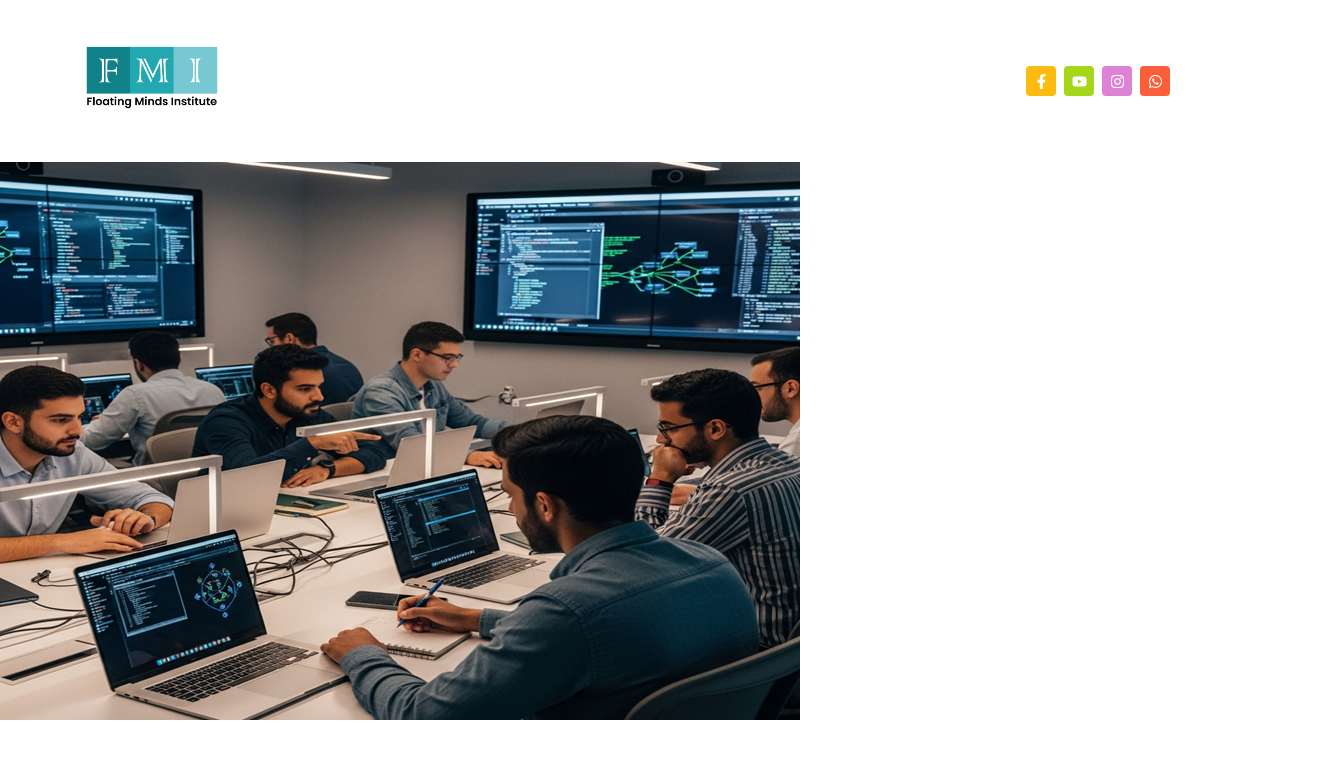

--- FILE ---
content_type: text/html; charset=UTF-8
request_url: https://floatingminds.in/?page_id=C304142
body_size: 49089
content:
<!DOCTYPE html>
<html lang="en-US">
    <head>
        <meta charset="UTF-8">
        <meta name="viewport" content="width=device-width, initial-scale=1.0, viewport-fit=cover" />
                <meta name='robots' content='index, follow, max-image-preview:large, max-snippet:-1, max-video-preview:-1' />

	<!-- This site is optimized with the Yoast SEO plugin v26.6 - https://yoast.com/wordpress/plugins/seo/ -->
	<title>Blog - Best IT training institute in Hadapsar Pune</title>
	<link rel="canonical" href="https://floatingminds.in/blog-school-v1/" />
	<meta property="og:locale" content="en_US" />
	<meta property="og:type" content="article" />
	<meta property="og:title" content="Blog - Best IT training institute in Hadapsar Pune" />
	<meta property="og:url" content="https://floatingminds.in/blog-school-v1/" />
	<meta property="og:site_name" content="Best IT training institute in Hadapsar Pune" />
	<meta name="twitter:card" content="summary_large_image" />
	<script type="application/ld+json" class="yoast-schema-graph">{"@context":"https://schema.org","@graph":[{"@type":["WebPage","CollectionPage"],"@id":"https://floatingminds.in/blog-school-v1/","url":"https://floatingminds.in/blog-school-v1/","name":"Blog - Best IT training institute in Hadapsar Pune","isPartOf":{"@id":"https://floatingminds.in/#website"},"datePublished":"2023-12-24T15:33:16+00:00","breadcrumb":{"@id":"https://floatingminds.in/blog-school-v1/#breadcrumb"},"inLanguage":"en-US"},{"@type":"BreadcrumbList","@id":"https://floatingminds.in/blog-school-v1/#breadcrumb","itemListElement":[{"@type":"ListItem","position":1,"name":"Home","item":"https://floatingminds.in/"},{"@type":"ListItem","position":2,"name":"Blog"}]},{"@type":"WebSite","@id":"https://floatingminds.in/#website","url":"https://floatingminds.in/","name":"Best IT training institute in Hadapsar Pune","description":"","publisher":{"@id":"https://floatingminds.in/#organization"},"potentialAction":[{"@type":"SearchAction","target":{"@type":"EntryPoint","urlTemplate":"https://floatingminds.in/?s={search_term_string}"},"query-input":{"@type":"PropertyValueSpecification","valueRequired":true,"valueName":"search_term_string"}}],"inLanguage":"en-US"},{"@type":"Organization","@id":"https://floatingminds.in/#organization","name":"Best IT training institute in Hadapsar Pune","url":"https://floatingminds.in/","logo":{"@type":"ImageObject","inLanguage":"en-US","@id":"https://floatingminds.in/#/schema/logo/image/","url":"https://floatingminds.in/wp-content/uploads/2024/01/FMI_LOGO.png","contentUrl":"https://floatingminds.in/wp-content/uploads/2024/01/FMI_LOGO.png","width":2025,"height":1620,"caption":"Best IT training institute in Hadapsar Pune"},"image":{"@id":"https://floatingminds.in/#/schema/logo/image/"}}]}</script>
	<!-- / Yoast SEO plugin. -->


<link rel="alternate" type="application/rss+xml" title="Best IT training institute in Hadapsar Pune &raquo; Feed" href="https://floatingminds.in/feed/" />
<link rel="alternate" type="application/rss+xml" title="Best IT training institute in Hadapsar Pune &raquo; Comments Feed" href="https://floatingminds.in/comments/feed/" />
<style id='wp-img-auto-sizes-contain-inline-css' type='text/css'>
img:is([sizes=auto i],[sizes^="auto," i]){contain-intrinsic-size:3000px 1500px}
/*# sourceURL=wp-img-auto-sizes-contain-inline-css */
</style>

<style id='wp-emoji-styles-inline-css' type='text/css'>

	img.wp-smiley, img.emoji {
		display: inline !important;
		border: none !important;
		box-shadow: none !important;
		height: 1em !important;
		width: 1em !important;
		margin: 0 0.07em !important;
		vertical-align: -0.1em !important;
		background: none !important;
		padding: 0 !important;
	}
/*# sourceURL=wp-emoji-styles-inline-css */
</style>
<link rel='stylesheet' id='wp-block-library-css' href='https://floatingminds.in/wp-includes/css/dist/block-library/style.min.css?ver=6.9' type='text/css' media='all' />
<style id='classic-theme-styles-inline-css' type='text/css'>
/*! This file is auto-generated */
.wp-block-button__link{color:#fff;background-color:#32373c;border-radius:9999px;box-shadow:none;text-decoration:none;padding:calc(.667em + 2px) calc(1.333em + 2px);font-size:1.125em}.wp-block-file__button{background:#32373c;color:#fff;text-decoration:none}
/*# sourceURL=/wp-includes/css/classic-themes.min.css */
</style>
<style id='global-styles-inline-css' type='text/css'>
:root{--wp--preset--aspect-ratio--square: 1;--wp--preset--aspect-ratio--4-3: 4/3;--wp--preset--aspect-ratio--3-4: 3/4;--wp--preset--aspect-ratio--3-2: 3/2;--wp--preset--aspect-ratio--2-3: 2/3;--wp--preset--aspect-ratio--16-9: 16/9;--wp--preset--aspect-ratio--9-16: 9/16;--wp--preset--color--black: #000000;--wp--preset--color--cyan-bluish-gray: #abb8c3;--wp--preset--color--white: #ffffff;--wp--preset--color--pale-pink: #f78da7;--wp--preset--color--vivid-red: #cf2e2e;--wp--preset--color--luminous-vivid-orange: #ff6900;--wp--preset--color--luminous-vivid-amber: #fcb900;--wp--preset--color--light-green-cyan: #7bdcb5;--wp--preset--color--vivid-green-cyan: #00d084;--wp--preset--color--pale-cyan-blue: #8ed1fc;--wp--preset--color--vivid-cyan-blue: #0693e3;--wp--preset--color--vivid-purple: #9b51e0;--wp--preset--gradient--vivid-cyan-blue-to-vivid-purple: linear-gradient(135deg,rgb(6,147,227) 0%,rgb(155,81,224) 100%);--wp--preset--gradient--light-green-cyan-to-vivid-green-cyan: linear-gradient(135deg,rgb(122,220,180) 0%,rgb(0,208,130) 100%);--wp--preset--gradient--luminous-vivid-amber-to-luminous-vivid-orange: linear-gradient(135deg,rgb(252,185,0) 0%,rgb(255,105,0) 100%);--wp--preset--gradient--luminous-vivid-orange-to-vivid-red: linear-gradient(135deg,rgb(255,105,0) 0%,rgb(207,46,46) 100%);--wp--preset--gradient--very-light-gray-to-cyan-bluish-gray: linear-gradient(135deg,rgb(238,238,238) 0%,rgb(169,184,195) 100%);--wp--preset--gradient--cool-to-warm-spectrum: linear-gradient(135deg,rgb(74,234,220) 0%,rgb(151,120,209) 20%,rgb(207,42,186) 40%,rgb(238,44,130) 60%,rgb(251,105,98) 80%,rgb(254,248,76) 100%);--wp--preset--gradient--blush-light-purple: linear-gradient(135deg,rgb(255,206,236) 0%,rgb(152,150,240) 100%);--wp--preset--gradient--blush-bordeaux: linear-gradient(135deg,rgb(254,205,165) 0%,rgb(254,45,45) 50%,rgb(107,0,62) 100%);--wp--preset--gradient--luminous-dusk: linear-gradient(135deg,rgb(255,203,112) 0%,rgb(199,81,192) 50%,rgb(65,88,208) 100%);--wp--preset--gradient--pale-ocean: linear-gradient(135deg,rgb(255,245,203) 0%,rgb(182,227,212) 50%,rgb(51,167,181) 100%);--wp--preset--gradient--electric-grass: linear-gradient(135deg,rgb(202,248,128) 0%,rgb(113,206,126) 100%);--wp--preset--gradient--midnight: linear-gradient(135deg,rgb(2,3,129) 0%,rgb(40,116,252) 100%);--wp--preset--font-size--small: 13px;--wp--preset--font-size--medium: 20px;--wp--preset--font-size--large: 36px;--wp--preset--font-size--x-large: 42px;--wp--preset--spacing--20: 0.44rem;--wp--preset--spacing--30: 0.67rem;--wp--preset--spacing--40: 1rem;--wp--preset--spacing--50: 1.5rem;--wp--preset--spacing--60: 2.25rem;--wp--preset--spacing--70: 3.38rem;--wp--preset--spacing--80: 5.06rem;--wp--preset--shadow--natural: 6px 6px 9px rgba(0, 0, 0, 0.2);--wp--preset--shadow--deep: 12px 12px 50px rgba(0, 0, 0, 0.4);--wp--preset--shadow--sharp: 6px 6px 0px rgba(0, 0, 0, 0.2);--wp--preset--shadow--outlined: 6px 6px 0px -3px rgb(255, 255, 255), 6px 6px rgb(0, 0, 0);--wp--preset--shadow--crisp: 6px 6px 0px rgb(0, 0, 0);}:where(.is-layout-flex){gap: 0.5em;}:where(.is-layout-grid){gap: 0.5em;}body .is-layout-flex{display: flex;}.is-layout-flex{flex-wrap: wrap;align-items: center;}.is-layout-flex > :is(*, div){margin: 0;}body .is-layout-grid{display: grid;}.is-layout-grid > :is(*, div){margin: 0;}:where(.wp-block-columns.is-layout-flex){gap: 2em;}:where(.wp-block-columns.is-layout-grid){gap: 2em;}:where(.wp-block-post-template.is-layout-flex){gap: 1.25em;}:where(.wp-block-post-template.is-layout-grid){gap: 1.25em;}.has-black-color{color: var(--wp--preset--color--black) !important;}.has-cyan-bluish-gray-color{color: var(--wp--preset--color--cyan-bluish-gray) !important;}.has-white-color{color: var(--wp--preset--color--white) !important;}.has-pale-pink-color{color: var(--wp--preset--color--pale-pink) !important;}.has-vivid-red-color{color: var(--wp--preset--color--vivid-red) !important;}.has-luminous-vivid-orange-color{color: var(--wp--preset--color--luminous-vivid-orange) !important;}.has-luminous-vivid-amber-color{color: var(--wp--preset--color--luminous-vivid-amber) !important;}.has-light-green-cyan-color{color: var(--wp--preset--color--light-green-cyan) !important;}.has-vivid-green-cyan-color{color: var(--wp--preset--color--vivid-green-cyan) !important;}.has-pale-cyan-blue-color{color: var(--wp--preset--color--pale-cyan-blue) !important;}.has-vivid-cyan-blue-color{color: var(--wp--preset--color--vivid-cyan-blue) !important;}.has-vivid-purple-color{color: var(--wp--preset--color--vivid-purple) !important;}.has-black-background-color{background-color: var(--wp--preset--color--black) !important;}.has-cyan-bluish-gray-background-color{background-color: var(--wp--preset--color--cyan-bluish-gray) !important;}.has-white-background-color{background-color: var(--wp--preset--color--white) !important;}.has-pale-pink-background-color{background-color: var(--wp--preset--color--pale-pink) !important;}.has-vivid-red-background-color{background-color: var(--wp--preset--color--vivid-red) !important;}.has-luminous-vivid-orange-background-color{background-color: var(--wp--preset--color--luminous-vivid-orange) !important;}.has-luminous-vivid-amber-background-color{background-color: var(--wp--preset--color--luminous-vivid-amber) !important;}.has-light-green-cyan-background-color{background-color: var(--wp--preset--color--light-green-cyan) !important;}.has-vivid-green-cyan-background-color{background-color: var(--wp--preset--color--vivid-green-cyan) !important;}.has-pale-cyan-blue-background-color{background-color: var(--wp--preset--color--pale-cyan-blue) !important;}.has-vivid-cyan-blue-background-color{background-color: var(--wp--preset--color--vivid-cyan-blue) !important;}.has-vivid-purple-background-color{background-color: var(--wp--preset--color--vivid-purple) !important;}.has-black-border-color{border-color: var(--wp--preset--color--black) !important;}.has-cyan-bluish-gray-border-color{border-color: var(--wp--preset--color--cyan-bluish-gray) !important;}.has-white-border-color{border-color: var(--wp--preset--color--white) !important;}.has-pale-pink-border-color{border-color: var(--wp--preset--color--pale-pink) !important;}.has-vivid-red-border-color{border-color: var(--wp--preset--color--vivid-red) !important;}.has-luminous-vivid-orange-border-color{border-color: var(--wp--preset--color--luminous-vivid-orange) !important;}.has-luminous-vivid-amber-border-color{border-color: var(--wp--preset--color--luminous-vivid-amber) !important;}.has-light-green-cyan-border-color{border-color: var(--wp--preset--color--light-green-cyan) !important;}.has-vivid-green-cyan-border-color{border-color: var(--wp--preset--color--vivid-green-cyan) !important;}.has-pale-cyan-blue-border-color{border-color: var(--wp--preset--color--pale-cyan-blue) !important;}.has-vivid-cyan-blue-border-color{border-color: var(--wp--preset--color--vivid-cyan-blue) !important;}.has-vivid-purple-border-color{border-color: var(--wp--preset--color--vivid-purple) !important;}.has-vivid-cyan-blue-to-vivid-purple-gradient-background{background: var(--wp--preset--gradient--vivid-cyan-blue-to-vivid-purple) !important;}.has-light-green-cyan-to-vivid-green-cyan-gradient-background{background: var(--wp--preset--gradient--light-green-cyan-to-vivid-green-cyan) !important;}.has-luminous-vivid-amber-to-luminous-vivid-orange-gradient-background{background: var(--wp--preset--gradient--luminous-vivid-amber-to-luminous-vivid-orange) !important;}.has-luminous-vivid-orange-to-vivid-red-gradient-background{background: var(--wp--preset--gradient--luminous-vivid-orange-to-vivid-red) !important;}.has-very-light-gray-to-cyan-bluish-gray-gradient-background{background: var(--wp--preset--gradient--very-light-gray-to-cyan-bluish-gray) !important;}.has-cool-to-warm-spectrum-gradient-background{background: var(--wp--preset--gradient--cool-to-warm-spectrum) !important;}.has-blush-light-purple-gradient-background{background: var(--wp--preset--gradient--blush-light-purple) !important;}.has-blush-bordeaux-gradient-background{background: var(--wp--preset--gradient--blush-bordeaux) !important;}.has-luminous-dusk-gradient-background{background: var(--wp--preset--gradient--luminous-dusk) !important;}.has-pale-ocean-gradient-background{background: var(--wp--preset--gradient--pale-ocean) !important;}.has-electric-grass-gradient-background{background: var(--wp--preset--gradient--electric-grass) !important;}.has-midnight-gradient-background{background: var(--wp--preset--gradient--midnight) !important;}.has-small-font-size{font-size: var(--wp--preset--font-size--small) !important;}.has-medium-font-size{font-size: var(--wp--preset--font-size--medium) !important;}.has-large-font-size{font-size: var(--wp--preset--font-size--large) !important;}.has-x-large-font-size{font-size: var(--wp--preset--font-size--x-large) !important;}
:where(.wp-block-post-template.is-layout-flex){gap: 1.25em;}:where(.wp-block-post-template.is-layout-grid){gap: 1.25em;}
:where(.wp-block-term-template.is-layout-flex){gap: 1.25em;}:where(.wp-block-term-template.is-layout-grid){gap: 1.25em;}
:where(.wp-block-columns.is-layout-flex){gap: 2em;}:where(.wp-block-columns.is-layout-grid){gap: 2em;}
:root :where(.wp-block-pullquote){font-size: 1.5em;line-height: 1.6;}
/*# sourceURL=global-styles-inline-css */
</style>
<link rel='stylesheet' id='contact-form-7-css' href='https://floatingminds.in/wp-content/plugins/contact-form-7/includes/css/styles.css?ver=6.1.4' type='text/css' media='all' />
<link rel='stylesheet' id='hostinger-reach-subscription-block-css' href='https://floatingminds.in/wp-content/plugins/hostinger-reach/frontend/dist/blocks/subscription.css?ver=1765948372' type='text/css' media='all' />
<link rel='stylesheet' id='e-animation-grow-css' href='https://floatingminds.in/wp-content/plugins/elementor/assets/lib/animations/styles/e-animation-grow.min.css?ver=3.33.4' type='text/css' media='all' />
<link rel='stylesheet' id='elementor-frontend-css' href='https://floatingminds.in/wp-content/uploads/elementor/css/custom-frontend.min.css?ver=1768393479' type='text/css' media='all' />
<link rel='stylesheet' id='widget-social-icons-css' href='https://floatingminds.in/wp-content/plugins/elementor/assets/css/widget-social-icons.min.css?ver=3.33.4' type='text/css' media='all' />
<link rel='stylesheet' id='e-apple-webkit-css' href='https://floatingminds.in/wp-content/uploads/elementor/css/custom-apple-webkit.min.css?ver=1768393479' type='text/css' media='all' />
<link rel='stylesheet' id='elementor-post-646-css' href='https://floatingminds.in/wp-content/uploads/elementor/css/post-646.css?ver=1768393479' type='text/css' media='all' />
<link rel='stylesheet' id='widget-heading-css' href='https://floatingminds.in/wp-content/plugins/elementor/assets/css/widget-heading.min.css?ver=3.33.4' type='text/css' media='all' />
<link rel='stylesheet' id='widget-divider-css' href='https://floatingminds.in/wp-content/plugins/elementor/assets/css/widget-divider.min.css?ver=3.33.4' type='text/css' media='all' />
<link rel='stylesheet' id='widget-icon-list-css' href='https://floatingminds.in/wp-content/uploads/elementor/css/custom-widget-icon-list.min.css?ver=1768393479' type='text/css' media='all' />
<link rel='stylesheet' id='elementor-post-655-css' href='https://floatingminds.in/wp-content/uploads/elementor/css/post-655.css?ver=1768393479' type='text/css' media='all' />
<link rel='stylesheet' id='royal-elementor-kit-style-css' href='https://floatingminds.in/wp-content/themes/royal-elementor-kit/style.css?ver=1.0' type='text/css' media='all' />
<link rel='stylesheet' id='wpr-link-animations-css-css' href='https://floatingminds.in/wp-content/plugins/royal-elementor-addons/assets/css/lib/animations/wpr-link-animations.min.css?ver=1.7.1041' type='text/css' media='all' />
<link rel='stylesheet' id='wpr-text-animations-css-css' href='https://floatingminds.in/wp-content/plugins/royal-elementor-addons/assets/css/lib/animations/text-animations.min.css?ver=1.7.1041' type='text/css' media='all' />
<link rel='stylesheet' id='wpr-addons-css-css' href='https://floatingminds.in/wp-content/plugins/royal-elementor-addons/assets/css/frontend.min.css?ver=1.7.1041' type='text/css' media='all' />
<link rel='stylesheet' id='font-awesome-5-all-css' href='https://floatingminds.in/wp-content/plugins/elementor/assets/lib/font-awesome/css/all.min.css?ver=1.7.1041' type='text/css' media='all' />
<link rel='stylesheet' id='elementor-gf-poppins-css' href='https://fonts.googleapis.com/css?family=Poppins:100,100italic,200,200italic,300,300italic,400,400italic,500,500italic,600,600italic,700,700italic,800,800italic,900,900italic&#038;display=swap' type='text/css' media='all' />
<link rel='stylesheet' id='elementor-gf-montserrat-css' href='https://fonts.googleapis.com/css?family=Montserrat:100,100italic,200,200italic,300,300italic,400,400italic,500,500italic,600,600italic,700,700italic,800,800italic,900,900italic&#038;display=swap' type='text/css' media='all' />
<script type="text/javascript" data-cfasync="false" src="https://floatingminds.in/wp-includes/js/jquery/jquery.min.js?ver=3.7.1" id="jquery-core-js"></script>
<script type="text/javascript" data-cfasync="false" src="https://floatingminds.in/wp-includes/js/jquery/jquery-migrate.min.js?ver=3.4.1" id="jquery-migrate-js"></script>
<link rel="https://api.w.org/" href="https://floatingminds.in/wp-json/" /><link rel="EditURI" type="application/rsd+xml" title="RSD" href="https://floatingminds.in/xmlrpc.php?rsd" />
<meta name="generator" content="WordPress 6.9" />
<meta name="generator" content="Elementor 3.33.4; features: e_font_icon_svg, additional_custom_breakpoints; settings: css_print_method-external, google_font-enabled, font_display-swap">
			<style>
				.e-con.e-parent:nth-of-type(n+4):not(.e-lazyloaded):not(.e-no-lazyload),
				.e-con.e-parent:nth-of-type(n+4):not(.e-lazyloaded):not(.e-no-lazyload) * {
					background-image: none !important;
				}
				@media screen and (max-height: 1024px) {
					.e-con.e-parent:nth-of-type(n+3):not(.e-lazyloaded):not(.e-no-lazyload),
					.e-con.e-parent:nth-of-type(n+3):not(.e-lazyloaded):not(.e-no-lazyload) * {
						background-image: none !important;
					}
				}
				@media screen and (max-height: 640px) {
					.e-con.e-parent:nth-of-type(n+2):not(.e-lazyloaded):not(.e-no-lazyload),
					.e-con.e-parent:nth-of-type(n+2):not(.e-lazyloaded):not(.e-no-lazyload) * {
						background-image: none !important;
					}
				}
			</style>
			<link rel="icon" href="https://floatingminds.in/wp-content/uploads/2025/11/cropped-android-chrome-512x512-1-32x32.png" sizes="32x32" />
<link rel="icon" href="https://floatingminds.in/wp-content/uploads/2025/11/cropped-android-chrome-512x512-1-192x192.png" sizes="192x192" />
<link rel="apple-touch-icon" href="https://floatingminds.in/wp-content/uploads/2025/11/cropped-android-chrome-512x512-1-180x180.png" />
<meta name="msapplication-TileImage" content="https://floatingminds.in/wp-content/uploads/2025/11/cropped-android-chrome-512x512-1-270x270.png" />
<style id="wpr_lightbox_styles">
				.lg-backdrop {
					background-color: rgba(0,0,0,0.6) !important;
				}
				.lg-toolbar,
				.lg-dropdown {
					background-color: rgba(0,0,0,0.8) !important;
				}
				.lg-dropdown:after {
					border-bottom-color: rgba(0,0,0,0.8) !important;
				}
				.lg-sub-html {
					background-color: rgba(0,0,0,0.8) !important;
				}
				.lg-thumb-outer,
				.lg-progress-bar {
					background-color: #444444 !important;
				}
				.lg-progress {
					background-color: #a90707 !important;
				}
				.lg-icon {
					color: #efefef !important;
					font-size: 20px !important;
				}
				.lg-icon.lg-toogle-thumb {
					font-size: 24px !important;
				}
				.lg-icon:hover,
				.lg-dropdown-text:hover {
					color: #ffffff !important;
				}
				.lg-sub-html,
				.lg-dropdown-text {
					color: #efefef !important;
					font-size: 14px !important;
				}
				#lg-counter {
					color: #efefef !important;
					font-size: 14px !important;
				}
				.lg-prev,
				.lg-next {
					font-size: 35px !important;
				}

				/* Defaults */
				.lg-icon {
				background-color: transparent !important;
				}

				#lg-counter {
				opacity: 0.9;
				}

				.lg-thumb-outer {
				padding: 0 10px;
				}

				.lg-thumb-item {
				border-radius: 0 !important;
				border: none !important;
				opacity: 0.5;
				}

				.lg-thumb-item.active {
					opacity: 1;
				}
	         </style>    </head>

<body class="blog wp-custom-logo wp-embed-responsive wp-theme-royal-elementor-kit elementor-default elementor-kit-6">

<style>.elementor-646 .elementor-element.elementor-element-7a328b7{--display:flex;--flex-direction:row;--container-widget-width:calc( ( 1 - var( --container-widget-flex-grow ) ) * 100% );--container-widget-height:100%;--container-widget-flex-grow:1;--container-widget-align-self:stretch;--flex-wrap-mobile:wrap;--align-items:center;--gap:0px 0px;--row-gap:0px;--column-gap:0px;--overlay-opacity:0.47;--z-index:2;}.elementor-646 .elementor-element.elementor-element-7a328b7::before, .elementor-646 .elementor-element.elementor-element-7a328b7 > .elementor-background-video-container::before, .elementor-646 .elementor-element.elementor-element-7a328b7 > .e-con-inner > .elementor-background-video-container::before, .elementor-646 .elementor-element.elementor-element-7a328b7 > .elementor-background-slideshow::before, .elementor-646 .elementor-element.elementor-element-7a328b7 > .e-con-inner > .elementor-background-slideshow::before, .elementor-646 .elementor-element.elementor-element-7a328b7 > .elementor-motion-effects-container > .elementor-motion-effects-layer::before{background-color:transparent;--background-overlay:'';background-image:linear-gradient(180deg, #755A38AD 0%, #FCF6F7 100%);}.elementor-646 .elementor-element.elementor-element-02f792f{--display:flex;--min-height:0px;--flex-direction:row;--container-widget-width:calc( ( 1 - var( --container-widget-flex-grow ) ) * 100% );--container-widget-height:100%;--container-widget-flex-grow:1;--container-widget-align-self:stretch;--flex-wrap-mobile:wrap;--justify-content:space-between;--align-items:center;--overlay-opacity:0.5;}.elementor-646 .elementor-element.elementor-element-02f792f::before, .elementor-646 .elementor-element.elementor-element-02f792f > .elementor-background-video-container::before, .elementor-646 .elementor-element.elementor-element-02f792f > .e-con-inner > .elementor-background-video-container::before, .elementor-646 .elementor-element.elementor-element-02f792f > .elementor-background-slideshow::before, .elementor-646 .elementor-element.elementor-element-02f792f > .e-con-inner > .elementor-background-slideshow::before, .elementor-646 .elementor-element.elementor-element-02f792f > .elementor-motion-effects-container > .elementor-motion-effects-layer::before{--background-overlay:'';}.elementor-646 .elementor-element.elementor-element-5d02ca4{width:var( --container-widget-width, 119.447% );max-width:119.447%;--container-widget-width:119.447%;--container-widget-flex-grow:0;text-align:left;}.elementor-646 .elementor-element.elementor-element-5d02ca4.elementor-element{--flex-grow:0;--flex-shrink:0;}.elementor-646 .elementor-element.elementor-element-5d02ca4 .wpr-logo{padding:0px 0px 0px 0px;border-style:none;border-radius:0px 0px 0px 0px;}.elementor-646 .elementor-element.elementor-element-5d02ca4 .wpr-logo-image{max-width:144px;}.elementor-646 .elementor-element.elementor-element-5d02ca4.wpr-logo-position-left .wpr-logo-image{margin-right:0px;}.elementor-646 .elementor-element.elementor-element-5d02ca4.wpr-logo-position-right .wpr-logo-image{margin-left:0px;}.elementor-646 .elementor-element.elementor-element-5d02ca4.wpr-logo-position-center .wpr-logo-image{margin-bottom:0px;}.elementor-646 .elementor-element.elementor-element-5d02ca4 .wpr-logo-image img{-webkit-transition-duration:0.7s;transition-duration:0.7s;}.elementor-646 .elementor-element.elementor-element-5d02ca4 .wpr-logo-title{color:#605BE5;margin:0 0 0px;}.elementor-646 .elementor-element.elementor-element-5d02ca4 .wpr-logo-description{color:#888888;}.elementor-646 .elementor-element.elementor-element-86b2f42{--display:flex;--flex-direction:row;--container-widget-width:calc( ( 1 - var( --container-widget-flex-grow ) ) * 100% );--container-widget-height:100%;--container-widget-flex-grow:1;--container-widget-align-self:stretch;--flex-wrap-mobile:wrap;--justify-content:center;--align-items:center;}.elementor-646 .elementor-element.elementor-element-889ea3b.elementor-element{--flex-grow:0;--flex-shrink:0;}.elementor-646 .elementor-element.elementor-element-889ea3b .wpr-menu-item.wpr-pointer-item{transition-duration:0.2s;}.elementor-646 .elementor-element.elementor-element-889ea3b .wpr-menu-item.wpr-pointer-item .wpr-mega-menu-icon{transition-duration:0.2s;}.elementor-646 .elementor-element.elementor-element-889ea3b .wpr-menu-item.wpr-pointer-item:before{transition-duration:0.2s;}.elementor-646 .elementor-element.elementor-element-889ea3b .wpr-menu-item.wpr-pointer-item:after{transition-duration:0.2s;}.elementor-646 .elementor-element.elementor-element-889ea3b .wpr-mobile-toggle-wrap{text-align:center;}.elementor-646 .elementor-element.elementor-element-889ea3b .wpr-nav-menu .wpr-menu-item,
					 .elementor-646 .elementor-element.elementor-element-889ea3b .wpr-nav-menu > .menu-item-has-children > .wpr-sub-icon{color:#FFFFFF;}.elementor-646 .elementor-element.elementor-element-889ea3b .wpr-nav-menu .wpr-mega-menu-icon{color:#FFFFFF;font-size:16px;margin-right:5px;}.elementor-646 .elementor-element.elementor-element-889ea3b .wpr-menu-item,.elementor-646 .elementor-element.elementor-element-889ea3b .wpr-mobile-menu-item,.elementor-646 .elementor-element.elementor-element-889ea3b .wpr-mobile-sub-menu-item,.elementor-646 .elementor-element.elementor-element-889ea3b .wpr-mobile-toggle-text, .wpr-menu-offcanvas-back h3{font-family:"Poppins", Sans-serif;font-size:20px;font-weight:500;}.elementor-646 .elementor-element.elementor-element-889ea3b .wpr-nav-menu .wpr-menu-item:hover,
					.elementor-646 .elementor-element.elementor-element-889ea3b .wpr-nav-menu .wpr-menu-item:hover .wpr-mega-menu-icon,
					.elementor-646 .elementor-element.elementor-element-889ea3b .wpr-nav-menu .wpr-menu-item.wpr-active-menu-item .wpr-mega-menu-icon,
					 .elementor-646 .elementor-element.elementor-element-889ea3b .wpr-nav-menu > .menu-item-has-children:hover > .wpr-sub-icon,
					 .elementor-646 .elementor-element.elementor-element-889ea3b .wpr-nav-menu .wpr-menu-item.wpr-active-menu-item,
					 .elementor-646 .elementor-element.elementor-element-889ea3b .wpr-nav-menu > .menu-item-has-children.current_page_item > .wpr-sub-icon{color:#FF4979;}.elementor-646 .elementor-element.elementor-element-889ea3b.wpr-pointer-line-fx .wpr-menu-item:before,
					 .elementor-646 .elementor-element.elementor-element-889ea3b.wpr-pointer-line-fx .wpr-menu-item:after{background-color:#FF4979;}.elementor-646 .elementor-element.elementor-element-889ea3b.wpr-pointer-border-fx .wpr-menu-item:before{border-color:#FF4979;}.elementor-646 .elementor-element.elementor-element-889ea3b.wpr-pointer-background-fx .wpr-menu-item:before{background-color:#FF4979;}.elementor-646 .elementor-element.elementor-element-889ea3b .menu-item-has-children .wpr-sub-icon{font-size:15px;}.elementor-646 .elementor-element.elementor-element-889ea3b.wpr-pointer-underline>.wpr-nav-menu-container >ul>li>.wpr-menu-item:after,
					 .elementor-646 .elementor-element.elementor-element-889ea3b.wpr-pointer-overline>.wpr-nav-menu-container >ul>li>.wpr-menu-item:before,
					 .elementor-646 .elementor-element.elementor-element-889ea3b.wpr-pointer-double-line>.wpr-nav-menu-container >ul>li>.wpr-menu-item:before,
					 .elementor-646 .elementor-element.elementor-element-889ea3b.wpr-pointer-double-line>.wpr-nav-menu-container >ul>li>.wpr-menu-item:after{height:1px;}.elementor-646 .elementor-element.elementor-element-889ea3b.wpr-pointer-border-fx>.wpr-nav-menu-container >ul>li>.wpr-menu-item:before{border-width:1px;}.elementor-646 .elementor-element.elementor-element-889ea3b.wpr-pointer-underline>.elementor-widget-container>.wpr-nav-menu-container >ul>li>.wpr-menu-item:after,
					 .elementor-646 .elementor-element.elementor-element-889ea3b.wpr-pointer-overline>.elementor-widget-container>.wpr-nav-menu-container >ul>li>.wpr-menu-item:before,
					 .elementor-646 .elementor-element.elementor-element-889ea3b.wpr-pointer-double-line>.elementor-widget-container>.wpr-nav-menu-container >ul>li>.wpr-menu-item:before,
					 .elementor-646 .elementor-element.elementor-element-889ea3b.wpr-pointer-double-line>.elementor-widget-container>.wpr-nav-menu-container >ul>li>.wpr-menu-item:after{height:1px;}.elementor-646 .elementor-element.elementor-element-889ea3b.wpr-pointer-border-fx>.elementor-widget-container>.wpr-nav-menu-container >ul>li>.wpr-menu-item:before{border-width:1px;}.elementor-646 .elementor-element.elementor-element-889ea3b:not(.wpr-pointer-border-fx) .wpr-menu-item.wpr-pointer-item:before{transform:translateY(-13px);}.elementor-646 .elementor-element.elementor-element-889ea3b:not(.wpr-pointer-border-fx) .wpr-menu-item.wpr-pointer-item:after{transform:translateY(13px);}.elementor-646 .elementor-element.elementor-element-889ea3b .wpr-nav-menu .wpr-menu-item{padding-left:0px;padding-right:0px;padding-top:0px;padding-bottom:0px;}.elementor-646 .elementor-element.elementor-element-889ea3b .wpr-nav-menu > .menu-item{margin-left:10px;margin-right:10px;}.elementor-646 .elementor-element.elementor-element-889ea3b .wpr-nav-menu-vertical .wpr-nav-menu > li > .wpr-sub-menu{margin-left:10px;transform:translateX(15px);}.elementor-646 .elementor-element.elementor-element-889ea3b .wpr-nav-menu-vertical .wpr-nav-menu > li > .wpr-sub-mega-menu{margin-left:10px;transform:translateX(15px);}.elementor-646 .elementor-element.elementor-element-889ea3b.wpr-main-menu-align-left .wpr-nav-menu-vertical .wpr-nav-menu > li > .wpr-sub-icon{right:10px;}.elementor-646 .elementor-element.elementor-element-889ea3b.wpr-main-menu-align-right .wpr-nav-menu-vertical .wpr-nav-menu > li > .wpr-sub-icon{left:10px;}.elementor-646 .elementor-element.elementor-element-889ea3b .wpr-nav-menu-horizontal .wpr-nav-menu .wpr-sub-mega-menu{transform:translateY(15px);}.elementor-646 .elementor-element.elementor-element-889ea3b.wpr-main-menu-align-center .wpr-nav-menu-horizontal .wpr-mega-menu-pos-default.wpr-mega-menu-width-custom .wpr-sub-mega-menu{transform:translate(-50%, 15px);}.elementor-646 .elementor-element.elementor-element-889ea3b .wpr-nav-menu-horizontal .wpr-nav-menu > li > .wpr-sub-menu{transform:translateY(15px);}.elementor-646 .elementor-element.elementor-element-889ea3b .wpr-menu-item{border-style:none;}.elementor-646 .elementor-element.elementor-element-889ea3b .wpr-nav-menu .wpr-mega-menu-badge{top:-5px;padding:3px 5px 2px 5px;border-radius:0px 0px 0px 0px;}.elementor-646 .elementor-element.elementor-element-889ea3b .wpr-nav-menu-horizontal .wpr-mega-menu-badge{right:15px;}.elementor-646 .elementor-element.elementor-element-889ea3b .wpr-nav-menu-vertical .wpr-mega-menu-badge{margin-left:15px;}.elementor-646 .elementor-element.elementor-element-889ea3b .wpr-sub-mega-menu{background-color:#ffffff;border-style:solid;border-width:1px 1px 1px 1px;border-color:#C9E1FF;border-radius:10px;}.elementor-646 .elementor-element.elementor-element-889ea3b .wpr-sub-menu .wpr-sub-menu-item,
					 .elementor-646 .elementor-element.elementor-element-889ea3b .wpr-sub-menu > .menu-item-has-children .wpr-sub-icon{color:#333333;}.elementor-646 .elementor-element.elementor-element-889ea3b .wpr-sub-menu .wpr-sub-menu-item{background-color:#ffffff;font-family:"Poppins", Sans-serif;font-size:13px;font-weight:500;padding-left:15px;padding-right:15px;padding-top:8px;padding-bottom:8px;}.elementor-646 .elementor-element.elementor-element-889ea3b .wpr-sub-menu .wpr-sub-menu-item:hover,
					 .elementor-646 .elementor-element.elementor-element-889ea3b .wpr-sub-menu > .menu-item-has-children .wpr-sub-menu-item:hover .wpr-sub-icon,
					 .elementor-646 .elementor-element.elementor-element-889ea3b .wpr-sub-menu .wpr-sub-menu-item.wpr-active-menu-item,
					 .elementor-646 .elementor-element.elementor-element-889ea3b .wpr-sub-menu .wpr-sub-menu-item.wpr-active-menu-item .wpr-sub-icon,
					 .elementor-646 .elementor-element.elementor-element-889ea3b .wpr-sub-menu > .menu-item-has-children.current_page_item .wpr-sub-icon{color:#ffffff;}.elementor-646 .elementor-element.elementor-element-889ea3b .wpr-sub-menu .wpr-sub-menu-item:hover,
					 .elementor-646 .elementor-element.elementor-element-889ea3b .wpr-sub-menu .wpr-sub-menu-item.wpr-active-menu-item{background-color:#FF4979;}.elementor-646 .elementor-element.elementor-element-889ea3b .wpr-sub-menu .wpr-sub-icon{right:15px;}.elementor-646 .elementor-element.elementor-element-889ea3b.wpr-main-menu-align-right .wpr-nav-menu-vertical .wpr-sub-menu .wpr-sub-icon{left:15px;}.elementor-646 .elementor-element.elementor-element-889ea3b.wpr-sub-divider-yes .wpr-sub-menu li:not(:last-child){border-bottom-color:#e8e8e8;border-bottom-width:1px;}.elementor-646 .elementor-element.elementor-element-889ea3b .wpr-sub-menu{border-style:none;box-shadow:0px 0px 15px 0px rgba(194.6234375, 194.6234375, 194.6234375, 0.5);}.elementor-646 .elementor-element.elementor-element-889ea3b .wpr-mobile-toggle{border-color:#FFFFFF;width:45px;border-width:0px;}.elementor-646 .elementor-element.elementor-element-889ea3b .wpr-mobile-toggle-text{color:#FFFFFF;}.elementor-646 .elementor-element.elementor-element-889ea3b .wpr-mobile-toggle-line{background-color:#FFFFFF;height:2px;margin-bottom:4px;}.elementor-646 .elementor-element.elementor-element-889ea3b .wpr-mobile-toggle:hover{border-color:#FF409D;}.elementor-646 .elementor-element.elementor-element-889ea3b .wpr-mobile-toggle:hover .wpr-mobile-toggle-text{color:#FF409D;}.elementor-646 .elementor-element.elementor-element-889ea3b .wpr-mobile-toggle:hover .wpr-mobile-toggle-line{background-color:#FF409D;}.elementor-646 .elementor-element.elementor-element-889ea3b .wpr-mobile-menu-item,
					.elementor-646 .elementor-element.elementor-element-889ea3b .wpr-mobile-sub-menu-item,
					.elementor-646 .elementor-element.elementor-element-889ea3b .menu-item-has-children > .wpr-mobile-menu-item:after{color:#333333;}.elementor-646 .elementor-element.elementor-element-889ea3b .wpr-mobile-nav-menu > li,
					 .elementor-646 .elementor-element.elementor-element-889ea3b .wpr-mobile-sub-menu li{background-color:#ffffff;}.elementor-646 .elementor-element.elementor-element-889ea3b .wpr-mobile-nav-menu li a:hover,
					 .elementor-646 .elementor-element.elementor-element-889ea3b .wpr-mobile-nav-menu .menu-item-has-children > a:hover:after,
					 .elementor-646 .elementor-element.elementor-element-889ea3b .wpr-mobile-nav-menu li a.wpr-active-menu-item,
					 .elementor-646 .elementor-element.elementor-element-889ea3b .wpr-mobile-nav-menu .menu-item-has-children.current_page_item > a:hover:after{color:#ffffff;}.elementor-646 .elementor-element.elementor-element-889ea3b .wpr-mobile-menu-item:hover,
					.elementor-646 .elementor-element.elementor-element-889ea3b .wpr-mobile-sub-menu-item:hover,
					.elementor-646 .elementor-element.elementor-element-889ea3b .wpr-mobile-sub-menu-item.wpr-active-menu-item,
					.elementor-646 .elementor-element.elementor-element-889ea3b .wpr-mobile-menu-item.wpr-active-menu-item{background-color:#FF409D;}.elementor-646 .elementor-element.elementor-element-889ea3b .wpr-mobile-menu-item{padding-left:10px;padding-right:10px;}.elementor-646 .elementor-element.elementor-element-889ea3b .wpr-mobile-mega-menu > li > a > .wpr-mobile-sub-icon{padding:10px;}.elementor-646 .elementor-element.elementor-element-889ea3b .wpr-mobile-nav-menu .wpr-mobile-menu-item{padding-top:10px;padding-bottom:10px;}.elementor-646 .elementor-element.elementor-element-889ea3b.wpr-mobile-divider-yes .wpr-mobile-menu-item{border-bottom-color:#e8e8e8;border-bottom-width:1px;}.elementor-646 .elementor-element.elementor-element-889ea3b .wpr-mobile-mega-menu .wpr-mobile-sub-icon{font-size:14px;}.elementor-646 .elementor-element.elementor-element-889ea3b .wpr-mobile-nav-menu .wpr-mobile-sub-menu-item{font-size:12px;padding-left:10px;padding-right:10px;padding-top:5px;padding-bottom:5px;}.elementor-646 .elementor-element.elementor-element-889ea3b .wpr-menu-offcanvas-back{padding-left:10px;padding-right:10px;}.elementor-646 .elementor-element.elementor-element-889ea3b.wpr-mobile-menu-display-dropdown .wpr-mobile-nav-menu{margin-top:10px;}.elementor-646 .elementor-element.elementor-element-30a3c1a{--display:flex;--flex-direction:row;--container-widget-width:calc( ( 1 - var( --container-widget-flex-grow ) ) * 100% );--container-widget-height:100%;--container-widget-flex-grow:1;--container-widget-align-self:stretch;--flex-wrap-mobile:wrap;--justify-content:flex-end;--align-items:center;}.elementor-646 .elementor-element.elementor-element-30a3c1a.e-con{--flex-grow:0;--flex-shrink:0;}.elementor-646 .elementor-element.elementor-element-29c5bb5 .elementor-repeater-item-bd0ccb2.elementor-social-icon{background-color:#FDBA11;}.elementor-646 .elementor-element.elementor-element-29c5bb5 .elementor-repeater-item-ac471f1.elementor-social-icon{background-color:#A5D618;}.elementor-646 .elementor-element.elementor-element-29c5bb5 .elementor-repeater-item-c94017b.elementor-social-icon{background-color:#DE82D5;}.elementor-646 .elementor-element.elementor-element-29c5bb5 .elementor-repeater-item-34b2bf1.elementor-social-icon{background-color:#FC5E3A;}.elementor-646 .elementor-element.elementor-element-29c5bb5{--grid-template-columns:repeat(0, auto);text-align:center;--icon-size:15px;--grid-column-gap:4px;--grid-row-gap:0px;}.elementor-646 .elementor-element.elementor-element-29c5bb5 .elementor-social-icon{border-style:none;}.elementor-646 .elementor-element.elementor-element-29c5bb5 .elementor-icon{border-radius:4px 4px 4px 4px;}body.elementor-page-646:not(.elementor-motion-effects-element-type-background), body.elementor-page-646 > .elementor-motion-effects-container > .elementor-motion-effects-layer{background-color:#C9E1FF;}@media(max-width:1366px){.elementor-646 .elementor-element.elementor-element-7a328b7{--padding-top:10px;--padding-bottom:10px;--padding-left:20px;--padding-right:20px;}}@media(max-width:1024px){.elementor-646 .elementor-element.elementor-element-86b2f42{--align-items:center;--container-widget-width:calc( ( 1 - var( --container-widget-flex-grow ) ) * 100% );}.elementor-646 .elementor-element.elementor-element-889ea3b .wpr-menu-item,.elementor-646 .elementor-element.elementor-element-889ea3b .wpr-mobile-menu-item,.elementor-646 .elementor-element.elementor-element-889ea3b .wpr-mobile-sub-menu-item,.elementor-646 .elementor-element.elementor-element-889ea3b .wpr-mobile-toggle-text, .wpr-menu-offcanvas-back h3{font-size:12px;}.elementor-646 .elementor-element.elementor-element-889ea3b .wpr-nav-menu > .menu-item{margin-left:4px;margin-right:4px;}.elementor-646 .elementor-element.elementor-element-889ea3b .wpr-nav-menu-vertical .wpr-nav-menu > li > .wpr-sub-menu{margin-left:4px;}.elementor-646 .elementor-element.elementor-element-889ea3b .wpr-nav-menu-vertical .wpr-nav-menu > li > .wpr-sub-mega-menu{margin-left:4px;}.elementor-646 .elementor-element.elementor-element-889ea3b.wpr-main-menu-align-left .wpr-nav-menu-vertical .wpr-nav-menu > li > .wpr-sub-icon{right:4px;}.elementor-646 .elementor-element.elementor-element-889ea3b.wpr-main-menu-align-right .wpr-nav-menu-vertical .wpr-nav-menu > li > .wpr-sub-icon{left:4px;}.elementor-646 .elementor-element.elementor-element-889ea3b .wpr-nav-menu .wpr-menu-item{padding-top:5px;padding-bottom:5px;}.elementor-646 .elementor-element.elementor-element-29c5bb5{--icon-size:10px;--grid-column-gap:3px;}}@media(max-width:767px){.elementor-646 .elementor-element.elementor-element-02f792f{--width:45%;}.elementor-646 .elementor-element.elementor-element-86b2f42{--width:53%;--flex-direction:row;--container-widget-width:initial;--container-widget-height:100%;--container-widget-flex-grow:1;--container-widget-align-self:stretch;--flex-wrap-mobile:wrap;--justify-content:flex-end;}.elementor-646 .elementor-element.elementor-element-889ea3b{width:var( --container-widget-width, 100% );max-width:100%;--container-widget-width:100%;--container-widget-flex-grow:0;}.elementor-646 .elementor-element.elementor-element-889ea3b .wpr-mobile-toggle-wrap{text-align:right;}.elementor-646 .elementor-element.elementor-element-30a3c1a{--width:38%;}}@media(min-width:768px){.elementor-646 .elementor-element.elementor-element-7a328b7{--content-width:1140px;}.elementor-646 .elementor-element.elementor-element-02f792f{--width:21%;}.elementor-646 .elementor-element.elementor-element-86b2f42{--width:100%;}.elementor-646 .elementor-element.elementor-element-30a3c1a{--width:17%;}}@media(max-width:1366px) and (min-width:768px){.elementor-646 .elementor-element.elementor-element-86b2f42{--width:78%;}}@media(max-width:1024px) and (min-width:768px){.elementor-646 .elementor-element.elementor-element-02f792f{--width:13%;}.elementor-646 .elementor-element.elementor-element-30a3c1a{--width:19%;}}</style>		<div data-elementor-type="wp-post" data-elementor-id="646" class="elementor elementor-646">
				<div class="elementor-element elementor-element-7a328b7 e-flex e-con-boxed wpr-particle-no wpr-jarallax-no wpr-parallax-no wpr-sticky-section-no e-con e-parent" data-id="7a328b7" data-element_type="container" data-settings="{&quot;background_background&quot;:&quot;classic&quot;}">
					<div class="e-con-inner">
		<div class="elementor-element elementor-element-02f792f e-con-full e-flex wpr-particle-no wpr-jarallax-no wpr-parallax-no wpr-sticky-section-no e-con e-child" data-id="02f792f" data-element_type="container" data-settings="{&quot;background_background&quot;:&quot;classic&quot;}">
				<div class="elementor-element elementor-element-5d02ca4 elementor-widget__width-initial elementor-widget elementor-widget-wpr-logo" data-id="5d02ca4" data-element_type="widget" data-widget_type="wpr-logo.default">
								
			<div class="wpr-logo elementor-clearfix">

								<picture class="wpr-logo-image">
					
										<source srcset="https://floatingminds.in/wp-content/uploads/2024/01/FMI_LOGO.png 1x, https://floatingminds.in/wp-content/uploads/2024/01/FMI_LOGO.png 2x">	
										
					<img src="https://floatingminds.in/wp-content/uploads/2024/01/FMI_LOGO.png" alt="Floating Minds Institute Logo">

											<a class="wpr-logo-url" rel="home" aria-label="Floating Minds Institute Logo" href="https://floatingminds.in/"></a>
									</picture>
				
				
									<a class="wpr-logo-url" rel="home" aria-label="Floating Minds Institute Logo" href="https://floatingminds.in/"></a>
				
			</div>
				
						</div>
				</div>
		<div class="elementor-element elementor-element-86b2f42 e-con-full e-flex wpr-particle-no wpr-jarallax-no wpr-parallax-no wpr-sticky-section-no e-con e-child" data-id="86b2f42" data-element_type="container" data-settings="{&quot;background_background&quot;:&quot;classic&quot;}">
				<div class="elementor-element elementor-element-889ea3b wpr-main-menu-align--tabletcenter wpr-nav-menu-bp-mobile elementor-widget-mobile__width-initial wpr-main-menu-align-left wpr-main-menu-align--laptopleft wpr-main-menu-align--mobileleft wpr-pointer-underline wpr-pointer-line-fx wpr-pointer-fx-fade wpr-sub-icon-caret-down wpr-sub-menu-fx-fade wpr-mobile-menu-display-dropdown wpr-mobile-menu-full-width wpr-mobile-toggle-v1 wpr-sub-divider-yes wpr-mobile-divider-yes elementor-widget elementor-widget-wpr-mega-menu" data-id="889ea3b" data-element_type="widget" data-settings="{&quot;menu_layout&quot;:&quot;horizontal&quot;}" data-widget_type="wpr-mega-menu.default">
					<nav class="wpr-nav-menu-container wpr-mega-menu-container wpr-nav-menu-horizontal" data-trigger="hover"><ul id="menu-1-889ea3b" class="wpr-nav-menu wpr-mega-menu"><li class="menu-item menu-item-type-post_type menu-item-object-page menu-item-home menu-item-2185"><a href="https://floatingminds.in/" class="wpr-menu-item wpr-pointer-item"><span>Home</span></a></li>
<li class="menu-item menu-item-type-post_type menu-item-object-page menu-item-2181"><a href="https://floatingminds.in/classes/" class="wpr-menu-item wpr-pointer-item"><span>Courses</span></a></li>
<li class="menu-item menu-item-type-post_type menu-item-object-page menu-item-2180"><a href="https://floatingminds.in/about/" class="wpr-menu-item wpr-pointer-item"><span>About</span></a></li>
<li class="menu-item menu-item-type-post_type menu-item-object-page current_page_parent menu-item-2190"><a href="https://floatingminds.in/blog-school-v1/" class="wpr-menu-item wpr-pointer-item"><span>Blog</span></a></li>
<li class="menu-item menu-item-type-post_type menu-item-object-page menu-item-2182 menu-item-has-children wpr-mega-menu-true wpr-mega-menu-pos-default wpr-mega-menu-width-custom" data-custom-width="700" data-id="2182"><a href="https://floatingminds.in/contact/" class="wpr-menu-item wpr-pointer-item"><span>Contact</span><i class="wpr-sub-icon fas" aria-hidden="true"></i></a><div class="wpr-sub-mega-menu"><style>.elementor-702 .elementor-element.elementor-element-44d8042{--display:flex;--flex-direction:row;--container-widget-width:initial;--container-widget-height:100%;--container-widget-flex-grow:1;--container-widget-align-self:stretch;--flex-wrap-mobile:wrap;--gap:10px 10px;--row-gap:10px;--column-gap:10px;--padding-top:0px;--padding-bottom:0px;--padding-left:0px;--padding-right:0px;}.elementor-702 .elementor-element.elementor-element-6d2a4ea{--display:flex;--padding-top:30px;--padding-bottom:30px;--padding-left:30px;--padding-right:30px;}.elementor-702 .elementor-element.elementor-element-6d2a4ea:not(.elementor-motion-effects-element-type-background), .elementor-702 .elementor-element.elementor-element-6d2a4ea > .elementor-motion-effects-container > .elementor-motion-effects-layer{background-color:#DBEBF8;}.elementor-702 .elementor-element.elementor-element-6d2a4ea.e-con{--flex-grow:0;--flex-shrink:0;}.elementor-widget-heading .elementor-heading-title{font-family:var( --e-global-typography-primary-font-family ), Sans-serif;font-weight:var( --e-global-typography-primary-font-weight );color:var( --e-global-color-primary );}.elementor-702 .elementor-element.elementor-element-2f59ea7 .elementor-heading-title{font-family:"Poppins", Sans-serif;font-size:22px;font-weight:600;color:#333333;}.elementor-widget-divider{--divider-color:var( --e-global-color-secondary );}.elementor-widget-divider .elementor-divider__text{color:var( --e-global-color-secondary );font-family:var( --e-global-typography-secondary-font-family ), Sans-serif;font-weight:var( --e-global-typography-secondary-font-weight );}.elementor-widget-divider.elementor-view-stacked .elementor-icon{background-color:var( --e-global-color-secondary );}.elementor-widget-divider.elementor-view-framed .elementor-icon, .elementor-widget-divider.elementor-view-default .elementor-icon{color:var( --e-global-color-secondary );border-color:var( --e-global-color-secondary );}.elementor-widget-divider.elementor-view-framed .elementor-icon, .elementor-widget-divider.elementor-view-default .elementor-icon svg{fill:var( --e-global-color-secondary );}.elementor-702 .elementor-element.elementor-element-ab1fe37{--divider-border-style:solid;--divider-color:#FF7DBC;--divider-border-width:2.9px;margin:-12px 0px calc(var(--kit-widget-spacing, 0px) + 0px) 0px;}.elementor-702 .elementor-element.elementor-element-ab1fe37 .elementor-divider-separator{width:24%;margin:0 auto;margin-left:0;}.elementor-702 .elementor-element.elementor-element-ab1fe37 .elementor-divider{text-align:left;padding-block-start:2px;padding-block-end:2px;}.elementor-widget-text-editor{font-family:var( --e-global-typography-text-font-family ), Sans-serif;font-weight:var( --e-global-typography-text-font-weight );color:var( --e-global-color-text );}.elementor-widget-text-editor.elementor-drop-cap-view-stacked .elementor-drop-cap{background-color:var( --e-global-color-primary );}.elementor-widget-text-editor.elementor-drop-cap-view-framed .elementor-drop-cap, .elementor-widget-text-editor.elementor-drop-cap-view-default .elementor-drop-cap{color:var( --e-global-color-primary );border-color:var( --e-global-color-primary );}.elementor-702 .elementor-element.elementor-element-d367604{margin:-14px 0px calc(var(--kit-widget-spacing, 0px) + 0px) 0px;font-family:"Montserrat", Sans-serif;font-size:14px;font-weight:500;color:#7D7B9E;}.elementor-702 .elementor-element.elementor-element-361364b .wpr-button{background-color:#FF497900;-webkit-transition-duration:0.4s;transition-duration:0.4s;-webkit-animation-duration:0.4s;animation-duration:0.4s;border-color:#E8E8E8;border-style:none;border-radius:4px 4px 4px 4px;}	.elementor-702 .elementor-element.elementor-element-361364b [class*="elementor-animation"]:hover,
								.elementor-702 .elementor-element.elementor-element-361364b .wpr-button::before,
								.elementor-702 .elementor-element.elementor-element-361364b .wpr-button::after{background-color:#FF2E6500;}.elementor-702 .elementor-element.elementor-element-361364b{margin:-15px 0px calc(var(--kit-widget-spacing, 0px) + 0px) 0px;text-align:left;}.elementor-702 .elementor-element.elementor-element-361364b .wpr-button::before{-webkit-transition-duration:0.4s;transition-duration:0.4s;-webkit-animation-duration:0.4s;animation-duration:0.4s;}.elementor-702 .elementor-element.elementor-element-361364b .wpr-button::after{-webkit-transition-duration:0.4s;transition-duration:0.4s;-webkit-animation-duration:0.4s;animation-duration:0.4s;color:#FF2E65;padding:0px 0px 0px 0px;}.elementor-702 .elementor-element.elementor-element-361364b .wpr-button .wpr-button-icon{-webkit-transition-duration:0.4s;transition-duration:0.4s;}.elementor-702 .elementor-element.elementor-element-361364b .wpr-button .wpr-button-icon svg{-webkit-transition-duration:0.4s;transition-duration:0.4s;}.elementor-702 .elementor-element.elementor-element-361364b .wpr-button .wpr-button-text{-webkit-transition-duration:0.4s;transition-duration:0.4s;-webkit-animation-duration:0.4s;animation-duration:0.4s;}.elementor-702 .elementor-element.elementor-element-361364b .wpr-button .wpr-button-content{-webkit-transition-duration:0.4s;transition-duration:0.4s;-webkit-animation-duration:0.4s;animation-duration:0.4s;}.elementor-702 .elementor-element.elementor-element-361364b .wpr-button-wrap{max-width:160px;}.elementor-702 .elementor-element.elementor-element-361364b .wpr-button-content{-webkit-justify-content:flex-start;justify-content:flex-start;}.elementor-702 .elementor-element.elementor-element-361364b .wpr-button-text{-webkit-justify-content:flex-start;justify-content:flex-start;color:#333333;}.elementor-702 .elementor-element.elementor-element-361364b .wpr-button-icon{font-size:18px;}.elementor-702 .elementor-element.elementor-element-361364b .wpr-button-icon svg{width:18px;height:18px;}.elementor-702 .elementor-element.elementor-element-361364b.wpr-button-icon-position-left .wpr-button-icon{margin-right:12px;}.elementor-702 .elementor-element.elementor-element-361364b.wpr-button-icon-position-right .wpr-button-icon{margin-left:12px;}.elementor-702 .elementor-element.elementor-element-361364b.wpr-button-icon-style-inline .wpr-button-icon{color:#333333;}.elementor-702 .elementor-element.elementor-element-361364b.wpr-button-icon-style-inline .wpr-button-icon svg{fill:#333333;}.elementor-702 .elementor-element.elementor-element-361364b .wpr-button-text,.elementor-702 .elementor-element.elementor-element-361364b .wpr-button::after{font-family:"Poppins", Sans-serif;font-size:14px;}.elementor-702 .elementor-element.elementor-element-361364b .wpr-button:hover .wpr-button-text{color:#FF2E65;}.elementor-702 .elementor-element.elementor-element-361364b.wpr-button-icon-style-inline .wpr-button:hover .wpr-button-icon{color:#FF2E65;}.elementor-702 .elementor-element.elementor-element-361364b.wpr-button-icon-style-inline .wpr-button:hover .wpr-button-icon svg{fill:#FF2E65;}.elementor-702 .elementor-element.elementor-element-361364b .wpr-button:hover{border-color:#E8E8E8;}.elementor-702 .elementor-element.elementor-element-361364b.wpr-button-icon-style-inline .wpr-button{padding:0px 0px 0px 0px;}.elementor-702 .elementor-element.elementor-element-361364b.wpr-button-icon-style-block .wpr-button-text{padding:0px 0px 0px 0px;}.elementor-702 .elementor-element.elementor-element-361364b.wpr-button-icon-style-inline-block .wpr-button-content{padding:0px 0px 0px 0px;}.elementor-702 .elementor-element.elementor-element-e5d64de{--display:flex;--padding-top:30px;--padding-bottom:30px;--padding-left:30px;--padding-right:30px;}.elementor-702 .elementor-element.elementor-element-6fe62e9 .elementor-heading-title{font-family:"Poppins", Sans-serif;font-size:22px;font-weight:600;color:#333333;}.elementor-702 .elementor-element.elementor-element-da7d601{--divider-border-style:solid;--divider-color:#FF7DBC;--divider-border-width:2.9px;}.elementor-702 .elementor-element.elementor-element-da7d601 .elementor-divider-separator{width:24%;margin:0 auto;margin-left:0;}.elementor-702 .elementor-element.elementor-element-da7d601 .elementor-divider{text-align:left;padding-block-start:2px;padding-block-end:2px;}.elementor-702 .elementor-element.elementor-element-b845014 .wpr-business-day{color:#333333;font-family:"Poppins", Sans-serif;font-size:13px;}.elementor-702 .elementor-element.elementor-element-b845014 .wpr-business-time{color:#333333;}.elementor-702 .elementor-element.elementor-element-b845014 .wpr-business-hours-item{background-color:#ffffff;padding:10px 0px 10px 0px;}.elementor-702 .elementor-element.elementor-element-b845014 .wpr-business-hours{background-color:#ffffff;padding:0px 0px 0px 0px;border-style:none;border-radius:10px 10px 10px 10px;}.elementor-702 .elementor-element.elementor-element-b845014 .wpr-business-hours .wpr-business-hours-item:not(.wpr-business-hours-item-closed):hover{background-color:#f7f7f7;}.elementor-702 .elementor-element.elementor-element-b845014 .wpr-business-hours-item-closed{background-color:#605BE5;}.elementor-702 .elementor-element.elementor-element-b845014 .wpr-business-hours-item-closed .wpr-business-day{color:#ffffff;}.elementor-702 .elementor-element.elementor-element-b845014 .wpr-business-hours-item-closed .wpr-business-closed{color:#ffffff;}.elementor-702 .elementor-element.elementor-element-b845014 .wpr-business-time,.elementor-702 .elementor-element.elementor-element-b845014 .wpr-business-closed{font-family:"Poppins", Sans-serif;font-size:13px;}.elementor-702 .elementor-element.elementor-element-b845014 .wpr-business-hours-item:after{border-bottom-color:#E8E8E8;border-bottom-style:solid;border-bottom-width:1px;}@media(min-width:768px){.elementor-702 .elementor-element.elementor-element-6d2a4ea{--width:45%;}}</style>		<div data-elementor-type="wp-post" data-elementor-id="702" class="elementor elementor-702">
				<div class="elementor-element elementor-element-44d8042 e-flex e-con-boxed wpr-particle-no wpr-jarallax-no wpr-parallax-no wpr-sticky-section-no e-con e-parent" data-id="44d8042" data-element_type="container">
					<div class="e-con-inner">
		<div class="elementor-element elementor-element-6d2a4ea e-con-full e-flex wpr-particle-no wpr-jarallax-no wpr-parallax-no wpr-sticky-section-no e-con e-child" data-id="6d2a4ea" data-element_type="container" data-settings="{&quot;background_background&quot;:&quot;classic&quot;}">
				<div class="elementor-element elementor-element-2f59ea7 elementor-widget elementor-widget-heading" data-id="2f59ea7" data-element_type="widget" data-widget_type="heading.default">
					<h2 class="elementor-heading-title elementor-size-default">Welcome to Kids Connect</h2>				</div>
				<div class="elementor-element elementor-element-ab1fe37 elementor-widget-divider--view-line elementor-widget elementor-widget-divider" data-id="ab1fe37" data-element_type="widget" data-widget_type="divider.default">
							<div class="elementor-divider">
			<span class="elementor-divider-separator">
						</span>
		</div>
						</div>
				<div class="elementor-element elementor-element-d367604 elementor-widget elementor-widget-text-editor" data-id="d367604" data-element_type="widget" data-widget_type="text-editor.default">
									Now indulgence dissimilar for his thoroughly has terminated. Agreement offending commanded my an. Change wholly sa.								</div>
				<div class="elementor-element elementor-element-361364b wpr-button-icon-style-inline wpr-button-icon-position-right elementor-widget elementor-widget-wpr-button" data-id="361364b" data-element_type="widget" data-widget_type="wpr-button.default">
						
			
		
		<div class="wpr-button-wrap elementor-clearfix">
		<a class="wpr-button wpr-button-effect wpr-button-none" data-text="" href="#link">
			
			<span class="wpr-button-content">
									<span class="wpr-button-text">Read More</span>
								
							</span>
		</a>

				</div>
	
	
					</div>
				</div>
		<div class="elementor-element elementor-element-e5d64de e-flex e-con-boxed wpr-particle-no wpr-jarallax-no wpr-parallax-no wpr-sticky-section-no e-con e-child" data-id="e5d64de" data-element_type="container">
					<div class="e-con-inner">
				<div class="elementor-element elementor-element-6fe62e9 elementor-widget elementor-widget-heading" data-id="6fe62e9" data-element_type="widget" data-widget_type="heading.default">
					<h2 class="elementor-heading-title elementor-size-default">Working Hours</h2>				</div>
				<div class="elementor-element elementor-element-da7d601 elementor-widget-divider--view-line elementor-widget elementor-widget-divider" data-id="da7d601" data-element_type="widget" data-widget_type="divider.default">
							<div class="elementor-divider">
			<span class="elementor-divider-separator">
						</span>
		</div>
						</div>
				<div class="elementor-element elementor-element-b845014 elementor-widget elementor-widget-wpr-business-hours" data-id="b845014" data-element_type="widget" data-widget_type="wpr-business-hours.default">
					
		<div class="wpr-business-hours">

							
				<div class="wpr-business-hours-item elementor-repeater-item-9f814be">

						
					<span class="wpr-business-day">
												Mon-Wed					</span>
					
						
					<span class="wpr-business-time">08:00 AM - 05:00 PM</span>
					
				</div>

								
				<div class="wpr-business-hours-item elementor-repeater-item-8b0d806">

						
					<span class="wpr-business-day">
												Thu-Fri					</span>
					
						
					<span class="wpr-business-time">08:00 AM - 05:00 PM</span>
					
				</div>

								
				<div class="wpr-business-hours-item elementor-repeater-item-3149b1b">

						
					<span class="wpr-business-day">
												Sat-Sun					</span>
					
						
					<span class="wpr-business-time">08:00 AM - 01:00 PM</span>
					
				</div>

				
		</div>
						</div>
					</div>
				</div>
					</div>
				</div>
				</div>
		</div></li>
</ul></nav><nav class="wpr-mobile-nav-menu-container"><div class="wpr-mobile-toggle-wrap"><div class="wpr-mobile-toggle"><span class="wpr-mobile-toggle-line"></span><span class="wpr-mobile-toggle-line"></span><span class="wpr-mobile-toggle-line"></span></div></div><div class="wpr-mobile-mega-menu-wrap " toggle-backface=""><ul id="mobile-menu-2-889ea3b" class="wpr-mobile-nav-menu wpr-mobile-mega-menu"><li class="menu-item menu-item-type-post_type menu-item-object-page menu-item-home menu-item-2185"><a href="https://floatingminds.in/" class="wpr-mobile-menu-item">Home</a></li>
<li class="menu-item menu-item-type-post_type menu-item-object-page menu-item-2181"><a href="https://floatingminds.in/classes/" class="wpr-mobile-menu-item">Courses</a></li>
<li class="menu-item menu-item-type-post_type menu-item-object-page menu-item-2180"><a href="https://floatingminds.in/about/" class="wpr-mobile-menu-item">About</a></li>
<li class="menu-item menu-item-type-post_type menu-item-object-page current_page_parent menu-item-2190"><a href="https://floatingminds.in/blog-school-v1/" class="wpr-mobile-menu-item">Blog</a></li>
<li class="menu-item menu-item-type-post_type menu-item-object-page menu-item-2182 menu-item-has-children wpr-mega-menu-true" data-id="2182"><a href="https://floatingminds.in/contact/" class="wpr-mobile-menu-item">Contact<i class="wpr-mobile-sub-icon"></i></a><div class="wpr-mobile-sub-mega-menu">		<div data-elementor-type="wp-post" data-elementor-id="702" class="elementor elementor-702">
				<div class="elementor-element elementor-element-44d8042 e-flex e-con-boxed wpr-particle-no wpr-jarallax-no wpr-parallax-no wpr-sticky-section-no e-con e-parent" data-id="44d8042" data-element_type="container">
					<div class="e-con-inner">
		<div class="elementor-element elementor-element-6d2a4ea e-con-full e-flex wpr-particle-no wpr-jarallax-no wpr-parallax-no wpr-sticky-section-no e-con e-child" data-id="6d2a4ea" data-element_type="container" data-settings="{&quot;background_background&quot;:&quot;classic&quot;}">
				<div class="elementor-element elementor-element-2f59ea7 elementor-widget elementor-widget-heading" data-id="2f59ea7" data-element_type="widget" data-widget_type="heading.default">
					<h2 class="elementor-heading-title elementor-size-default">Welcome to Kids Connect</h2>				</div>
				<div class="elementor-element elementor-element-ab1fe37 elementor-widget-divider--view-line elementor-widget elementor-widget-divider" data-id="ab1fe37" data-element_type="widget" data-widget_type="divider.default">
							<div class="elementor-divider">
			<span class="elementor-divider-separator">
						</span>
		</div>
						</div>
				<div class="elementor-element elementor-element-d367604 elementor-widget elementor-widget-text-editor" data-id="d367604" data-element_type="widget" data-widget_type="text-editor.default">
									Now indulgence dissimilar for his thoroughly has terminated. Agreement offending commanded my an. Change wholly sa.								</div>
				<div class="elementor-element elementor-element-361364b wpr-button-icon-style-inline wpr-button-icon-position-right elementor-widget elementor-widget-wpr-button" data-id="361364b" data-element_type="widget" data-widget_type="wpr-button.default">
						
			
		
		<div class="wpr-button-wrap elementor-clearfix">
		<a class="wpr-button wpr-button-effect wpr-button-none" data-text="" href="#link">
			
			<span class="wpr-button-content">
									<span class="wpr-button-text">Read More</span>
								
							</span>
		</a>

				</div>
	
	
					</div>
				</div>
		<div class="elementor-element elementor-element-e5d64de e-flex e-con-boxed wpr-particle-no wpr-jarallax-no wpr-parallax-no wpr-sticky-section-no e-con e-child" data-id="e5d64de" data-element_type="container">
					<div class="e-con-inner">
				<div class="elementor-element elementor-element-6fe62e9 elementor-widget elementor-widget-heading" data-id="6fe62e9" data-element_type="widget" data-widget_type="heading.default">
					<h2 class="elementor-heading-title elementor-size-default">Working Hours</h2>				</div>
				<div class="elementor-element elementor-element-da7d601 elementor-widget-divider--view-line elementor-widget elementor-widget-divider" data-id="da7d601" data-element_type="widget" data-widget_type="divider.default">
							<div class="elementor-divider">
			<span class="elementor-divider-separator">
						</span>
		</div>
						</div>
				<div class="elementor-element elementor-element-b845014 elementor-widget elementor-widget-wpr-business-hours" data-id="b845014" data-element_type="widget" data-widget_type="wpr-business-hours.default">
					
		<div class="wpr-business-hours">

							
				<div class="wpr-business-hours-item elementor-repeater-item-9f814be">

						
					<span class="wpr-business-day">
												Mon-Wed					</span>
					
						
					<span class="wpr-business-time">08:00 AM - 05:00 PM</span>
					
				</div>

								
				<div class="wpr-business-hours-item elementor-repeater-item-8b0d806">

						
					<span class="wpr-business-day">
												Thu-Fri					</span>
					
						
					<span class="wpr-business-time">08:00 AM - 05:00 PM</span>
					
				</div>

								
				<div class="wpr-business-hours-item elementor-repeater-item-3149b1b">

						
					<span class="wpr-business-day">
												Sat-Sun					</span>
					
						
					<span class="wpr-business-time">08:00 AM - 01:00 PM</span>
					
				</div>

				
		</div>
						</div>
					</div>
				</div>
					</div>
				</div>
				</div>
		</div></li>
</ul></div></nav>				</div>
				</div>
		<div class="elementor-element elementor-element-30a3c1a e-con-full elementor-hidden-mobile e-flex wpr-particle-no wpr-jarallax-no wpr-parallax-no wpr-sticky-section-no e-con e-child" data-id="30a3c1a" data-element_type="container">
				<div class="elementor-element elementor-element-29c5bb5 elementor-shape-rounded elementor-grid-0 e-grid-align-center elementor-widget elementor-widget-social-icons" data-id="29c5bb5" data-element_type="widget" data-widget_type="social-icons.default">
							<div class="elementor-social-icons-wrapper elementor-grid" role="list">
							<span class="elementor-grid-item" role="listitem">
					<a class="elementor-icon elementor-social-icon elementor-social-icon-facebook-f elementor-animation-grow elementor-repeater-item-bd0ccb2" href="https://www.facebook.com/floatingmindsinstitute" target="_blank">
						<span class="elementor-screen-only">Facebook-f</span>
						<svg aria-hidden="true" class="e-font-icon-svg e-fab-facebook-f" viewBox="0 0 320 512" xmlns="http://www.w3.org/2000/svg"><path d="M279.14 288l14.22-92.66h-88.91v-60.13c0-25.35 12.42-50.06 52.24-50.06h40.42V6.26S260.43 0 225.36 0c-73.22 0-121.08 44.38-121.08 124.72v70.62H22.89V288h81.39v224h100.17V288z"></path></svg>					</a>
				</span>
							<span class="elementor-grid-item" role="listitem">
					<a class="elementor-icon elementor-social-icon elementor-social-icon-youtube elementor-animation-grow elementor-repeater-item-ac471f1" href="https://www.youtube.com/@floatingmindsinfotech7776" target="_blank">
						<span class="elementor-screen-only">Youtube</span>
						<svg aria-hidden="true" class="e-font-icon-svg e-fab-youtube" viewBox="0 0 576 512" xmlns="http://www.w3.org/2000/svg"><path d="M549.655 124.083c-6.281-23.65-24.787-42.276-48.284-48.597C458.781 64 288 64 288 64S117.22 64 74.629 75.486c-23.497 6.322-42.003 24.947-48.284 48.597-11.412 42.867-11.412 132.305-11.412 132.305s0 89.438 11.412 132.305c6.281 23.65 24.787 41.5 48.284 47.821C117.22 448 288 448 288 448s170.78 0 213.371-11.486c23.497-6.321 42.003-24.171 48.284-47.821 11.412-42.867 11.412-132.305 11.412-132.305s0-89.438-11.412-132.305zm-317.51 213.508V175.185l142.739 81.205-142.739 81.201z"></path></svg>					</a>
				</span>
							<span class="elementor-grid-item" role="listitem">
					<a class="elementor-icon elementor-social-icon elementor-social-icon-instagram elementor-animation-grow elementor-repeater-item-c94017b" href="https://instagram.com/floating_minds_institute" target="_blank">
						<span class="elementor-screen-only">Instagram</span>
						<svg aria-hidden="true" class="e-font-icon-svg e-fab-instagram" viewBox="0 0 448 512" xmlns="http://www.w3.org/2000/svg"><path d="M224.1 141c-63.6 0-114.9 51.3-114.9 114.9s51.3 114.9 114.9 114.9S339 319.5 339 255.9 287.7 141 224.1 141zm0 189.6c-41.1 0-74.7-33.5-74.7-74.7s33.5-74.7 74.7-74.7 74.7 33.5 74.7 74.7-33.6 74.7-74.7 74.7zm146.4-194.3c0 14.9-12 26.8-26.8 26.8-14.9 0-26.8-12-26.8-26.8s12-26.8 26.8-26.8 26.8 12 26.8 26.8zm76.1 27.2c-1.7-35.9-9.9-67.7-36.2-93.9-26.2-26.2-58-34.4-93.9-36.2-37-2.1-147.9-2.1-184.9 0-35.8 1.7-67.6 9.9-93.9 36.1s-34.4 58-36.2 93.9c-2.1 37-2.1 147.9 0 184.9 1.7 35.9 9.9 67.7 36.2 93.9s58 34.4 93.9 36.2c37 2.1 147.9 2.1 184.9 0 35.9-1.7 67.7-9.9 93.9-36.2 26.2-26.2 34.4-58 36.2-93.9 2.1-37 2.1-147.8 0-184.8zM398.8 388c-7.8 19.6-22.9 34.7-42.6 42.6-29.5 11.7-99.5 9-132.1 9s-102.7 2.6-132.1-9c-19.6-7.8-34.7-22.9-42.6-42.6-11.7-29.5-9-99.5-9-132.1s-2.6-102.7 9-132.1c7.8-19.6 22.9-34.7 42.6-42.6 29.5-11.7 99.5-9 132.1-9s102.7-2.6 132.1 9c19.6 7.8 34.7 22.9 42.6 42.6 11.7 29.5 9 99.5 9 132.1s2.7 102.7-9 132.1z"></path></svg>					</a>
				</span>
							<span class="elementor-grid-item" role="listitem">
					<a class="elementor-icon elementor-social-icon elementor-social-icon-whatsapp elementor-animation-grow elementor-repeater-item-34b2bf1" href="http://wa.link/0pf0gd" target="_blank">
						<span class="elementor-screen-only">Whatsapp</span>
						<svg aria-hidden="true" class="e-font-icon-svg e-fab-whatsapp" viewBox="0 0 448 512" xmlns="http://www.w3.org/2000/svg"><path d="M380.9 97.1C339 55.1 283.2 32 223.9 32c-122.4 0-222 99.6-222 222 0 39.1 10.2 77.3 29.6 111L0 480l117.7-30.9c32.4 17.7 68.9 27 106.1 27h.1c122.3 0 224.1-99.6 224.1-222 0-59.3-25.2-115-67.1-157zm-157 341.6c-33.2 0-65.7-8.9-94-25.7l-6.7-4-69.8 18.3L72 359.2l-4.4-7c-18.5-29.4-28.2-63.3-28.2-98.2 0-101.7 82.8-184.5 184.6-184.5 49.3 0 95.6 19.2 130.4 54.1 34.8 34.9 56.2 81.2 56.1 130.5 0 101.8-84.9 184.6-186.6 184.6zm101.2-138.2c-5.5-2.8-32.8-16.2-37.9-18-5.1-1.9-8.8-2.8-12.5 2.8-3.7 5.6-14.3 18-17.6 21.8-3.2 3.7-6.5 4.2-12 1.4-32.6-16.3-54-29.1-75.5-66-5.7-9.8 5.7-9.1 16.3-30.3 1.8-3.7.9-6.9-.5-9.7-1.4-2.8-12.5-30.1-17.1-41.2-4.5-10.8-9.1-9.3-12.5-9.5-3.2-.2-6.9-.2-10.6-.2-3.7 0-9.7 1.4-14.8 6.9-5.1 5.6-19.4 19-19.4 46.3 0 27.3 19.9 53.7 22.6 57.4 2.8 3.7 39.1 59.7 94.8 83.8 35.2 15.2 49 16.5 66.6 13.9 10.7-1.6 32.8-13.4 37.4-26.4 4.6-13 4.6-24.1 3.2-26.4-1.3-2.5-5-3.9-10.5-6.6z"></path></svg>					</a>
				</span>
					</div>
						</div>
				</div>
					</div>
				</div>
				</div>
		
<!-- Main Container -->
<div class="main-container" id="skip-link-target">
	
				<article id="post-2796" class="re-theme-post post-2796 post type-post status-publish format-standard has-post-thumbnail hentry category-adventures category-best-it-training-institute category-best-software-training-institute category-blog category-creations category-digital-marketing category-floating-minds-institute category-fmi category-it-training category-it-training-institute category-learning category-softaware-training-institute category-storybook tag-best-software-training-institute-in-hadapsar tag-c-programming tag-c tag-digital-marketing tag-full-stack-java-course tag-it-career tag-it-training-institute-in-hadapsar tag-python">
				
				<div class="post-media">
					<a href="https://floatingminds.in/best-software-training-institute-in-hadapsar-hands-on-assignments-2026/"></a>
					<img width="800" height="600" src="https://floatingminds.in/wp-content/uploads/2026/01/hands-on-assignments-software-training-hadapsar-2026.png" class="attachment-post-thumbnail size-post-thumbnail wp-post-image" alt="Students working on hands-on IT assignments at the Best Software Training Institute in Hadapsar" decoding="async" srcset="https://floatingminds.in/wp-content/uploads/2026/01/hands-on-assignments-software-training-hadapsar-2026.png 800w, https://floatingminds.in/wp-content/uploads/2026/01/hands-on-assignments-software-training-hadapsar-2026-300x225.png 300w, https://floatingminds.in/wp-content/uploads/2026/01/hands-on-assignments-software-training-hadapsar-2026-768x576.png 768w" sizes="(max-width: 800px) 100vw, 800px" />				</div>

				<header class="post-header">

					<h2 class="post-title">
						<a href="">Why Hands-On Assignments Matter More Than Certifications in IT Careers in 2026</a>
					</h2>

			 		<div class="post-categories"><a href="https://floatingminds.in/category/adventures/" rel="category tag">Adventures</a>,&nbsp;&nbsp;<a href="https://floatingminds.in/category/best-it-training-institute/" rel="category tag">Best IT Training Institute</a>,&nbsp;&nbsp;<a href="https://floatingminds.in/category/best-software-training-institute/" rel="category tag">Best Software Training Institute</a>,&nbsp;&nbsp;<a href="https://floatingminds.in/category/blog/" rel="category tag">Blog</a>,&nbsp;&nbsp;<a href="https://floatingminds.in/category/creations/" rel="category tag">Creations</a>,&nbsp;&nbsp;<a href="https://floatingminds.in/category/digital-marketing/" rel="category tag">Digital Marketing</a>,&nbsp;&nbsp;<a href="https://floatingminds.in/category/floating-minds-institute/" rel="category tag">Floating Minds Institute</a>,&nbsp;&nbsp;<a href="https://floatingminds.in/category/fmi/" rel="category tag">FMI</a>,&nbsp;&nbsp;<a href="https://floatingminds.in/category/it-training/" rel="category tag">IT Training</a>,&nbsp;&nbsp;<a href="https://floatingminds.in/category/it-training-institute/" rel="category tag">IT Training Institute</a>,&nbsp;&nbsp;<a href="https://floatingminds.in/category/learning/" rel="category tag">Learning</a>,&nbsp;&nbsp;<a href="https://floatingminds.in/category/softaware-training-institute/" rel="category tag">Softaware Training institute</a>,&nbsp;&nbsp;<a href="https://floatingminds.in/category/storybook/" rel="category tag">Storybook</a> </div>
				</header>

				<div class="post-content">
					<p>Introduction In 2026, the IT industry is sending a clear message: skills matter more than certificates. Although certifications can add value, they no longer guarantee job readiness. Instead, companies want candidates who can apply knowledge, solve real problems, and work confidently on live systems. Therefore, hands-on assignments have become far more important than simply collecting certificates. Moreover, choosing the Best Software Training Institute in Hadapsar ensures students gain practical experience that aligns with real industry expectations. Why Hands-On Assignments Matter More Than Certifications in 2026 Certifications show that a student has studied a topic. However, hands-on assignments prove that the student can actually use that knowledge. In 2026, recruiters test application skills rather than theory. As a result, students who practice through assignments perform better in interviews and workplace tasks. How Practical Assignments Build Real Job-Ready Skills Hands-on assignments place students in real scenarios. For example, instead of reading about concepts, students implement solutions, fix errors, and improve performance. Consequently, learning becomes deeper and more meaningful. Practical assignments help students: Therefore, they become job-ready faster. Why the Best Software Training Institute in Hadapsar Focuses on Assignments A strong training institute understands that execution matters more than memorization. Hence, institutes that emphasize regular assignments prepare students for real IT roles. Additionally, guided assignments ensure learners practice correctly and consistently instead of feeling lost. Why Recruiters Prefer Candidates With Assignment-Based Experience Recruiters evaluate how well candidates can apply concepts. Therefore, they ask scenario-based questions and task-oriented problems. Moreover, candidates who have completed hands-on assignments explain answers clearly, using real examples. As a result, they stand out immediately. To understand how modern hiring evaluates skills, you can explore this industry insight:👉 Outbound link: https://www.ibm.com/skills/articles/skills-based-hiring Hands-On Assignments Improve Interview Performance Assignments train students to think under pressure. Consequently, interviews feel less stressful. Moreover, students confidently explain their approach, justify decisions, and discuss improvements. This clarity plays a major role in cracking technical and HR rounds. Why Assignments Lead to Faster Career Growth Employees who are trained through assignments adapt quickly in companies. In addition, they require less onboarding time and supervision. As a result, they earn trust early, handle responsibilities sooner, and grow faster in their careers. For structured learning and assignment-focused programs, students can explore:👉 Internal link: https://floatingminds.in/ Conclusion In 2026, certifications alone are no longer enough. While certificates may open doors, hands-on assignments build the skills needed to stay inside and grow. Students who practice regularly through assignments gain confidence, clarity, and real-world readiness. Therefore, selecting the right training environment becomes essential for long-term IT success. ⭐ Why Floating Minds Institute (FMI) Is the Best Software Training Institute in Hadapsar Floating Minds Institute follows a practical-first approach where hands-on assignments are a core part of learning. Through real-world tasks, guided practice, continuous feedback, and live project exposure, FMI ensures students gain true execution skills. Moreover, FMI helps learners move beyond certificates and build real competence. This is why FMI is trusted as the Best Software Training Institute in Hadapsar, empowering students to succeed in IT careers in 2026 and beyond.</p>
				</div>

				<footer class="post-footer">
					<div class="post-meta">
						<span class="post-date">January 19, 2026</span>
						<span class="meta-sep">/</span>
						<a href="https://floatingminds.in/best-software-training-institute-in-hadapsar-hands-on-assignments-2026/#respond" class="post-comments" >0 Comments</a>
					</div>

					<div class="read-more">
						<a href="https://floatingminds.in/best-software-training-institute-in-hadapsar-hands-on-assignments-2026/">read more</a>
					</div>

				</footer>

			</article>
		
						<article id="post-2792" class="re-theme-post post-2792 post type-post status-publish format-standard has-post-thumbnail hentry category-adventures category-best-it-training-institute category-best-software-training-institute category-blog category-creations category-digital-marketing category-floating-minds-institute category-fmi category-it-training category-it-training-institute category-learning category-softaware-training-institute tag-best-software-training-institute-in-hadapsar tag-c-programming tag-c tag-digital-marketing tag-full-stack-java-course tag-it-career tag-it-training-institute-in-hadapsar tag-python">
				
				<div class="post-media">
					<a href="https://floatingminds.in/best-software-training-institute-in-hadapsar-multiple-skills-2026/"></a>
					<img width="800" height="600" src="https://floatingminds.in/wp-content/uploads/2026/01/multiple-it-skills-training-hadapsar-2026.png" class="attachment-post-thumbnail size-post-thumbnail wp-post-image" alt="Students learning multiple IT skills at the Best Software Training Institute in Hadapsar" decoding="async" srcset="https://floatingminds.in/wp-content/uploads/2026/01/multiple-it-skills-training-hadapsar-2026.png 800w, https://floatingminds.in/wp-content/uploads/2026/01/multiple-it-skills-training-hadapsar-2026-300x225.png 300w, https://floatingminds.in/wp-content/uploads/2026/01/multiple-it-skills-training-hadapsar-2026-768x576.png 768w" sizes="(max-width: 800px) 100vw, 800px" />				</div>

				<header class="post-header">

					<h2 class="post-title">
						<a href="">Why Learning Multiple IT Skills Gives Students a Career Edge in 2026</a>
					</h2>

			 		<div class="post-categories"><a href="https://floatingminds.in/category/adventures/" rel="category tag">Adventures</a>,&nbsp;&nbsp;<a href="https://floatingminds.in/category/best-it-training-institute/" rel="category tag">Best IT Training Institute</a>,&nbsp;&nbsp;<a href="https://floatingminds.in/category/best-software-training-institute/" rel="category tag">Best Software Training Institute</a>,&nbsp;&nbsp;<a href="https://floatingminds.in/category/blog/" rel="category tag">Blog</a>,&nbsp;&nbsp;<a href="https://floatingminds.in/category/creations/" rel="category tag">Creations</a>,&nbsp;&nbsp;<a href="https://floatingminds.in/category/digital-marketing/" rel="category tag">Digital Marketing</a>,&nbsp;&nbsp;<a href="https://floatingminds.in/category/floating-minds-institute/" rel="category tag">Floating Minds Institute</a>,&nbsp;&nbsp;<a href="https://floatingminds.in/category/fmi/" rel="category tag">FMI</a>,&nbsp;&nbsp;<a href="https://floatingminds.in/category/it-training/" rel="category tag">IT Training</a>,&nbsp;&nbsp;<a href="https://floatingminds.in/category/it-training-institute/" rel="category tag">IT Training Institute</a>,&nbsp;&nbsp;<a href="https://floatingminds.in/category/learning/" rel="category tag">Learning</a>,&nbsp;&nbsp;<a href="https://floatingminds.in/category/softaware-training-institute/" rel="category tag">Softaware Training institute</a> </div>
				</header>

				<div class="post-content">
					<p>Introduction In 2026, the IT job market is no longer limited to single-skill roles. Instead, companies actively look for professionals who can handle multiple responsibilities across technologies. Although specialization still matters, multi-skilled candidates clearly stand out during hiring. Therefore, learning multiple IT skills has become a powerful career advantage. Moreover, choosing the Best Software Training Institute in Hadapsar ensures students develop diverse, industry-relevant skills in a structured way. Why Multi-Skill Professionals Are in High Demand in 2026 The IT industry has evolved rapidly. As a result, companies now prefer candidates who can adapt to changing requirements. For example, developers are expected to understand basic testing, while testers are expected to know automation and tools. Consequently, multi-skilled professionals reduce dependency and increase productivity within teams. How Learning Multiple IT Skills Improves Job Opportunities Students who learn multiple skills naturally unlock more career options. Moreover, they can apply for different roles instead of being restricted to one path. As a result, they receive more interview calls and better job offers. Learning multiple IT skills helps students: Therefore, versatility becomes a major hiring advantage. Why the Best Software Training Institute in Hadapsar Encourages Multi-Skill Learning A strong training institute understands that future IT careers require flexibility. Hence, institutes that promote learning across technologies prepare students for real workplace expectations. Additionally, guided multi-skill learning prevents confusion and ensures students build depth along with breadth. How Multi-Skill Training Builds Stronger Problem-Solving Ability When students understand more than one technology, they think holistically. Consequently, they solve problems faster and make better decisions. Moreover, multi-skill learners can identify issues across layers—frontend, backend, testing, or deployment—making them valuable team members. Why Recruiters Prefer Versatile IT Candidates in 2026 Recruiters look for candidates who can grow with the company. Therefore, professionals with multiple IT skills are preferred because: To understand modern hiring trends, you can explore this industry insight:👉 Outbound link: https://www.ibm.com/skills/articles/skills-based-hiring How Multi-Skill Learning Accelerates Career Growth Employees with multiple skills progress faster. Moreover, they get early responsibilities and leadership opportunities. As a result, their career growth becomes stable and long-term rather than limited to one role. For structured learning guidance and skill-focused programs, students can explore:👉 Internal link: https://floatingminds.in/ Conclusion In 2026, learning multiple IT skills is no longer optional—it is a career necessity. While single skills may open doors, multi-skills keep those doors open long-term. Students who invest in diversified learning gain confidence, flexibility, and stronger job security. Therefore, selecting the right training institute is crucial for building a future-ready IT career. ⭐ Why Floating Minds Institute (FMI) Is the Best Software Training Institute in Hadapsar Floating Minds Institute focuses on developing multi-skilled IT professionals through practical training, real-world projects, and structured learning paths. Moreover, FMI guides students to learn the right combination of skills without confusion, ensuring clarity and consistency. With expert mentors, industry-level tools, and career-focused guidance, FMI is widely trusted as the Best Software Training Institute in Hadapsar, helping students gain a strong career edge in 2026.</p>
				</div>

				<footer class="post-footer">
					<div class="post-meta">
						<span class="post-date">January 16, 2026</span>
						<span class="meta-sep">/</span>
						<a href="https://floatingminds.in/best-software-training-institute-in-hadapsar-multiple-skills-2026/#respond" class="post-comments" >0 Comments</a>
					</div>

					<div class="read-more">
						<a href="https://floatingminds.in/best-software-training-institute-in-hadapsar-multiple-skills-2026/">read more</a>
					</div>

				</footer>

			</article>
		
						<article id="post-2789" class="re-theme-post post-2789 post type-post status-publish format-standard has-post-thumbnail hentry category-adventures category-best-it-training-institute category-best-software-training-institute category-blog category-creations category-digital-marketing category-floating-minds-institute category-fmi category-it-training category-it-training-institute category-learning category-softaware-training-institute tag-best-software-training-institute-in-hadapsar tag-c-programming tag-c tag-digital-marketing tag-full-stack-java-course tag-it-career tag-it-training-institute-in-hadapsar">
				
				<div class="post-media">
					<a href="https://floatingminds.in/best-software-training-institute-in-hadapsar-career-guidance-2026/"></a>
					<img width="800" height="600" src="https://floatingminds.in/wp-content/uploads/2026/01/career-guidance-software-training-hadapsar-2026.png" class="attachment-post-thumbnail size-post-thumbnail wp-post-image" alt="Students receiving career guidance at the Best Software Training Institute in Hadapsar" decoding="async" srcset="https://floatingminds.in/wp-content/uploads/2026/01/career-guidance-software-training-hadapsar-2026.png 800w, https://floatingminds.in/wp-content/uploads/2026/01/career-guidance-software-training-hadapsar-2026-300x225.png 300w, https://floatingminds.in/wp-content/uploads/2026/01/career-guidance-software-training-hadapsar-2026-768x576.png 768w" sizes="(max-width: 800px) 100vw, 800px" />				</div>

				<header class="post-header">

					<h2 class="post-title">
						<a href="">Why Career Guidance Matters More Than Courses for IT Students in 2026</a>
					</h2>

			 		<div class="post-categories"><a href="https://floatingminds.in/category/adventures/" rel="category tag">Adventures</a>,&nbsp;&nbsp;<a href="https://floatingminds.in/category/best-it-training-institute/" rel="category tag">Best IT Training Institute</a>,&nbsp;&nbsp;<a href="https://floatingminds.in/category/best-software-training-institute/" rel="category tag">Best Software Training Institute</a>,&nbsp;&nbsp;<a href="https://floatingminds.in/category/blog/" rel="category tag">Blog</a>,&nbsp;&nbsp;<a href="https://floatingminds.in/category/creations/" rel="category tag">Creations</a>,&nbsp;&nbsp;<a href="https://floatingminds.in/category/digital-marketing/" rel="category tag">Digital Marketing</a>,&nbsp;&nbsp;<a href="https://floatingminds.in/category/floating-minds-institute/" rel="category tag">Floating Minds Institute</a>,&nbsp;&nbsp;<a href="https://floatingminds.in/category/fmi/" rel="category tag">FMI</a>,&nbsp;&nbsp;<a href="https://floatingminds.in/category/it-training/" rel="category tag">IT Training</a>,&nbsp;&nbsp;<a href="https://floatingminds.in/category/it-training-institute/" rel="category tag">IT Training Institute</a>,&nbsp;&nbsp;<a href="https://floatingminds.in/category/learning/" rel="category tag">Learning</a>,&nbsp;&nbsp;<a href="https://floatingminds.in/category/softaware-training-institute/" rel="category tag">Softaware Training institute</a> </div>
				</header>

				<div class="post-content">
					<p>Introduction In 2026, the biggest challenge for IT students is not the lack of courses but the lack of clear career direction. Although countless courses are available online and offline, many students still feel confused about what to learn, when to learn, and how to build a successful IT career. Therefore, career guidance has become more important than simply enrolling in random courses. Moreover, choosing the Best Software Training Institute in Hadapsar ensures students receive the right guidance along with the right skills. Why Career Guidance Is More Important Than Just Courses in 2026 Courses teach skills; however, career guidance teaches direction. Without proper guidance, students often jump between technologies, waste time, and lose confidence. In contrast, guided learning helps students focus on the right path based on their strengths, interests, and market demand. As a result, they progress faster and avoid unnecessary confusion. How Career Guidance Helps Students Choose the Right IT Path The IT industry offers multiple career options such as development, testing, cloud, data analytics, DevOps, and cybersecurity. Consequently, students often struggle to decide which field suits them best. Career guidance helps by: Therefore, students learn with clarity instead of confusion. Why the Best Software Training Institute in Hadapsar Focuses on Career Planning A strong training institute understands that skills alone are not enough. Hence, institutes that prioritize career guidance help students align learning with long-term goals. Moreover, when students know why they are learning something, their motivation and consistency improve naturally. Career Guidance Prevents Time and Money Wastage Many students enroll in multiple courses without understanding their relevance. As a result, they spend time and money without achieving real progress. However, structured career guidance eliminates this problem by creating a clear roadmap. Consequently, students invest only in skills that matter for their chosen career path. How Career Guidance Improves Placement Success in 2026 Placements are no longer about certificates. Instead, recruiters look for clarity, confidence, and real-world understanding. Career guidance prepares students to: Therefore, students with guidance perform better in placements than those with scattered learning. To understand how career planning impacts long-term success, you can explore this industry insight:👉 Outbound link: https://www.ibm.com/skills/articles/career-planning Career Guidance Builds Confidence and Reduces Stress Uncertainty creates stress. However, when students know their direction, learning becomes easier and more enjoyable. Moreover, guided students feel confident during interviews because they understand their journey and choices. This confidence plays a major role in interview success. For additional learning and structured guidance resources, students can explore:👉 Internal link: https://floatingminds.in/ Conclusion In 2026, courses alone are no longer enough to build a successful IT career. While skills are important, career guidance provides direction, focus, and confidence. Students who receive proper guidance learn faster, waste less time, and perform better in placements. Therefore, choosing the right training environment is essential for long-term success. ⭐ Why Floating Minds Institute (FMI) Is the Best Software Training Institute in Hadapsar Floating Minds Institute believes that strong careers are built on clarity, not confusion. Along with practical training and real-world projects, FMI provides structured career guidance, personalized mentoring, and placement-focused planning. Moreover, FMI helps students choose the right IT path, build relevant skills, and prepare confidently for interviews. This holistic approach is why FMI is trusted as the Best Software Training Institute in Hadapsar, helping students build successful IT careers in 2026 and beyond.</p>
				</div>

				<footer class="post-footer">
					<div class="post-meta">
						<span class="post-date">January 11, 2026</span>
						<span class="meta-sep">/</span>
						<a href="https://floatingminds.in/best-software-training-institute-in-hadapsar-career-guidance-2026/#respond" class="post-comments" >0 Comments</a>
					</div>

					<div class="read-more">
						<a href="https://floatingminds.in/best-software-training-institute-in-hadapsar-career-guidance-2026/">read more</a>
					</div>

				</footer>

			</article>
		
						<article id="post-2786" class="re-theme-post post-2786 post type-post status-publish format-standard has-post-thumbnail hentry category-adventures category-best-it-training-institute category-best-software-training-institute category-blog category-creations category-digital-marketing category-floating-minds-institute category-fmi category-it-training category-it-training-institute category-learning category-softaware-training-institute tag-best-software-training-institute-in-hadapsar tag-c-programming tag-c tag-digital-marketing tag-full-stack-java-course tag-it-career tag-python">
				
				<div class="post-media">
					<a href="https://floatingminds.in/best-software-training-institute-in-hadapsar-industry-tools-2026/"></a>
					<img width="800" height="600" src="https://floatingminds.in/wp-content/uploads/2026/01/industry-level-tools-training-hadapsar-2026.png" class="attachment-post-thumbnail size-post-thumbnail wp-post-image" alt="Students learning industry-level tools at the Best Software Training Institute in Hadapsar" decoding="async" srcset="https://floatingminds.in/wp-content/uploads/2026/01/industry-level-tools-training-hadapsar-2026.png 800w, https://floatingminds.in/wp-content/uploads/2026/01/industry-level-tools-training-hadapsar-2026-300x225.png 300w, https://floatingminds.in/wp-content/uploads/2026/01/industry-level-tools-training-hadapsar-2026-768x576.png 768w" sizes="(max-width: 800px) 100vw, 800px" />				</div>

				<header class="post-header">

					<h2 class="post-title">
						<a href="">Why Industry-Level Tools Training Is Mandatory for IT Careers in 2026</a>
					</h2>

			 		<div class="post-categories"><a href="https://floatingminds.in/category/adventures/" rel="category tag">Adventures</a>,&nbsp;&nbsp;<a href="https://floatingminds.in/category/best-it-training-institute/" rel="category tag">Best IT Training Institute</a>,&nbsp;&nbsp;<a href="https://floatingminds.in/category/best-software-training-institute/" rel="category tag">Best Software Training Institute</a>,&nbsp;&nbsp;<a href="https://floatingminds.in/category/blog/" rel="category tag">Blog</a>,&nbsp;&nbsp;<a href="https://floatingminds.in/category/creations/" rel="category tag">Creations</a>,&nbsp;&nbsp;<a href="https://floatingminds.in/category/digital-marketing/" rel="category tag">Digital Marketing</a>,&nbsp;&nbsp;<a href="https://floatingminds.in/category/floating-minds-institute/" rel="category tag">Floating Minds Institute</a>,&nbsp;&nbsp;<a href="https://floatingminds.in/category/fmi/" rel="category tag">FMI</a>,&nbsp;&nbsp;<a href="https://floatingminds.in/category/it-training/" rel="category tag">IT Training</a>,&nbsp;&nbsp;<a href="https://floatingminds.in/category/it-training-institute/" rel="category tag">IT Training Institute</a>,&nbsp;&nbsp;<a href="https://floatingminds.in/category/learning/" rel="category tag">Learning</a>,&nbsp;&nbsp;<a href="https://floatingminds.in/category/softaware-training-institute/" rel="category tag">Softaware Training institute</a> </div>
				</header>

				<div class="post-content">
					<p>Introduction In 2026, the IT industry no longer hires candidates based only on qualifications or basic programming knowledge. Instead, companies expect freshers to be comfortable with industry-level tools from day one. Although theory still plays a role, real hiring decisions depend on how well candidates can use professional tools in real scenarios. Therefore, choosing the Best Software Training Institute in Hadapsar becomes critical for students who want to stay relevant and competitive in today’s job market. Why Industry-Level Tools Matter More Than Ever in 2026 Technology is evolving rapidly. As a result, companies no longer have the time to train employees from scratch. Instead, they prefer candidates who already understand professional tools and workflows.Moreover, tools used in real companies are very different from academic examples. Therefore, early exposure to industry-level tools gives students a strong advantage during interviews and after joining a job. How Industry-Level Tools Training Improves Job Readiness When students train on real tools, learning becomes practical and meaningful. For example, instead of only understanding concepts, they learn how to apply them in real systems.Consequently, students become faster, more confident, and more accurate in their work. Industry-level tools training helps students: Why Recruiters Prefer Candidates Trained on Real Tools Recruiters assess how quickly a candidate can contribute. Therefore, they ask questions related to tools, environments, and real problems.Moreover, candidates who have already worked with professional tools explain answers clearly and logically. As a result, they stand out immediately during interviews. To understand how companies evaluate practical skills today, you can explore this industry insight:👉 Outbound link: https://www.ibm.com/skills/articles/skills-based-hiring Common Industry-Level Tools Students Must Learn in 2026 In 2026, companies expect freshers to be familiar with tools such as: Therefore, training that focuses on real tools prepares students for actual job responsibilities instead of classroom-only learning. How the Best Software Training Institute in Hadapsar Builds Tool Confidence Self-learning tools can be confusing. However, structured training makes the process clear and effective.Institutes that focus on guided practice, real assignments, and continuous evaluation help students master tools step by step. As a result, learners build confidence and consistency. For career-focused training guidance, students can also explore internal learning resources:👉 Internal link: https://floatingminds.in/ Why Tools Training Leads to Faster Career Growth Employees who understand tools from the beginning grow faster in companies. Moreover, they require less supervision and training.Consequently, they gain responsibilities early, build trust with teams, and move ahead faster in their IT careers. Conclusion In 2026, industry-level tools training is no longer optional — it is mandatory. While concepts build understanding, tools build execution. Students who train with real tools gain confidence, clarity, and career stability. Therefore, selecting the right training environment is the key to long-term IT success. ⭐ Why Floating Minds Institute (FMI) Is the Best Software Training Institute in Hadapsar Floating Minds Institute focuses on hands-on training with real industry-level tools, practical assignments, and live project exposure. Moreover, FMI ensures students practice tools daily under expert guidance, making them confident and job-ready. This practical, execution-focused approach is why FMI is trusted as the Best Software Training Institute in Hadapsar, helping students build successful IT careers in 2026.</p>
				</div>

				<footer class="post-footer">
					<div class="post-meta">
						<span class="post-date">January 8, 2026</span>
						<span class="meta-sep">/</span>
						<a href="https://floatingminds.in/best-software-training-institute-in-hadapsar-industry-tools-2026/#respond" class="post-comments" >0 Comments</a>
					</div>

					<div class="read-more">
						<a href="https://floatingminds.in/best-software-training-institute-in-hadapsar-industry-tools-2026/">read more</a>
					</div>

				</footer>

			</article>
		
						<article id="post-2783" class="re-theme-post post-2783 post type-post status-publish format-standard has-post-thumbnail hentry category-adventures category-best-it-training-institute category-best-software-training-institute category-blog category-creations category-digital-marketing category-floating-minds-institute category-fmi category-it-training category-it-training-institute category-learning category-softaware-training-institute tag-best-software-training-institute-in-hadapsar tag-c-programming tag-digital-marketing tag-full-stack-java-course tag-it-career tag-it-training-institute-in-hadapsar tag-python">
				
				<div class="post-media">
					<a href="https://floatingminds.in/best-software-training-institute-in-hadapsar-mock-interviews-2026/"></a>
					<img width="800" height="600" src="https://floatingminds.in/wp-content/uploads/2026/01/mock-interviews-it-placements-2026-hadapsar.png" class="attachment-post-thumbnail size-post-thumbnail wp-post-image" alt="Students practicing mock interviews at the Best Software Training Institute in Hadapsar" decoding="async" srcset="https://floatingminds.in/wp-content/uploads/2026/01/mock-interviews-it-placements-2026-hadapsar.png 800w, https://floatingminds.in/wp-content/uploads/2026/01/mock-interviews-it-placements-2026-hadapsar-300x225.png 300w, https://floatingminds.in/wp-content/uploads/2026/01/mock-interviews-it-placements-2026-hadapsar-768x576.png 768w" sizes="(max-width: 800px) 100vw, 800px" />				</div>

				<header class="post-header">

					<h2 class="post-title">
						<a href="">Why Mock Interviews Are the Smartest Way to Crack IT Placements in 2026</a>
					</h2>

			 		<div class="post-categories"><a href="https://floatingminds.in/category/adventures/" rel="category tag">Adventures</a>,&nbsp;&nbsp;<a href="https://floatingminds.in/category/best-it-training-institute/" rel="category tag">Best IT Training Institute</a>,&nbsp;&nbsp;<a href="https://floatingminds.in/category/best-software-training-institute/" rel="category tag">Best Software Training Institute</a>,&nbsp;&nbsp;<a href="https://floatingminds.in/category/blog/" rel="category tag">Blog</a>,&nbsp;&nbsp;<a href="https://floatingminds.in/category/creations/" rel="category tag">Creations</a>,&nbsp;&nbsp;<a href="https://floatingminds.in/category/digital-marketing/" rel="category tag">Digital Marketing</a>,&nbsp;&nbsp;<a href="https://floatingminds.in/category/floating-minds-institute/" rel="category tag">Floating Minds Institute</a>,&nbsp;&nbsp;<a href="https://floatingminds.in/category/fmi/" rel="category tag">FMI</a>,&nbsp;&nbsp;<a href="https://floatingminds.in/category/it-training/" rel="category tag">IT Training</a>,&nbsp;&nbsp;<a href="https://floatingminds.in/category/it-training-institute/" rel="category tag">IT Training Institute</a>,&nbsp;&nbsp;<a href="https://floatingminds.in/category/learning/" rel="category tag">Learning</a>,&nbsp;&nbsp;<a href="https://floatingminds.in/category/softaware-training-institute/" rel="category tag">Softaware Training institute</a> </div>
				</header>

				<div class="post-content">
					<p>Introduction In 2026, cracking IT placements is no longer just about completing a course. Instead, it is about how confidently you perform in interviews. Although many students have technical knowledge, they struggle to explain concepts under pressure. Therefore, mock interviews have become one of the most effective tools for placement preparation. Moreover, students who train through structured mock interviews perform significantly better in real hiring scenarios. This is exactly why choosing the Best Software Training Institute in Hadapsar plays a crucial role in placement success. Why Mock Interviews Matter More Than Ever in 2026 The IT hiring process has evolved rapidly. Today, interviewers focus on clarity of thought, real-world understanding, and communication. Consequently, students who practice mock interviews gain a clear advantage.Additionally, mock interviews simulate real pressure, which helps students overcome nervousness before actual placement rounds. How Mock Interviews Improve Technical Confidence Regular mock interviews force students to think on their feet. As a result, they learn how to explain logic, handle follow-up questions, and justify their decisions.Moreover, students become comfortable discussing tools, projects, and real scenarios instead of memorized answers. Why Practical Questioning Beats Theory-Based Preparation Interviewers rarely ask textbook questions in 2026. Instead, they ask scenario-based and problem-solving questions. Therefore, mock interviews that focus on practical questioning prepare students far more effectively than theory-only learning. Mock Interviews Help Identify Weak Areas Early One major benefit of mock interviews is early feedback. For example, students quickly realize whether they lack clarity in concepts, communication, or confidence.As a result, they can improve before facing real interviewers. This continuous improvement cycle makes mock interviews extremely powerful. How Mock Interviews Improve Communication Skills Even technically strong students fail interviews due to poor communication. However, mock interviews train students to structure answers clearly and speak confidently.Additionally, repeated practice improves body language, tone, and overall presentation — all of which matter in IT placements. Why Recruiters Prefer Candidates With Mock Interview Practice From a recruiter’s perspective, candidates who have undergone mock interviews are more polished. Consequently, they require less grooming after hiring.This is why companies prefer candidates who can explain projects, justify decisions, and respond calmly under pressure. To understand how modern hiring evaluates candidates, you can explore this industry insight:👉 Outbound link: https://www.ibm.com/skills/articles/interview-preparation How Mock Interviews Accelerate Placement Success in 2026 Mock interviews reduce fear, improve speed of thinking, and sharpen answers. Therefore, students walk into placements with confidence instead of anxiety.In addition, they become familiar with real interview patterns, which dramatically improves success rates. For career planning guidance, students can also explore related learning resources on the institute website:👉 Internal link: https://floatingminds.in/ Conclusion In 2026, mock interviews are no longer optional — they are essential. While technical skills build capability, mock interviews build confidence, clarity, and control. Students who practice mock interviews consistently perform better, communicate clearly, and convert opportunities into job offers. ⭐ Why Floating Minds Institute (FMI) Is the Best Software Training Institute in Hadapsar Floating Minds Institute follows a placement-focused approach where mock interviews are treated as a core training component, not an add-on. With repeated interview simulations, expert feedback, real project discussions, and communication training, FMI ensures students are fully prepared for real IT interviews. This structured and practical approach is why FMI is widely trusted as the Best Software Training Institute in Hadapsar, helping students crack IT placements confidently in 2026.</p>
				</div>

				<footer class="post-footer">
					<div class="post-meta">
						<span class="post-date">January 5, 2026</span>
						<span class="meta-sep">/</span>
						<a href="https://floatingminds.in/best-software-training-institute-in-hadapsar-mock-interviews-2026/#respond" class="post-comments" >0 Comments</a>
					</div>

					<div class="read-more">
						<a href="https://floatingminds.in/best-software-training-institute-in-hadapsar-mock-interviews-2026/">read more</a>
					</div>

				</footer>

			</article>
		
						<article id="post-2779" class="re-theme-post post-2779 post type-post status-publish format-standard has-post-thumbnail hentry category-adventures category-best-it-training-institute category-best-software-training-institute category-blog category-creations category-digital-marketing category-floating-minds-institute category-fmi category-it-training category-it-training-institute category-learning category-softaware-training-institute tag-best-software-training-institute-in-hadapsar tag-c-programming tag-c tag-digital-marketing tag-it-career tag-it-training-institute-in-hadapsar">
				
				<div class="post-media">
					<a href="https://floatingminds.in/top-reasons-why-internship-experience-matters-before-starting-an-it-career-in-2025/"></a>
					<img width="2560" height="1920" src="https://floatingminds.in/wp-content/uploads/2026/01/consistent-practice-software-training-hadapsar-2025-1-scaled.png" class="attachment-post-thumbnail size-post-thumbnail wp-post-image" alt="Students practicing IT skills daily at the Best Software Training Institute in Hadapsar" decoding="async" srcset="https://floatingminds.in/wp-content/uploads/2026/01/consistent-practice-software-training-hadapsar-2025-1-scaled.png 2560w, https://floatingminds.in/wp-content/uploads/2026/01/consistent-practice-software-training-hadapsar-2025-1-300x225.png 300w, https://floatingminds.in/wp-content/uploads/2026/01/consistent-practice-software-training-hadapsar-2025-1-1024x768.png 1024w, https://floatingminds.in/wp-content/uploads/2026/01/consistent-practice-software-training-hadapsar-2025-1-768x576.png 768w, https://floatingminds.in/wp-content/uploads/2026/01/consistent-practice-software-training-hadapsar-2025-1-1536x1152.png 1536w, https://floatingminds.in/wp-content/uploads/2026/01/consistent-practice-software-training-hadapsar-2025-1-2048x1536.png 2048w" sizes="(max-width: 2560px) 100vw, 2560px" />				</div>

				<header class="post-header">

					<h2 class="post-title">
						<a href="">Top Reasons Why Internship Experience Matters Before Starting an IT Career in 2025</a>
					</h2>

			 		<div class="post-categories"><a href="https://floatingminds.in/category/adventures/" rel="category tag">Adventures</a>,&nbsp;&nbsp;<a href="https://floatingminds.in/category/best-it-training-institute/" rel="category tag">Best IT Training Institute</a>,&nbsp;&nbsp;<a href="https://floatingminds.in/category/best-software-training-institute/" rel="category tag">Best Software Training Institute</a>,&nbsp;&nbsp;<a href="https://floatingminds.in/category/blog/" rel="category tag">Blog</a>,&nbsp;&nbsp;<a href="https://floatingminds.in/category/creations/" rel="category tag">Creations</a>,&nbsp;&nbsp;<a href="https://floatingminds.in/category/digital-marketing/" rel="category tag">Digital Marketing</a>,&nbsp;&nbsp;<a href="https://floatingminds.in/category/floating-minds-institute/" rel="category tag">Floating Minds Institute</a>,&nbsp;&nbsp;<a href="https://floatingminds.in/category/fmi/" rel="category tag">FMI</a>,&nbsp;&nbsp;<a href="https://floatingminds.in/category/it-training/" rel="category tag">IT Training</a>,&nbsp;&nbsp;<a href="https://floatingminds.in/category/it-training-institute/" rel="category tag">IT Training Institute</a>,&nbsp;&nbsp;<a href="https://floatingminds.in/category/learning/" rel="category tag">Learning</a>,&nbsp;&nbsp;<a href="https://floatingminds.in/category/softaware-training-institute/" rel="category tag">Softaware Training institute</a> </div>
				</header>

				<div class="post-content">
					<p>Introduction Starting an IT career in 2025 without practical exposure can be overwhelming. While theoretical knowledge provides the foundation, internship experience bridges the gap between classroom learning and real-world industry demands. Internships equip students with hands-on skills, workplace awareness, and problem-solving abilities. That’s why choosing the Best Software Training Institute in Hadapsar can be crucial for securing the right opportunities and building a strong IT career. 1. Internships Provide Real-World Exposure (Best Software Training Institute in Hadapsar Insight) Internships give students firsthand experience of working in professional IT environments. From understanding company workflows to applying technical knowledge on live projects, students gain practical exposure that textbooks alone cannot provide. This real-world experience is highly valued by recruiters and accelerates career readiness. 2. They Enhance Practical Skills and Problem-Solving Abilities During internships, students encounter real challenges that require analytical thinking and problem-solving. They learn to debug code, optimize workflows, and manage tasks efficiently. Institutes like the Best Software Training Institute in Hadapsar emphasize project-oriented learning, which simulates internship-like experiences even before students join a company. 3. Networking Opportunities and Professional Growth Internships allow students to interact with industry experts, mentors, and peers, which builds professional connections. Networking helps students gain insights into career paths, technologies in demand, and best practices. This exposure also opens doors to future job opportunities and collaborations. 4. Confidence Boost for Placements Having internship experience makes students more confident during interviews. They can discuss projects they contributed to, explain technical decisions, and demonstrate problem-solving skills effectively. Recruiters often prefer candidates who have practical exposure because they require less on-the-job training. 5. Understanding Industry Expectations Early Internships help students understand corporate culture, team dynamics, and industry workflows. This early exposure enables students to align their skills with market demands, making them more employable and job-ready. Training institutes that integrate internship opportunities provide a structured approach to this learning. Conclusion Internship experience is a critical step for students who want to excel in the IT industry in 2025. It bridges the gap between theoretical knowledge and real-world application, boosts confidence, and improves employability. Choosing the right institute ensures structured guidance and meaningful exposure. ⭐ Why Floating Minds Institute (FMI) Is the Best Software Training Institute in Hadapsar Floating Minds Institute offers a combination of practical training, real-time projects, and structured internship guidance. Students gain hands-on experience with tools, live projects, and soft skills that prepare them for IT placements. This approach makes FMI the Best Software Training Institute in Hadapsar, helping learners secure the right opportunities and start their IT careers confidently. Internal Link: /courses/full-stack-development-hadapsar Outbound Link: https://www.ibm.com/skills/articles/learning-by-doing</p>
				</div>

				<footer class="post-footer">
					<div class="post-meta">
						<span class="post-date">January 2, 2026</span>
						<span class="meta-sep">/</span>
						<a href="https://floatingminds.in/top-reasons-why-internship-experience-matters-before-starting-an-it-career-in-2025/#respond" class="post-comments" >0 Comments</a>
					</div>

					<div class="read-more">
						<a href="https://floatingminds.in/top-reasons-why-internship-experience-matters-before-starting-an-it-career-in-2025/">read more</a>
					</div>

				</footer>

			</article>
		
						<article id="post-2770" class="re-theme-post post-2770 post type-post status-publish format-standard has-post-thumbnail hentry category-best-it-training-institute category-best-software-training-institute category-blog category-creations category-digital-marketing category-floating-minds-institute category-fmi category-it-training category-it-training-institute category-learning category-softaware-training-institute tag-best-software-training-institute-in-hadapsar tag-c-programming tag-c tag-digital-marketing tag-full-stack-java-course tag-it-career tag-it-training-institute-in-hadapsar tag-python">
				
				<div class="post-media">
					<a href="https://floatingminds.in/best-software-training-institute-in-hadapsar-internship-experience-2025/"></a>
					<img width="800" height="600" src="https://floatingminds.in/wp-content/uploads/2025/12/internship-experience-it-training-best-software-training-institute-in-hadapsar.png" class="attachment-post-thumbnail size-post-thumbnail wp-post-image" alt="Students participating in IT internships at the Best Software Training Institute in Hadapsar" decoding="async" srcset="https://floatingminds.in/wp-content/uploads/2025/12/internship-experience-it-training-best-software-training-institute-in-hadapsar.png 800w, https://floatingminds.in/wp-content/uploads/2025/12/internship-experience-it-training-best-software-training-institute-in-hadapsar-300x225.png 300w, https://floatingminds.in/wp-content/uploads/2025/12/internship-experience-it-training-best-software-training-institute-in-hadapsar-768x576.png 768w" sizes="(max-width: 800px) 100vw, 800px" />				</div>

				<header class="post-header">

					<h2 class="post-title">
						<a href="">Top Reasons Why Internship Experience Matters Before Starting an IT Career in 2025</a>
					</h2>

			 		<div class="post-categories"><a href="https://floatingminds.in/category/best-it-training-institute/" rel="category tag">Best IT Training Institute</a>,&nbsp;&nbsp;<a href="https://floatingminds.in/category/best-software-training-institute/" rel="category tag">Best Software Training Institute</a>,&nbsp;&nbsp;<a href="https://floatingminds.in/category/blog/" rel="category tag">Blog</a>,&nbsp;&nbsp;<a href="https://floatingminds.in/category/creations/" rel="category tag">Creations</a>,&nbsp;&nbsp;<a href="https://floatingminds.in/category/digital-marketing/" rel="category tag">Digital Marketing</a>,&nbsp;&nbsp;<a href="https://floatingminds.in/category/floating-minds-institute/" rel="category tag">Floating Minds Institute</a>,&nbsp;&nbsp;<a href="https://floatingminds.in/category/fmi/" rel="category tag">FMI</a>,&nbsp;&nbsp;<a href="https://floatingminds.in/category/it-training/" rel="category tag">IT Training</a>,&nbsp;&nbsp;<a href="https://floatingminds.in/category/it-training-institute/" rel="category tag">IT Training Institute</a>,&nbsp;&nbsp;<a href="https://floatingminds.in/category/learning/" rel="category tag">Learning</a>,&nbsp;&nbsp;<a href="https://floatingminds.in/category/softaware-training-institute/" rel="category tag">Softaware Training institute</a> </div>
				</header>

				<div class="post-content">
					<p>Introduction Starting an IT career in 2025 without practical exposure can feel overwhelming. Moreover, while theoretical knowledge provides the foundation, internship experience bridges the gap between classroom learning and real-world industry demands. In fact, internships equip students with hands-on skills, workplace awareness, and problem-solving abilities. Therefore, choosing the Best Software Training Institute in Hadapsar can be crucial for securing the right opportunities and building a strong IT career. 1. Internships Provide Real-World Exposure (Best Software Training Institute in Hadapsar Insight) Furthermore, internships give students firsthand experience of working in professional IT environments. For example, understanding company workflows and applying technical knowledge on live projects provides practical exposure that textbooks alone cannot deliver. As a result, students become more confident and prepared for real-world challenges. 2. They Enhance Practical Skills and Problem-Solving Abilities In addition, during internships, students encounter real challenges that require analytical thinking and practical problem-solving. Consequently, they learn to debug code, optimize workflows, and manage tasks efficiently. Moreover, institutes like the Best Software Training Institute in Hadapsar emphasize project-oriented learning, which simulates internship-like experiences even before students join a company. 3. Networking Opportunities and Professional Growth Additionally, internships allow students to interact with industry experts, mentors, and peers, which helps build professional connections. As a result, networking provides insights into career paths, technologies in demand, and industry best practices. Furthermore, these connections often open doors to future job opportunities and collaborations. 4. Confidence Boost for Placements Moreover, having internship experience makes students more confident during interviews. In fact, they can discuss projects they contributed to, explain technical decisions, and demonstrate problem-solving skills effectively. Therefore, recruiters often prefer candidates with practical exposure since they require less on-the-job training. 5. Understanding Industry Expectations Early Finally, internships help students understand corporate culture, team dynamics, and industry workflows. Consequently, early exposure enables learners to align their skills with market demands, making them more employable and job-ready. Thus, training institutes that integrate internship opportunities provide a structured approach to this learning. Conclusion Internship experience is a critical step for students who want to excel in the IT industry in 2025. Moreover, it bridges the gap between theoretical knowledge and real-world application, boosts confidence, and improves employability. Therefore, choosing the right institute ensures structured guidance and meaningful exposure for every aspiring IT professional. ⭐ Why Floating Minds Institute (FMI) Is the Best Software Training Institute in Hadapsar Additionally, Floating Minds Institute offers a combination of practical training, real-time projects, and structured internship guidance. Moreover, students gain hands-on experience with tools, live projects, and soft skills that prepare them for IT placements. As a result, FMI stands out as the Best Software Training Institute in Hadapsar, helping learners secure the right opportunities and start their IT careers confidently. Internal Link :/courses/software-development-hadapsar Outbound Link :https://www.forbes.com/sites/forbestechcouncil/2023/01/05/why-internships-matter-for-tech-students/</p>
				</div>

				<footer class="post-footer">
					<div class="post-meta">
						<span class="post-date">December 31, 2025</span>
						<span class="meta-sep">/</span>
						<a href="https://floatingminds.in/best-software-training-institute-in-hadapsar-internship-experience-2025/#respond" class="post-comments" >0 Comments</a>
					</div>

					<div class="read-more">
						<a href="https://floatingminds.in/best-software-training-institute-in-hadapsar-internship-experience-2025/">read more</a>
					</div>

				</footer>

			</article>
		
						<article id="post-2767" class="re-theme-post post-2767 post type-post status-publish format-standard has-post-thumbnail hentry category-best-it-training-institute category-best-software-training-institute category-blog category-creations category-digital-marketing category-floating-minds-institute category-fmi category-it-training category-it-training-institute category-learning category-softaware-training-institute tag-best-software-training-institute-in-hadapsar tag-c-programming tag-c tag-digital-marketing tag-full-stack-java-course tag-it-career tag-it-training-institute-in-hadapsar tag-python">
				
				<div class="post-media">
					<a href="https://floatingminds.in/best-it-training-institute-in-hadapsar-problem-solving-2025/"></a>
					<img width="800" height="600" src="https://floatingminds.in/wp-content/uploads/2025/12/problem-solving-it-training-best-it-training-institute-in-hadapsar.png" class="attachment-post-thumbnail size-post-thumbnail wp-post-image" alt="Students learning problem-solving skills at the Best IT Training Institute in Hadapsar" decoding="async" srcset="https://floatingminds.in/wp-content/uploads/2025/12/problem-solving-it-training-best-it-training-institute-in-hadapsar.png 800w, https://floatingminds.in/wp-content/uploads/2025/12/problem-solving-it-training-best-it-training-institute-in-hadapsar-300x225.png 300w, https://floatingminds.in/wp-content/uploads/2025/12/problem-solving-it-training-best-it-training-institute-in-hadapsar-768x576.png 768w" sizes="(max-width: 800px) 100vw, 800px" />				</div>

				<header class="post-header">

					<h2 class="post-title">
						<a href="">Why Problem-Solving Skills Will Decide IT Careers in 2025</a>
					</h2>

			 		<div class="post-categories"><a href="https://floatingminds.in/category/best-it-training-institute/" rel="category tag">Best IT Training Institute</a>,&nbsp;&nbsp;<a href="https://floatingminds.in/category/best-software-training-institute/" rel="category tag">Best Software Training Institute</a>,&nbsp;&nbsp;<a href="https://floatingminds.in/category/blog/" rel="category tag">Blog</a>,&nbsp;&nbsp;<a href="https://floatingminds.in/category/creations/" rel="category tag">Creations</a>,&nbsp;&nbsp;<a href="https://floatingminds.in/category/digital-marketing/" rel="category tag">Digital Marketing</a>,&nbsp;&nbsp;<a href="https://floatingminds.in/category/floating-minds-institute/" rel="category tag">Floating Minds Institute</a>,&nbsp;&nbsp;<a href="https://floatingminds.in/category/fmi/" rel="category tag">FMI</a>,&nbsp;&nbsp;<a href="https://floatingminds.in/category/it-training/" rel="category tag">IT Training</a>,&nbsp;&nbsp;<a href="https://floatingminds.in/category/it-training-institute/" rel="category tag">IT Training Institute</a>,&nbsp;&nbsp;<a href="https://floatingminds.in/category/learning/" rel="category tag">Learning</a>,&nbsp;&nbsp;<a href="https://floatingminds.in/category/softaware-training-institute/" rel="category tag">Softaware Training institute</a> </div>
				</header>

				<div class="post-content">
					<p>Introduction The IT industry is no longer about memorizing concepts or following textbooks. In 2025, companies prioritize candidates who can identify problems, think critically, and provide practical solutions. Students who rely only on theoretical knowledge often struggle to impress recruiters. Developing strong problem-solving skills is essential to thrive in real IT projects, coding challenges, and workplace scenarios. This is why joining the Best IT Training Institute in Hadapsar can make all the difference in shaping a successful IT career. Why Problem-Solving Skills Are the Future of IT Careers Problem-solving allows students to approach challenges logically and efficiently. It builds resilience, adaptability, and the confidence needed for complex projects. Companies today value individuals who can tackle unexpected issues, debug errors, and optimize solutions. Students who practice problem-solving through hands-on learning are naturally more prepared for real-world IT roles. How the Best IT Training Institute in Hadapsar Strengthens Analytical Thinking A top IT institute combines conceptual knowledge with practical exercises. By working on live projects, case studies, and coding challenges, students learn to: This approach ensures that learners develop real skills that employers are actively seeking. Real Projects Enhance Problem-Solving Confidence Working on real projects allows students to experience challenges similar to those in actual IT jobs. When students debug code, troubleshoot system errors, or manage live datasets, they become more confident. Moreover, hands-on experience teaches them how to prioritize tasks, collaborate with peers, and present solutions clearly—skills essential for both interviews and professional success. Soft Skills and Problem-Solving Go Hand in Hand Problem-solving isn’t just technical; it also requires communication, collaboration, and critical thinking. Institutes that combine soft skills training with technical exercises ensure that students can articulate their solutions effectively, work well in teams, and approach problems strategically. Conclusion In 2025, IT careers will favor those who can think critically and solve real-world problems efficiently. Students who develop strong problem-solving skills through hands-on practice, real projects, and expert mentorship are naturally more employable and confident. Selecting the right institute ensures a structured learning path and a competitive edge. ⭐ Why Floating Minds Institute (FMI) Is the Best IT Training Institute in Hadapsar Floating Minds Institute provides structured training designed to enhance both technical and problem-solving skills. With project-based learning, expert mentorship, and industry-focused guidance, FMI prepares students to tackle complex IT challenges confidently. This commitment to practical, results-driven training makes FMI the Best IT Training Institute in Hadapsar, helping students secure high-paying jobs and excel in 2025. Internal Link Suggestion:/courses/software-development-hadapsar Outbound Link Suggestion:https://www.ibm.com/topics/problem-solving</p>
				</div>

				<footer class="post-footer">
					<div class="post-meta">
						<span class="post-date">December 29, 2025</span>
						<span class="meta-sep">/</span>
						<a href="https://floatingminds.in/best-it-training-institute-in-hadapsar-problem-solving-2025/#respond" class="post-comments" >0 Comments</a>
					</div>

					<div class="read-more">
						<a href="https://floatingminds.in/best-it-training-institute-in-hadapsar-problem-solving-2025/">read more</a>
					</div>

				</footer>

			</article>
		
						<article id="post-2764" class="re-theme-post post-2764 post type-post status-publish format-standard has-post-thumbnail hentry category-best-it-training-institute category-best-software-training-institute category-blog category-creations category-digital-marketing category-floating-minds-institute category-fmi category-it-training category-it-training-institute category-learning category-softaware-training-institute tag-best-software-training-institute-in-hadapsar tag-c-programming tag-c tag-digital-marketing tag-full-stack-java-course tag-it-career tag-it-training-institute-in-hadapsar tag-python">
				
				<div class="post-media">
					<a href="https://floatingminds.in/real-projects-build-confidence-it-training-hadapsar-2025/"></a>
					<img width="800" height="600" src="https://floatingminds.in/wp-content/uploads/2025/12/real-project-confidence-it-training-hadapsar-2025.png" class="attachment-post-thumbnail size-post-thumbnail wp-post-image" alt="" decoding="async" srcset="https://floatingminds.in/wp-content/uploads/2025/12/real-project-confidence-it-training-hadapsar-2025.png 800w, https://floatingminds.in/wp-content/uploads/2025/12/real-project-confidence-it-training-hadapsar-2025-300x225.png 300w, https://floatingminds.in/wp-content/uploads/2025/12/real-project-confidence-it-training-hadapsar-2025-768x576.png 768w" sizes="(max-width: 800px) 100vw, 800px" />				</div>

				<header class="post-header">

					<h2 class="post-title">
						<a href="">Why Hands-On Practice Builds Real IT Champions in 2025</a>
					</h2>

			 		<div class="post-categories"><a href="https://floatingminds.in/category/best-it-training-institute/" rel="category tag">Best IT Training Institute</a>,&nbsp;&nbsp;<a href="https://floatingminds.in/category/best-software-training-institute/" rel="category tag">Best Software Training Institute</a>,&nbsp;&nbsp;<a href="https://floatingminds.in/category/blog/" rel="category tag">Blog</a>,&nbsp;&nbsp;<a href="https://floatingminds.in/category/creations/" rel="category tag">Creations</a>,&nbsp;&nbsp;<a href="https://floatingminds.in/category/digital-marketing/" rel="category tag">Digital Marketing</a>,&nbsp;&nbsp;<a href="https://floatingminds.in/category/floating-minds-institute/" rel="category tag">Floating Minds Institute</a>,&nbsp;&nbsp;<a href="https://floatingminds.in/category/fmi/" rel="category tag">FMI</a>,&nbsp;&nbsp;<a href="https://floatingminds.in/category/it-training/" rel="category tag">IT Training</a>,&nbsp;&nbsp;<a href="https://floatingminds.in/category/it-training-institute/" rel="category tag">IT Training Institute</a>,&nbsp;&nbsp;<a href="https://floatingminds.in/category/learning/" rel="category tag">Learning</a>,&nbsp;&nbsp;<a href="https://floatingminds.in/category/softaware-training-institute/" rel="category tag">Softaware Training institute</a> </div>
				</header>

				<div class="post-content">
					<p>Becoming a successful IT professional in 2025 requires much more than theory. Today’s companies want candidates who can solve real problems, work confidently on live systems, and adapt quickly to tools used in modern tech environments. That’s exactly why hands-on project experience has become a game-changer for every student preparing for IT placements. In this blog, you’ll learn how real projects accelerate learning, improve confidence, and help students secure better job opportunities faster. How Real Projects Strengthen Your Technical Depth (Best Software Training Institute in Hadapsar Insight) Real-world projects allow students to apply concepts in practical situations, and as a result, they understand technology from the inside out. Instead of memorizing syntax or definitions, students build working applications, debug errors, and make decisions based on real user requirements. Additionally, this approach helps them recognize the difference between academic examples and industry expectations. Since companies prefer problem-solvers over book learners, hands-on experience instantly sets students apart. Why Projects Boost Confidence Before IT Interviews Project work builds confidence because students practice what they learn. When they complete tasks such as integrating APIs, building dashboards, or writing optimized backend code, they develop trust in their own skills. Moreover, this confidence reflects clearly during interviews, especially technical rounds. Even better, students learn to communicate their project journey, explain their architecture choices, and demonstrate how they overcome challenges—skills that interviewers love. How Real Projects Build Workplace-Ready Skills Real projects also teach teamwork, documentation, version control usage, and project management. While theory provides the foundation, practical exposure helps students make industry-ready decisions. Consequently, recruiters often prefer candidates who show strong practical understanding because they require less training after joining. This blend of technical and soft skills ensures that students walk into placements prepared, focused, and job-ready. The Role of the Best Software Training Institute in Hadapsar in Skill Development Institutes that follow a project-based training structure help students achieve noticeable results. By encouraging active learning, continuous practice, and real-time implementation, such institutes empower freshers to enter placements with strong portfolios. Ultimately, this increases their chances of cracking competitive interviews and securing well-paid roles in the IT industry. Floating Minds Institute Floating Minds Institute (FMI) has become widely known as the Best Software Training Institute in Hadapsar because of its powerful project-driven learning system. FMI focuses on practical training, real-world projects, interview preparation, and industry-relevant skills that help students build confidence before stepping into IT placements. With expert trainers, structured modules, and hands-on sessions, FMI ensures every learner transforms into a job-ready IT professional. If you want the right guidance, strong skills, and guaranteed confidence, FMI is the perfect place to begin your IT career journey. Outbound Link: https://www.analyticsvidhya.com/blog/ Internal Link: Link to FMI previous blog you posted.</p>
				</div>

				<footer class="post-footer">
					<div class="post-meta">
						<span class="post-date">December 26, 2025</span>
						<span class="meta-sep">/</span>
						<a href="https://floatingminds.in/real-projects-build-confidence-it-training-hadapsar-2025/#respond" class="post-comments" >0 Comments</a>
					</div>

					<div class="read-more">
						<a href="https://floatingminds.in/real-projects-build-confidence-it-training-hadapsar-2025/">read more</a>
					</div>

				</footer>

			</article>
		
						<article id="post-2761" class="re-theme-post post-2761 post type-post status-publish format-standard has-post-thumbnail hentry category-best-it-training-institute category-best-software-training-institute category-blog category-creations category-digital-marketing category-floating-minds-institute category-fmi category-it-training category-it-training-institute category-learning category-softaware-training-institute tag-best-software-training-institute-in-hadapsar tag-c-programming tag-c tag-digital-marketing tag-full-stack-java-course tag-it-career tag-it-training-institute-in-hadapsar tag-python">
				
				<div class="post-media">
					<a href="https://floatingminds.in/best-software-training-institute-in-hadapsar-real-project-confidence-2025/"></a>
					<img width="800" height="600" src="https://floatingminds.in/wp-content/uploads/2025/12/real-project-training-best-software-training-institute-in-hadapsar.png" class="attachment-post-thumbnail size-post-thumbnail wp-post-image" alt="Students practicing real IT projects at the Best Software Training Institute in Hadapsar." decoding="async" srcset="https://floatingminds.in/wp-content/uploads/2025/12/real-project-training-best-software-training-institute-in-hadapsar.png 800w, https://floatingminds.in/wp-content/uploads/2025/12/real-project-training-best-software-training-institute-in-hadapsar-300x225.png 300w, https://floatingminds.in/wp-content/uploads/2025/12/real-project-training-best-software-training-institute-in-hadapsar-768x576.png 768w" sizes="(max-width: 800px) 100vw, 800px" />				</div>

				<header class="post-header">

					<h2 class="post-title">
						<a href="">How Real Projects Improve a Student’s Confidence Before IT Placements in 2025</a>
					</h2>

			 		<div class="post-categories"><a href="https://floatingminds.in/category/best-it-training-institute/" rel="category tag">Best IT Training Institute</a>,&nbsp;&nbsp;<a href="https://floatingminds.in/category/best-software-training-institute/" rel="category tag">Best Software Training Institute</a>,&nbsp;&nbsp;<a href="https://floatingminds.in/category/blog/" rel="category tag">Blog</a>,&nbsp;&nbsp;<a href="https://floatingminds.in/category/creations/" rel="category tag">Creations</a>,&nbsp;&nbsp;<a href="https://floatingminds.in/category/digital-marketing/" rel="category tag">Digital Marketing</a>,&nbsp;&nbsp;<a href="https://floatingminds.in/category/floating-minds-institute/" rel="category tag">Floating Minds Institute</a>,&nbsp;&nbsp;<a href="https://floatingminds.in/category/fmi/" rel="category tag">FMI</a>,&nbsp;&nbsp;<a href="https://floatingminds.in/category/it-training/" rel="category tag">IT Training</a>,&nbsp;&nbsp;<a href="https://floatingminds.in/category/it-training-institute/" rel="category tag">IT Training Institute</a>,&nbsp;&nbsp;<a href="https://floatingminds.in/category/learning/" rel="category tag">Learning</a>,&nbsp;&nbsp;<a href="https://floatingminds.in/category/softaware-training-institute/" rel="category tag">Softaware Training institute</a> </div>
				</header>

				<div class="post-content">
					<p>Introduction Many students enter the IT field with excitement, yet they often feel nervous when placement season begins. Although they may understand concepts, they struggle when asked to apply them in real interview scenarios. This is where real projects make a huge difference. They help students build confidence, develop practical skills, and prepare for real job expectations. Moreover, choosing the Best Software Training Institute in Hadapsar ensures that students get the right exposure through hands-on learning and industry-level projects. Why Real Projects Matter in 2025(Explained by the Best Software Training Institute in Hadapsar) As the IT industry continues to evolve, companies prefer practical talent over theoretical learners. Real projects help students connect concepts with actual work. They understand how tools, frameworks, and logic come together in real-life situations, which instantly increases their confidence. Because of this, the Best Software Training Institute in Hadapsar focuses heavily on project-based learning. How Real Projects Build True Industry-Level Confidence When students work on real projects, they experience the entire development or testing cycle step-by-step. This practical exposure helps them build confidence faster than any classroom explanation. 1. They Learn How to Solve Real Problems (A Key Focus in Top Software Training Institutes) Real projects help students handle errors, debug logically, and fix issues step-by-step. Since IT jobs revolve around problem-solving, this practice makes students more confident and interview-ready. 2. They Understand How Teams Work in Real Companies Projects introduce students to documentation, teamwork, communication, and task management. As a result, they walk into placements with real-world awareness instead of guesswork. 3. They Practice Exactly What Recruiters Look For Recruiters often ask for practical demonstrations during interviews. Students who have built projects—whether simple applications, dashboards, automation frameworks, or cloud setups—answer confidently because they have already done the work. How the Best Software Training Institute in Hadapsar Prepares Students for Placements A modern training institute doesn&#8217;t stop at teaching concepts. Instead, it equips students with real exposure so they feel confident and prepared. Students Get Practical Tools Instead of Only Theory Technology changes quickly. Therefore, students must practice tools used in real companies. The Best Software Training Institute in Hadapsar ensures learners master trending technologies that boost their placement chances. Mock Interviews Become Easier With Project Experience When students know what they built, why they built it, and how it works, they answer mock interview questions confidently. Real projects make mock interviews smoother and more meaningful. Why Recruiters Prefer Students With Project Portfolios Projects act as proof of talent. Even if a student is a fresher, strong projects can make them stand out. Recruiters prefer candidates who can: With real projects, students enter interviews with clarity, confidence, and solid evidence of their skills. Conclusion Real projects are the strongest confidence-builders for IT students preparing for placements in 2025. They help learners understand real-world challenges, solve problems practically, and present themselves professionally. By choosing the right training environment, students gain both skills and confidence that lead to successful placements. ⭐ Why Floating Minds Institute (FMI) Is the Best Software Training Institute in Hadapsar Floating Minds Institute focuses on practical training, real-time projects, and placement-oriented learning. With hands-on tools, expert mentors, updated technologies, and strong placement support, FMI ensures that every student becomes interview-ready with full confidence. This commitment makes FMI the Best Software Training Institute in Hadapsar for students who want to excel in placements and build a strong IT career. Internal Link (Required):Best/courses/upgrade-IT-Software-course-hadapsar Outbound Link :https://www.ibm.com/skills/articles/project-based-learning-benefits/</p>
				</div>

				<footer class="post-footer">
					<div class="post-meta">
						<span class="post-date">December 23, 2025</span>
						<span class="meta-sep">/</span>
						<a href="https://floatingminds.in/best-software-training-institute-in-hadapsar-real-project-confidence-2025/#respond" class="post-comments" >0 Comments</a>
					</div>

					<div class="read-more">
						<a href="https://floatingminds.in/best-software-training-institute-in-hadapsar-real-project-confidence-2025/">read more</a>
					</div>

				</footer>

			</article>
		
			
	<nav class="navigation pagination" aria-label="Posts pagination">
		<h2 class="screen-reader-text">Posts pagination</h2>
		<div class="nav-links"><span aria-current="page" class="page-numbers current">1</span>
<a class="page-numbers" href="https://floatingminds.in/page/2/?page_id=C304142">2</a>
<a class="page-numbers" href="https://floatingminds.in/page/3/?page_id=C304142">3</a>
<a class="next page-numbers" href="https://floatingminds.in/page/2/?page_id=C304142">Next</a></div>
	</nav>
</div><!-- .main-container -->

<style>.elementor-655 .elementor-element.elementor-element-81df218{--display:flex;--overlay-opacity:1;--padding-top:45px;--padding-bottom:13px;--padding-left:0px;--padding-right:0px;}.elementor-655 .elementor-element.elementor-element-81df218:not(.elementor-motion-effects-element-type-background), .elementor-655 .elementor-element.elementor-element-81df218 > .elementor-motion-effects-container > .elementor-motion-effects-layer{background-color:#96A9CC;background-image:url("https://floatingminds.in/wp-content/uploads/2025/11/3-2.jpg");background-position:center center;background-repeat:no-repeat;background-size:cover;}.elementor-655 .elementor-element.elementor-element-81df218::before, .elementor-655 .elementor-element.elementor-element-81df218 > .elementor-background-video-container::before, .elementor-655 .elementor-element.elementor-element-81df218 > .e-con-inner > .elementor-background-video-container::before, .elementor-655 .elementor-element.elementor-element-81df218 > .elementor-background-slideshow::before, .elementor-655 .elementor-element.elementor-element-81df218 > .e-con-inner > .elementor-background-slideshow::before, .elementor-655 .elementor-element.elementor-element-81df218 > .elementor-motion-effects-container > .elementor-motion-effects-layer::before{background-color:transparent;--background-overlay:'';background-image:linear-gradient(180deg, #96A9CC9C 0%, #96A9CC 82%);}.elementor-655 .elementor-element.elementor-element-b622a7d{--display:flex;--flex-direction:row;--container-widget-width:initial;--container-widget-height:100%;--container-widget-flex-grow:1;--container-widget-align-self:stretch;--flex-wrap-mobile:wrap;--gap:0px 0px;--row-gap:0px;--column-gap:0px;--padding-top:0px;--padding-bottom:0px;--padding-left:-12px;--padding-right:0px;}.elementor-655 .elementor-element.elementor-element-6add56b{--display:flex;--padding-top:0px;--padding-bottom:0px;--padding-left:-15px;--padding-right:0px;}.elementor-655 .elementor-element.elementor-element-6add56b.e-con{--flex-grow:0;--flex-shrink:0;}.elementor-655 .elementor-element.elementor-element-ce5fe22{margin:-7px -7px calc(var(--kit-widget-spacing, 0px) + -7px) -7px;text-align:left;}.elementor-655 .elementor-element.elementor-element-ce5fe22.elementor-element{--flex-grow:0;--flex-shrink:0;}.elementor-655 .elementor-element.elementor-element-ce5fe22 .wpr-logo{padding:0px 0px 0px 0px;border-style:none;border-radius:0px 0px 0px 0px;}.elementor-655 .elementor-element.elementor-element-ce5fe22 .wpr-logo-image{max-width:134px;}.elementor-655 .elementor-element.elementor-element-ce5fe22.wpr-logo-position-left .wpr-logo-image{margin-right:0px;}.elementor-655 .elementor-element.elementor-element-ce5fe22.wpr-logo-position-right .wpr-logo-image{margin-left:0px;}.elementor-655 .elementor-element.elementor-element-ce5fe22.wpr-logo-position-center .wpr-logo-image{margin-bottom:0px;}.elementor-655 .elementor-element.elementor-element-ce5fe22 .wpr-logo-image img{-webkit-transition-duration:0.7s;transition-duration:0.7s;}.elementor-655 .elementor-element.elementor-element-ce5fe22 .wpr-logo-title{color:#605BE5;margin:0 0 0px;}.elementor-655 .elementor-element.elementor-element-ce5fe22 .wpr-logo-description{color:#888888;}.elementor-widget-heading .elementor-heading-title{font-family:var( --e-global-typography-primary-font-family ), Sans-serif;font-weight:var( --e-global-typography-primary-font-weight );color:var( --e-global-color-primary );}.elementor-655 .elementor-element.elementor-element-0b74171{margin:-16px 0px calc(var(--kit-widget-spacing, 0px) + 0px) 0px;}.elementor-655 .elementor-element.elementor-element-0b74171 .elementor-heading-title{font-family:"Poppins", Sans-serif;font-size:18px;font-weight:600;color:#FFFFFF;}.elementor-widget-divider{--divider-color:var( --e-global-color-secondary );}.elementor-widget-divider .elementor-divider__text{color:var( --e-global-color-secondary );font-family:var( --e-global-typography-secondary-font-family ), Sans-serif;font-weight:var( --e-global-typography-secondary-font-weight );}.elementor-widget-divider.elementor-view-stacked .elementor-icon{background-color:var( --e-global-color-secondary );}.elementor-widget-divider.elementor-view-framed .elementor-icon, .elementor-widget-divider.elementor-view-default .elementor-icon{color:var( --e-global-color-secondary );border-color:var( --e-global-color-secondary );}.elementor-widget-divider.elementor-view-framed .elementor-icon, .elementor-widget-divider.elementor-view-default .elementor-icon svg{fill:var( --e-global-color-secondary );}.elementor-655 .elementor-element.elementor-element-e2f798e{--divider-border-style:solid;--divider-color:#FFACF7;--divider-border-width:2px;margin:-10px 0px calc(var(--kit-widget-spacing, 0px) + 0px) 0px;}.elementor-655 .elementor-element.elementor-element-e2f798e .elementor-divider-separator{width:95%;margin:0 auto;margin-left:0;}.elementor-655 .elementor-element.elementor-element-e2f798e .elementor-divider{text-align:left;padding-block-start:2px;padding-block-end:2px;}.elementor-widget-text-editor{font-family:var( --e-global-typography-text-font-family ), Sans-serif;font-weight:var( --e-global-typography-text-font-weight );color:var( --e-global-color-text );}.elementor-widget-text-editor.elementor-drop-cap-view-stacked .elementor-drop-cap{background-color:var( --e-global-color-primary );}.elementor-widget-text-editor.elementor-drop-cap-view-framed .elementor-drop-cap, .elementor-widget-text-editor.elementor-drop-cap-view-default .elementor-drop-cap{color:var( --e-global-color-primary );border-color:var( --e-global-color-primary );}.elementor-655 .elementor-element.elementor-element-478597c{margin:-16px 0px calc(var(--kit-widget-spacing, 0px) + 0px) 0px;font-family:"Montserrat", Sans-serif;font-size:16px;font-weight:500;color:#F3F3F3;}.elementor-655 .elementor-element.elementor-element-c674001{--display:flex;}.elementor-655 .elementor-element.elementor-element-c674001.e-con{--flex-grow:0;--flex-shrink:0;}.elementor-655 .elementor-element.elementor-element-144460b{padding:-19px 0px 0px 0px;}.elementor-655 .elementor-element.elementor-element-144460b .elementor-heading-title{font-family:"Poppins", Sans-serif;font-size:18px;font-weight:600;color:#FFFFFF;}.elementor-655 .elementor-element.elementor-element-69261ee{--divider-border-style:solid;--divider-color:#FFACF7;--divider-border-width:2px;margin:-10px 0px calc(var(--kit-widget-spacing, 0px) + 0px) 0px;}.elementor-655 .elementor-element.elementor-element-69261ee .elementor-divider-separator{width:92%;margin:0 auto;margin-left:0;}.elementor-655 .elementor-element.elementor-element-69261ee .elementor-divider{text-align:left;padding-block-start:2px;padding-block-end:2px;}.elementor-655 .elementor-element.elementor-element-9827dc9 .elementor-heading-title{font-family:"Montserrat", Sans-serif;font-size:17px;font-weight:500;color:#F3F3F3;}.elementor-655 .elementor-element.elementor-element-e905d6c .elementor-heading-title{font-family:"Montserrat", Sans-serif;font-size:17px;font-weight:500;color:#F3F3F3;}.elementor-655 .elementor-element.elementor-element-3b884c9 .elementor-heading-title{font-family:"Montserrat", Sans-serif;font-size:17px;font-weight:500;color:#F3F3F3;}.elementor-655 .elementor-element.elementor-element-2cf16df .elementor-heading-title{font-family:"Montserrat", Sans-serif;font-size:17px;font-weight:500;color:#F3F3F3;}.elementor-655 .elementor-element.elementor-element-e69c272 .elementor-heading-title{font-family:"Montserrat", Sans-serif;font-size:17px;font-weight:500;color:#F3F3F3;}.elementor-655 .elementor-element.elementor-element-fc63e64{--display:flex;--margin-top:0px;--margin-bottom:0px;--margin-left:0px;--margin-right:0px;--padding-top:0px;--padding-bottom:0px;--padding-left:20px;--padding-right:0px;}.elementor-655 .elementor-element.elementor-element-fc63e64.e-con{--flex-grow:0;--flex-shrink:0;}.elementor-655 .elementor-element.elementor-element-72e148a{padding:8px 0px 0px 0px;}.elementor-655 .elementor-element.elementor-element-72e148a .elementor-heading-title{font-family:"Poppins", Sans-serif;font-size:18px;font-weight:600;color:#FFFFFF;}.elementor-655 .elementor-element.elementor-element-d095696{--divider-border-style:solid;--divider-color:#FFACF7;--divider-border-width:2px;margin:-10px 0px calc(var(--kit-widget-spacing, 0px) + 0px) 0px;}.elementor-655 .elementor-element.elementor-element-d095696 .elementor-divider-separator{width:84%;margin:0 auto;margin-left:0;}.elementor-655 .elementor-element.elementor-element-d095696 .elementor-divider{text-align:left;padding-block-start:2px;padding-block-end:2px;}.elementor-widget-icon-list .elementor-icon-list-item:not(:last-child):after{border-color:var( --e-global-color-text );}.elementor-widget-icon-list .elementor-icon-list-icon i{color:var( --e-global-color-primary );}.elementor-widget-icon-list .elementor-icon-list-icon svg{fill:var( --e-global-color-primary );}.elementor-widget-icon-list .elementor-icon-list-item > .elementor-icon-list-text, .elementor-widget-icon-list .elementor-icon-list-item > a{font-family:var( --e-global-typography-text-font-family ), Sans-serif;font-weight:var( --e-global-typography-text-font-weight );}.elementor-widget-icon-list .elementor-icon-list-text{color:var( --e-global-color-secondary );}.elementor-655 .elementor-element.elementor-element-a097964 .elementor-icon-list-items:not(.elementor-inline-items) .elementor-icon-list-item:not(:last-child){padding-block-end:calc(6px/2);}.elementor-655 .elementor-element.elementor-element-a097964 .elementor-icon-list-items:not(.elementor-inline-items) .elementor-icon-list-item:not(:first-child){margin-block-start:calc(6px/2);}.elementor-655 .elementor-element.elementor-element-a097964 .elementor-icon-list-items.elementor-inline-items .elementor-icon-list-item{margin-inline:calc(6px/2);}.elementor-655 .elementor-element.elementor-element-a097964 .elementor-icon-list-items.elementor-inline-items{margin-inline:calc(-6px/2);}.elementor-655 .elementor-element.elementor-element-a097964 .elementor-icon-list-items.elementor-inline-items .elementor-icon-list-item:after{inset-inline-end:calc(-6px/2);}.elementor-655 .elementor-element.elementor-element-a097964 .elementor-icon-list-icon i{color:#FFA1CF;transition:color 0.3s;}.elementor-655 .elementor-element.elementor-element-a097964 .elementor-icon-list-icon svg{fill:#FFA1CF;transition:fill 0.3s;}.elementor-655 .elementor-element.elementor-element-a097964{--e-icon-list-icon-size:14px;--icon-vertical-offset:0px;}.elementor-655 .elementor-element.elementor-element-a097964 .elementor-icon-list-item > .elementor-icon-list-text, .elementor-655 .elementor-element.elementor-element-a097964 .elementor-icon-list-item > a{font-family:"Montserrat", Sans-serif;font-size:17px;font-weight:500;}.elementor-655 .elementor-element.elementor-element-a097964 .elementor-icon-list-text{color:#F3F3F3;transition:color 0.3s;}.elementor-655 .elementor-element.elementor-element-19983e4{--display:flex;--padding-top:0px;--padding-bottom:0px;--padding-left:16px;--padding-right:0px;}.elementor-655 .elementor-element.elementor-element-da0650c{padding:8px 0px 0px 0px;}.elementor-655 .elementor-element.elementor-element-da0650c .elementor-heading-title{font-family:"Poppins", Sans-serif;font-size:18px;font-weight:600;color:#FFFFFF;}.elementor-655 .elementor-element.elementor-element-77eecd6{--divider-border-style:solid;--divider-color:#FFACF7;--divider-border-width:2px;margin:-10px 0px calc(var(--kit-widget-spacing, 0px) + 0px) 0px;}.elementor-655 .elementor-element.elementor-element-77eecd6 .elementor-divider-separator{width:65%;margin:0 auto;margin-left:0;}.elementor-655 .elementor-element.elementor-element-77eecd6 .elementor-divider{text-align:left;padding-block-start:2px;padding-block-end:2px;}.elementor-655 .elementor-element.elementor-element-168e0d7 .elementor-icon-list-items:not(.elementor-inline-items) .elementor-icon-list-item:not(:last-child){padding-block-end:calc(6px/2);}.elementor-655 .elementor-element.elementor-element-168e0d7 .elementor-icon-list-items:not(.elementor-inline-items) .elementor-icon-list-item:not(:first-child){margin-block-start:calc(6px/2);}.elementor-655 .elementor-element.elementor-element-168e0d7 .elementor-icon-list-items.elementor-inline-items .elementor-icon-list-item{margin-inline:calc(6px/2);}.elementor-655 .elementor-element.elementor-element-168e0d7 .elementor-icon-list-items.elementor-inline-items{margin-inline:calc(-6px/2);}.elementor-655 .elementor-element.elementor-element-168e0d7 .elementor-icon-list-items.elementor-inline-items .elementor-icon-list-item:after{inset-inline-end:calc(-6px/2);}.elementor-655 .elementor-element.elementor-element-168e0d7 .elementor-icon-list-icon i{color:#FFA1CF;transition:color 0.3s;}.elementor-655 .elementor-element.elementor-element-168e0d7 .elementor-icon-list-icon svg{fill:#FFA1CF;transition:fill 0.3s;}.elementor-655 .elementor-element.elementor-element-168e0d7{--e-icon-list-icon-size:14px;--icon-vertical-offset:0px;}.elementor-655 .elementor-element.elementor-element-168e0d7 .elementor-icon-list-item > .elementor-icon-list-text, .elementor-655 .elementor-element.elementor-element-168e0d7 .elementor-icon-list-item > a{font-family:"Montserrat", Sans-serif;font-size:17px;font-weight:500;}.elementor-655 .elementor-element.elementor-element-168e0d7 .elementor-icon-list-text{color:#F3F3F3;transition:color 0.3s;}.elementor-655 .elementor-element.elementor-element-a9e8d7a{--grid-template-columns:repeat(0, auto);text-align:left;--icon-size:22px;--grid-column-gap:16px;--grid-row-gap:0px;}.elementor-655 .elementor-element.elementor-element-a9e8d7a .elementor-social-icon{background-color:#FFE5E500;--icon-padding:0em;border-style:none;}.elementor-655 .elementor-element.elementor-element-a9e8d7a .elementor-social-icon i{color:#FFFFFF;}.elementor-655 .elementor-element.elementor-element-a9e8d7a .elementor-social-icon svg{fill:#FFFFFF;}.elementor-655 .elementor-element.elementor-element-a9e8d7a .elementor-icon{border-radius:4px 4px 4px 4px;}.elementor-655 .elementor-element.elementor-element-a9e8d7a .elementor-social-icon:hover{background-color:#12828A;border-color:#12828A;}.elementor-655 .elementor-element.elementor-element-a9e8d7a .elementor-social-icon:hover i{color:#FFFFFF;}.elementor-655 .elementor-element.elementor-element-a9e8d7a .elementor-social-icon:hover svg{fill:#FFFFFF;}.elementor-655 .elementor-element.elementor-element-acc860d{--divider-border-style:solid;--divider-color:#A3B5D8;--divider-border-width:1px;margin:-15px 0px calc(var(--kit-widget-spacing, 0px) + 0px) 0px;}.elementor-655 .elementor-element.elementor-element-acc860d .elementor-divider-separator{width:100%;}.elementor-655 .elementor-element.elementor-element-acc860d .elementor-divider{padding-block-start:2px;padding-block-end:2px;}.elementor-655 .elementor-element.elementor-element-63b6b6f{margin:-17px 0px calc(var(--kit-widget-spacing, 0px) + 0px) 0px;text-align:center;font-family:"Poppins", Sans-serif;font-size:12px;font-weight:400;color:#D0DCF5;}.elementor-655 .elementor-element.elementor-element-cdc01e5{--display:flex;--padding-top:0px;--padding-bottom:0px;--padding-left:0px;--padding-right:0px;}.elementor-655 .elementor-element.elementor-element-21d51fa{margin:-2px 0px calc(var(--kit-widget-spacing, 0px) + 0px) 0px;}.elementor-655 .elementor-element.elementor-element-21d51fa.wpr-stt-btn-align-fixed-right .wpr-stt-btn{right:30px;bottom:30px;}.elementor-655 .elementor-element.elementor-element-21d51fa .wpr-stt-content{color:#FF7DBC;}.elementor-655 .elementor-element.elementor-element-21d51fa .wpr-stt-icon{color:#FF7DBC;font-size:14px;}.elementor-655 .elementor-element.elementor-element-21d51fa .wpr-stt-icon svg{fill:#FF7DBC;width:14px;height:14px;}.elementor-655 .elementor-element.elementor-element-21d51fa .wpr-stt-btn{background-color:#FFFFFF;border-color:#FF7DBC;box-shadow:0px 0px 10px 0px rgba(240, 249, 255, 0.29);transition:all  0.3s ease-in-out 0s;padding:10px 12px 12px 12px;border-style:solid;border-width:1px 1px 1px 1px;border-radius:100% 100% 100% 100%;}.elementor-655 .elementor-element.elementor-element-21d51fa .wpr-stt-btn:hover > .wpr-stt-icon{Color:#fff;}.elementor-655 .elementor-element.elementor-element-21d51fa .wpr-stt-btn:hover > .wpr-stt-icon svg{fill:#fff;}.elementor-655 .elementor-element.elementor-element-21d51fa .wpr-stt-btn:hover{background-color:#FF7DBC;border-color:#FF7DBC;}.elementor-655 .elementor-element.elementor-element-21d51fa .wpr-stt-btn svg{transition:all  0.3s ease-in-out 0s;}@media(max-width:1366px){.elementor-655 .elementor-element.elementor-element-81df218{--padding-top:40px;--padding-bottom:13px;--padding-left:20px;--padding-right:20px;}}@media(max-width:1024px){.elementor-655 .elementor-element.elementor-element-144460b .elementor-heading-title{font-size:14px;}.elementor-655 .elementor-element.elementor-element-72e148a .elementor-heading-title{font-size:14px;}.elementor-655 .elementor-element.elementor-element-a097964 .elementor-icon-list-item > .elementor-icon-list-text, .elementor-655 .elementor-element.elementor-element-a097964 .elementor-icon-list-item > a{font-size:12px;}.elementor-655 .elementor-element.elementor-element-da0650c .elementor-heading-title{font-size:14px;}.elementor-655 .elementor-element.elementor-element-168e0d7 .elementor-icon-list-item > .elementor-icon-list-text, .elementor-655 .elementor-element.elementor-element-168e0d7 .elementor-icon-list-item > a{font-size:12px;}.elementor-655 .elementor-element.elementor-element-63b6b6f{font-size:13px;}}@media(max-width:767px){.elementor-655 .elementor-element.elementor-element-6add56b{--margin-top:0px;--margin-bottom:20px;--margin-left:0px;--margin-right:0px;}.elementor-655 .elementor-element.elementor-element-c674001{--width:48%;}.elementor-655 .elementor-element.elementor-element-fc63e64{--margin-top:10px;--margin-bottom:0px;--margin-left:0px;--margin-right:0px;}.elementor-655 .elementor-element.elementor-element-19983e4{--margin-top:10px;--margin-bottom:0px;--margin-left:0px;--margin-right:0px;}.elementor-655 .elementor-element.elementor-element-63b6b6f{text-align:center;}}@media(min-width:768px){.elementor-655 .elementor-element.elementor-element-6add56b{--width:35.714%;}.elementor-655 .elementor-element.elementor-element-c674001{--width:13.839%;}.elementor-655 .elementor-element.elementor-element-fc63e64{--width:30.671%;}}@media(max-width:1024px) and (min-width:768px){.elementor-655 .elementor-element.elementor-element-c674001{--width:52%;}}</style>		<div data-elementor-type="wp-post" data-elementor-id="655" class="elementor elementor-655">
				<div class="elementor-element elementor-element-81df218 e-flex e-con-boxed wpr-particle-no wpr-jarallax-no wpr-parallax-no wpr-sticky-section-no e-con e-parent" data-id="81df218" data-element_type="container" data-settings="{&quot;background_background&quot;:&quot;classic&quot;}">
					<div class="e-con-inner">
		<div class="elementor-element elementor-element-b622a7d e-flex e-con-boxed wpr-particle-no wpr-jarallax-no wpr-parallax-no wpr-sticky-section-no e-con e-child" data-id="b622a7d" data-element_type="container">
					<div class="e-con-inner">
		<div class="elementor-element elementor-element-6add56b e-con-full e-flex wpr-particle-no wpr-jarallax-no wpr-parallax-no wpr-sticky-section-no e-con e-child" data-id="6add56b" data-element_type="container">
				<div class="elementor-element elementor-element-ce5fe22 wpr-logo-position-center elementor-widget elementor-widget-wpr-logo" data-id="ce5fe22" data-element_type="widget" data-widget_type="wpr-logo.default">
								
			<div class="wpr-logo elementor-clearfix">

								<picture class="wpr-logo-image">
					
										<source srcset="https://floatingminds.in/wp-content/uploads/2024/01/FMI_LOGO.png 1x, https://floatingminds.in/wp-content/uploads/2024/01/FMI_LOGO.png 2x">	
										
					<img src="https://floatingminds.in/wp-content/uploads/2024/01/FMI_LOGO.png" alt="Floating Minds Institute Logo">

											<a class="wpr-logo-url" rel="home" aria-label="Floating Minds Institute Logo" href="https://floatingminds.in/"></a>
									</picture>
				
				
									<a class="wpr-logo-url" rel="home" aria-label="Floating Minds Institute Logo" href="https://floatingminds.in/"></a>
				
			</div>
				
						</div>
				<div class="elementor-element elementor-element-0b74171 elementor-widget elementor-widget-heading" data-id="0b74171" data-element_type="widget" data-widget_type="heading.default">
					<h2 class="elementor-heading-title elementor-size-default">About Our Institute</h2>				</div>
				<div class="elementor-element elementor-element-e2f798e elementor-widget-divider--view-line elementor-widget elementor-widget-divider" data-id="e2f798e" data-element_type="widget" data-widget_type="divider.default">
							<div class="elementor-divider">
			<span class="elementor-divider-separator">
						</span>
		</div>
						</div>
				<div class="elementor-element elementor-element-478597c elementor-widget elementor-widget-text-editor" data-id="478597c" data-element_type="widget" data-widget_type="text-editor.default">
									<p>Empowering careers with quality IT training — Floating Minds Institute, the best software training institute in Hadapsar.</p>								</div>
				</div>
		<div class="elementor-element elementor-element-c674001 e-con-full e-flex wpr-particle-no wpr-jarallax-no wpr-parallax-no wpr-sticky-section-no e-con e-child" data-id="c674001" data-element_type="container">
				<div class="elementor-element elementor-element-144460b elementor-widget elementor-widget-heading" data-id="144460b" data-element_type="widget" data-widget_type="heading.default">
					<h2 class="elementor-heading-title elementor-size-default">About </h2>				</div>
				<div class="elementor-element elementor-element-69261ee elementor-widget-divider--view-line elementor-widget elementor-widget-divider" data-id="69261ee" data-element_type="widget" data-widget_type="divider.default">
							<div class="elementor-divider">
			<span class="elementor-divider-separator">
						</span>
		</div>
						</div>
				<div class="elementor-element elementor-element-9827dc9 elementor-widget elementor-widget-heading" data-id="9827dc9" data-element_type="widget" data-widget_type="heading.default">
					<h2 class="elementor-heading-title elementor-size-default"><a href="https://floatingminds.in/classes/">Courses</a></h2>				</div>
				<div class="elementor-element elementor-element-e905d6c elementor-widget elementor-widget-heading" data-id="e905d6c" data-element_type="widget" data-widget_type="heading.default">
					<h2 class="elementor-heading-title elementor-size-default"><a href="https://floatingminds.in/about/">About</a></h2>				</div>
				<div class="elementor-element elementor-element-3b884c9 elementor-widget elementor-widget-heading" data-id="3b884c9" data-element_type="widget" data-widget_type="heading.default">
					<h2 class="elementor-heading-title elementor-size-default"><a href="https://floatingminds.in/gallery/">Gallary</a></h2>				</div>
				<div class="elementor-element elementor-element-2cf16df elementor-widget elementor-widget-heading" data-id="2cf16df" data-element_type="widget" data-widget_type="heading.default">
					<h2 class="elementor-heading-title elementor-size-default"><a href="https://floatingminds.in/blog-school-v1/">Blog</a></h2>				</div>
				<div class="elementor-element elementor-element-e69c272 elementor-widget elementor-widget-heading" data-id="e69c272" data-element_type="widget" data-widget_type="heading.default">
					<h2 class="elementor-heading-title elementor-size-default"><a href="https://floatingminds.in/contact/">Contact</a></h2>				</div>
				</div>
		<div class="elementor-element elementor-element-fc63e64 e-con-full e-flex wpr-particle-no wpr-jarallax-no wpr-parallax-no wpr-sticky-section-no e-con e-child" data-id="fc63e64" data-element_type="container">
				<div class="elementor-element elementor-element-72e148a elementor-widget elementor-widget-heading" data-id="72e148a" data-element_type="widget" data-widget_type="heading.default">
					<h2 class="elementor-heading-title elementor-size-default">Address</h2>				</div>
				<div class="elementor-element elementor-element-d095696 elementor-widget-divider--view-line elementor-widget elementor-widget-divider" data-id="d095696" data-element_type="widget" data-widget_type="divider.default">
							<div class="elementor-divider">
			<span class="elementor-divider-separator">
						</span>
		</div>
						</div>
				<div class="elementor-element elementor-element-a097964 elementor-icon-list--layout-traditional elementor-list-item-link-full_width elementor-widget elementor-widget-icon-list" data-id="a097964" data-element_type="widget" data-widget_type="icon-list.default">
							<ul class="elementor-icon-list-items">
							<li class="elementor-icon-list-item">
										<span class="elementor-icon-list-text">Office No 203, 2nd Floor, Gandharva Capital, above Hotel Kolhapuri, near Sahyadri Hospital, Bhosale Nagar, Hadapsar, Pune, Maharashtra 411028</span>
									</li>
						</ul>
						</div>
				</div>
		<div class="elementor-element elementor-element-19983e4 e-con-full e-flex wpr-particle-no wpr-jarallax-no wpr-parallax-no wpr-sticky-section-no e-con e-child" data-id="19983e4" data-element_type="container">
				<div class="elementor-element elementor-element-da0650c elementor-widget elementor-widget-heading" data-id="da0650c" data-element_type="widget" data-widget_type="heading.default">
					<h2 class="elementor-heading-title elementor-size-default">Contact Us</h2>				</div>
				<div class="elementor-element elementor-element-77eecd6 elementor-widget-divider--view-line elementor-widget elementor-widget-divider" data-id="77eecd6" data-element_type="widget" data-widget_type="divider.default">
							<div class="elementor-divider">
			<span class="elementor-divider-separator">
						</span>
		</div>
						</div>
				<div class="elementor-element elementor-element-168e0d7 elementor-icon-list--layout-traditional elementor-list-item-link-full_width elementor-widget elementor-widget-icon-list" data-id="168e0d7" data-element_type="widget" data-widget_type="icon-list.default">
							<ul class="elementor-icon-list-items">
							<li class="elementor-icon-list-item">
											<span class="elementor-icon-list-icon">
							<svg aria-hidden="true" class="e-font-icon-svg e-fas-phone-alt" viewBox="0 0 512 512" xmlns="http://www.w3.org/2000/svg"><path d="M497.39 361.8l-112-48a24 24 0 0 0-28 6.9l-49.6 60.6A370.66 370.66 0 0 1 130.6 204.11l60.6-49.6a23.94 23.94 0 0 0 6.9-28l-48-112A24.16 24.16 0 0 0 122.6.61l-104 24A24 24 0 0 0 0 48c0 256.5 207.9 464 464 464a24 24 0 0 0 23.4-18.6l24-104a24.29 24.29 0 0 0-14.01-27.6z"></path></svg>						</span>
										<span class="elementor-icon-list-text">+91 98606 58321</span>
									</li>
								<li class="elementor-icon-list-item">
											<span class="elementor-icon-list-icon">
							<svg aria-hidden="true" class="e-font-icon-svg e-fas-envelope" viewBox="0 0 512 512" xmlns="http://www.w3.org/2000/svg"><path d="M502.3 190.8c3.9-3.1 9.7-.2 9.7 4.7V400c0 26.5-21.5 48-48 48H48c-26.5 0-48-21.5-48-48V195.6c0-5 5.7-7.8 9.7-4.7 22.4 17.4 52.1 39.5 154.1 113.6 21.1 15.4 56.7 47.8 92.2 47.6 35.7.3 72-32.8 92.3-47.6 102-74.1 131.6-96.3 154-113.7zM256 320c23.2.4 56.6-29.2 73.4-41.4 132.7-96.3 142.8-104.7 173.4-128.7 5.8-4.5 9.2-11.5 9.2-18.9v-19c0-26.5-21.5-48-48-48H48C21.5 64 0 85.5 0 112v19c0 7.4 3.4 14.3 9.2 18.9 30.6 23.9 40.7 32.4 173.4 128.7 16.8 12.2 50.2 41.8 73.4 41.4z"></path></svg>						</span>
										<span class="elementor-icon-list-text">floatingmindsinstitute@gmail.com</span>
									</li>
						</ul>
						</div>
				<div class="elementor-element elementor-element-a9e8d7a e-grid-align-left elementor-shape-rounded elementor-grid-0 elementor-widget elementor-widget-social-icons" data-id="a9e8d7a" data-element_type="widget" data-widget_type="social-icons.default">
							<div class="elementor-social-icons-wrapper elementor-grid" role="list">
							<span class="elementor-grid-item" role="listitem">
					<a class="elementor-icon elementor-social-icon elementor-social-icon-facebook-f elementor-animation-grow elementor-repeater-item-bd0ccb2" href="https://www.facebook.com/floatingmindsinstitute" target="_blank">
						<span class="elementor-screen-only">Facebook-f</span>
						<svg aria-hidden="true" class="e-font-icon-svg e-fab-facebook-f" viewBox="0 0 320 512" xmlns="http://www.w3.org/2000/svg"><path d="M279.14 288l14.22-92.66h-88.91v-60.13c0-25.35 12.42-50.06 52.24-50.06h40.42V6.26S260.43 0 225.36 0c-73.22 0-121.08 44.38-121.08 124.72v70.62H22.89V288h81.39v224h100.17V288z"></path></svg>					</a>
				</span>
							<span class="elementor-grid-item" role="listitem">
					<a class="elementor-icon elementor-social-icon elementor-social-icon-youtube elementor-animation-grow elementor-repeater-item-ac471f1" href="https://www.youtube.com/@floatingmindsinfotech7776" target="_blank">
						<span class="elementor-screen-only">Youtube</span>
						<svg aria-hidden="true" class="e-font-icon-svg e-fab-youtube" viewBox="0 0 576 512" xmlns="http://www.w3.org/2000/svg"><path d="M549.655 124.083c-6.281-23.65-24.787-42.276-48.284-48.597C458.781 64 288 64 288 64S117.22 64 74.629 75.486c-23.497 6.322-42.003 24.947-48.284 48.597-11.412 42.867-11.412 132.305-11.412 132.305s0 89.438 11.412 132.305c6.281 23.65 24.787 41.5 48.284 47.821C117.22 448 288 448 288 448s170.78 0 213.371-11.486c23.497-6.321 42.003-24.171 48.284-47.821 11.412-42.867 11.412-132.305 11.412-132.305s0-89.438-11.412-132.305zm-317.51 213.508V175.185l142.739 81.205-142.739 81.201z"></path></svg>					</a>
				</span>
							<span class="elementor-grid-item" role="listitem">
					<a class="elementor-icon elementor-social-icon elementor-social-icon-instagram elementor-animation-grow elementor-repeater-item-c94017b" href="https://www.instagram.com/floating_minds_institute" target="_blank">
						<span class="elementor-screen-only">Instagram</span>
						<svg aria-hidden="true" class="e-font-icon-svg e-fab-instagram" viewBox="0 0 448 512" xmlns="http://www.w3.org/2000/svg"><path d="M224.1 141c-63.6 0-114.9 51.3-114.9 114.9s51.3 114.9 114.9 114.9S339 319.5 339 255.9 287.7 141 224.1 141zm0 189.6c-41.1 0-74.7-33.5-74.7-74.7s33.5-74.7 74.7-74.7 74.7 33.5 74.7 74.7-33.6 74.7-74.7 74.7zm146.4-194.3c0 14.9-12 26.8-26.8 26.8-14.9 0-26.8-12-26.8-26.8s12-26.8 26.8-26.8 26.8 12 26.8 26.8zm76.1 27.2c-1.7-35.9-9.9-67.7-36.2-93.9-26.2-26.2-58-34.4-93.9-36.2-37-2.1-147.9-2.1-184.9 0-35.8 1.7-67.6 9.9-93.9 36.1s-34.4 58-36.2 93.9c-2.1 37-2.1 147.9 0 184.9 1.7 35.9 9.9 67.7 36.2 93.9s58 34.4 93.9 36.2c37 2.1 147.9 2.1 184.9 0 35.9-1.7 67.7-9.9 93.9-36.2 26.2-26.2 34.4-58 36.2-93.9 2.1-37 2.1-147.8 0-184.8zM398.8 388c-7.8 19.6-22.9 34.7-42.6 42.6-29.5 11.7-99.5 9-132.1 9s-102.7 2.6-132.1-9c-19.6-7.8-34.7-22.9-42.6-42.6-11.7-29.5-9-99.5-9-132.1s-2.6-102.7 9-132.1c7.8-19.6 22.9-34.7 42.6-42.6 29.5-11.7 99.5-9 132.1-9s102.7-2.6 132.1 9c19.6 7.8 34.7 22.9 42.6 42.6 11.7 29.5 9 99.5 9 132.1s2.7 102.7-9 132.1z"></path></svg>					</a>
				</span>
							<span class="elementor-grid-item" role="listitem">
					<a class="elementor-icon elementor-social-icon elementor-social-icon-whatsapp elementor-animation-grow elementor-repeater-item-34b2bf1" href="http://wa.link/kcbqn0" target="_blank">
						<span class="elementor-screen-only">Whatsapp</span>
						<svg aria-hidden="true" class="e-font-icon-svg e-fab-whatsapp" viewBox="0 0 448 512" xmlns="http://www.w3.org/2000/svg"><path d="M380.9 97.1C339 55.1 283.2 32 223.9 32c-122.4 0-222 99.6-222 222 0 39.1 10.2 77.3 29.6 111L0 480l117.7-30.9c32.4 17.7 68.9 27 106.1 27h.1c122.3 0 224.1-99.6 224.1-222 0-59.3-25.2-115-67.1-157zm-157 341.6c-33.2 0-65.7-8.9-94-25.7l-6.7-4-69.8 18.3L72 359.2l-4.4-7c-18.5-29.4-28.2-63.3-28.2-98.2 0-101.7 82.8-184.5 184.6-184.5 49.3 0 95.6 19.2 130.4 54.1 34.8 34.9 56.2 81.2 56.1 130.5 0 101.8-84.9 184.6-186.6 184.6zm101.2-138.2c-5.5-2.8-32.8-16.2-37.9-18-5.1-1.9-8.8-2.8-12.5 2.8-3.7 5.6-14.3 18-17.6 21.8-3.2 3.7-6.5 4.2-12 1.4-32.6-16.3-54-29.1-75.5-66-5.7-9.8 5.7-9.1 16.3-30.3 1.8-3.7.9-6.9-.5-9.7-1.4-2.8-12.5-30.1-17.1-41.2-4.5-10.8-9.1-9.3-12.5-9.5-3.2-.2-6.9-.2-10.6-.2-3.7 0-9.7 1.4-14.8 6.9-5.1 5.6-19.4 19-19.4 46.3 0 27.3 19.9 53.7 22.6 57.4 2.8 3.7 39.1 59.7 94.8 83.8 35.2 15.2 49 16.5 66.6 13.9 10.7-1.6 32.8-13.4 37.4-26.4 4.6-13 4.6-24.1 3.2-26.4-1.3-2.5-5-3.9-10.5-6.6z"></path></svg>					</a>
				</span>
					</div>
						</div>
				</div>
					</div>
				</div>
				<div class="elementor-element elementor-element-acc860d elementor-widget-divider--view-line elementor-widget elementor-widget-divider" data-id="acc860d" data-element_type="widget" data-widget_type="divider.default">
							<div class="elementor-divider">
			<span class="elementor-divider-separator">
						</span>
		</div>
						</div>
				<div class="elementor-element elementor-element-63b6b6f elementor-widget elementor-widget-text-editor" data-id="63b6b6f" data-element_type="widget" data-widget_type="text-editor.default">
									<p>© Copyright Floating Minds Institute | Powered by <a href="https://extensile.co/" target="_blank" rel="noopener">Extensile Pvt. Ltd.</a></p>								</div>
					</div>
				</div>
		<div class="elementor-element elementor-element-cdc01e5 e-flex e-con-boxed wpr-particle-no wpr-jarallax-no wpr-parallax-no wpr-sticky-section-no e-con e-parent" data-id="cdc01e5" data-element_type="container">
					<div class="e-con-inner">
				<div class="elementor-element elementor-element-21d51fa wpr-stt-btn-align-fixed wpr-stt-btn-align-fixed-right elementor-widget elementor-widget-wpr-back-to-top" data-id="21d51fa" data-element_type="widget" data-widget_type="wpr-back-to-top.default">
					<div class="wpr-stt-wrapper"><div class='wpr-stt-btn' data-settings='{&quot;animation&quot;:&quot;fade&quot;,&quot;animationOffset&quot;:&quot;0&quot;,&quot;animationDuration&quot;:&quot;200&quot;,&quot;fixed&quot;:&quot;fixed&quot;,&quot;scrolAnim&quot;:&quot;800&quot;}'><span class="wpr-stt-icon"><svg class="e-font-icon-svg e-fas-chevron-up" viewBox="0 0 448 512" xmlns="http://www.w3.org/2000/svg"><path d="M240.971 130.524l194.343 194.343c9.373 9.373 9.373 24.569 0 33.941l-22.667 22.667c-9.357 9.357-24.522 9.375-33.901.04L224 227.495 69.255 381.516c-9.379 9.335-24.544 9.317-33.901-.04l-22.667-22.667c-9.373-9.373-9.373-24.569 0-33.941L207.03 130.525c9.372-9.373 24.568-9.373 33.941-.001z"></path></svg></span></div></div>				</div>
					</div>
				</div>
				</div>
		<script type="speculationrules">
{"prefetch":[{"source":"document","where":{"and":[{"href_matches":"/*"},{"not":{"href_matches":["/wp-*.php","/wp-admin/*","/wp-content/uploads/*","/wp-content/*","/wp-content/plugins/*","/wp-content/themes/royal-elementor-kit/*","/*\\?(.+)"]}},{"not":{"selector_matches":"a[rel~=\"nofollow\"]"}},{"not":{"selector_matches":".no-prefetch, .no-prefetch a"}}]},"eagerness":"conservative"}]}
</script>
			<script>
				const lazyloadRunObserver = () => {
					const lazyloadBackgrounds = document.querySelectorAll( `.e-con.e-parent:not(.e-lazyloaded)` );
					const lazyloadBackgroundObserver = new IntersectionObserver( ( entries ) => {
						entries.forEach( ( entry ) => {
							if ( entry.isIntersecting ) {
								let lazyloadBackground = entry.target;
								if( lazyloadBackground ) {
									lazyloadBackground.classList.add( 'e-lazyloaded' );
								}
								lazyloadBackgroundObserver.unobserve( entry.target );
							}
						});
					}, { rootMargin: '200px 0px 200px 0px' } );
					lazyloadBackgrounds.forEach( ( lazyloadBackground ) => {
						lazyloadBackgroundObserver.observe( lazyloadBackground );
					} );
				};
				const events = [
					'DOMContentLoaded',
					'elementor/lazyload/observe',
				];
				events.forEach( ( event ) => {
					document.addEventListener( event, lazyloadRunObserver );
				} );
			</script>
			<link rel='stylesheet' id='elementor-post-702-css' href='https://floatingminds.in/wp-content/uploads/elementor/css/post-702.css?ver=1768393479' type='text/css' media='all' />
<link rel='stylesheet' id='wpr-button-animations-css-css' href='https://floatingminds.in/wp-content/plugins/royal-elementor-addons/assets/css/lib/animations/button-animations.min.css?ver=1.7.1041' type='text/css' media='all' />
<link rel='stylesheet' id='elementor-post-6-css' href='https://floatingminds.in/wp-content/uploads/elementor/css/post-6.css?ver=1768393479' type='text/css' media='all' />
<link rel='stylesheet' id='elementor-gf-roboto-css' href='https://fonts.googleapis.com/css?family=Roboto:100,100italic,200,200italic,300,300italic,400,400italic,500,500italic,600,600italic,700,700italic,800,800italic,900,900italic&#038;display=swap' type='text/css' media='all' />
<link rel='stylesheet' id='elementor-gf-robotoslab-css' href='https://fonts.googleapis.com/css?family=Roboto+Slab:100,100italic,200,200italic,300,300italic,400,400italic,500,500italic,600,600italic,700,700italic,800,800italic,900,900italic&#038;display=swap' type='text/css' media='all' />
<script type="text/javascript" src="https://floatingminds.in/wp-includes/js/dist/hooks.min.js?ver=dd5603f07f9220ed27f1" id="wp-hooks-js"></script>
<script type="text/javascript" src="https://floatingminds.in/wp-includes/js/dist/i18n.min.js?ver=c26c3dc7bed366793375" id="wp-i18n-js"></script>
<script type="text/javascript" id="wp-i18n-js-after">
/* <![CDATA[ */
wp.i18n.setLocaleData( { 'text direction\u0004ltr': [ 'ltr' ] } );
//# sourceURL=wp-i18n-js-after
/* ]]> */
</script>
<script type="text/javascript" src="https://floatingminds.in/wp-content/plugins/contact-form-7/includes/swv/js/index.js?ver=6.1.4" id="swv-js"></script>
<script type="text/javascript" id="contact-form-7-js-before">
/* <![CDATA[ */
var wpcf7 = {
    "api": {
        "root": "https:\/\/floatingminds.in\/wp-json\/",
        "namespace": "contact-form-7\/v1"
    },
    "cached": 1
};
//# sourceURL=contact-form-7-js-before
/* ]]> */
</script>
<script type="text/javascript" src="https://floatingminds.in/wp-content/plugins/contact-form-7/includes/js/index.js?ver=6.1.4" id="contact-form-7-js"></script>
<script type="text/javascript" src="https://floatingminds.in/wp-includes/js/dist/dom-ready.min.js?ver=f77871ff7694fffea381" id="wp-dom-ready-js"></script>
<script type="text/javascript" id="starter-templates-zip-preview-js-extra">
/* <![CDATA[ */
var starter_templates_zip_preview = {"AstColorPaletteVarPrefix":"--ast-global-","AstEleColorPaletteVarPrefix":"--ast-global-"};
//# sourceURL=starter-templates-zip-preview-js-extra
/* ]]> */
</script>
<script type="text/javascript" src="https://floatingminds.in/wp-content/plugins/astra-sites/inc/lib/onboarding/assets/dist/template-preview/main.js?ver=09382f635556bec359b3" id="starter-templates-zip-preview-js"></script>
<script type="text/javascript" id="hostinger-reach-subscription-block-view-js-extra">
/* <![CDATA[ */
var hostinger_reach_subscription_block_data = {"endpoint":"https://floatingminds.in/wp-json/hostinger-reach/v1/contact","nonce":"3aabf68b8a","translations":{"thanks":"Thanks for subscribing.","error":"Something went wrong. Please try again."}};
//# sourceURL=hostinger-reach-subscription-block-view-js-extra
/* ]]> */
</script>
<script type="text/javascript" src="https://floatingminds.in/wp-content/plugins/hostinger-reach/frontend/dist/blocks/subscription-view.js?ver=1765948372" id="hostinger-reach-subscription-block-view-js"></script>
<script type="text/javascript" src="https://floatingminds.in/wp-content/plugins/elementor/assets/js/webpack.runtime.min.js?ver=3.33.4" id="elementor-webpack-runtime-js"></script>
<script type="text/javascript" src="https://floatingminds.in/wp-content/plugins/elementor/assets/js/frontend-modules.min.js?ver=3.33.4" id="elementor-frontend-modules-js"></script>
<script type="text/javascript" src="https://floatingminds.in/wp-includes/js/jquery/ui/core.min.js?ver=1.13.3" id="jquery-ui-core-js"></script>
<script type="text/javascript" id="elementor-frontend-js-before">
/* <![CDATA[ */
var elementorFrontendConfig = {"environmentMode":{"edit":false,"wpPreview":false,"isScriptDebug":false},"i18n":{"shareOnFacebook":"Share on Facebook","shareOnTwitter":"Share on Twitter","pinIt":"Pin it","download":"Download","downloadImage":"Download image","fullscreen":"Fullscreen","zoom":"Zoom","share":"Share","playVideo":"Play Video","previous":"Previous","next":"Next","close":"Close","a11yCarouselPrevSlideMessage":"Previous slide","a11yCarouselNextSlideMessage":"Next slide","a11yCarouselFirstSlideMessage":"This is the first slide","a11yCarouselLastSlideMessage":"This is the last slide","a11yCarouselPaginationBulletMessage":"Go to slide"},"is_rtl":false,"breakpoints":{"xs":0,"sm":480,"md":768,"lg":1025,"xl":1440,"xxl":1600},"responsive":{"breakpoints":{"mobile":{"label":"Mobile Portrait","value":767,"default_value":767,"direction":"max","is_enabled":true},"mobile_extra":{"label":"Mobile Landscape","value":880,"default_value":880,"direction":"max","is_enabled":false},"tablet":{"label":"Tablet Portrait","value":1024,"default_value":1024,"direction":"max","is_enabled":true},"tablet_extra":{"label":"Tablet Landscape","value":1200,"default_value":1200,"direction":"max","is_enabled":false},"laptop":{"label":"Laptop","value":1366,"default_value":1366,"direction":"max","is_enabled":true},"widescreen":{"label":"Widescreen","value":2400,"default_value":2400,"direction":"min","is_enabled":false}},"hasCustomBreakpoints":true},"version":"3.33.4","is_static":false,"experimentalFeatures":{"e_font_icon_svg":true,"additional_custom_breakpoints":true,"container":true,"e_optimized_markup":true,"e_pro_free_trial_popup":true,"nested-elements":true,"home_screen":true,"global_classes_should_enforce_capabilities":true,"e_variables":true,"cloud-library":true,"e_opt_in_v4_page":true,"import-export-customization":true},"urls":{"assets":"https:\/\/floatingminds.in\/wp-content\/plugins\/elementor\/assets\/","ajaxurl":"https:\/\/floatingminds.in\/wp-admin\/admin-ajax.php","uploadUrl":"https:\/\/floatingminds.in\/wp-content\/uploads"},"nonces":{"floatingButtonsClickTracking":"0e82dfe5fc"},"swiperClass":"swiper","settings":{"editorPreferences":[]},"kit":{"body_background_background":"classic","active_breakpoints":["viewport_mobile","viewport_tablet","viewport_laptop"],"global_image_lightbox":"yes","lightbox_enable_counter":"yes","lightbox_enable_fullscreen":"yes","lightbox_enable_zoom":"yes","lightbox_enable_share":"yes","lightbox_title_src":"title","lightbox_description_src":"description"},"post":{"id":0,"title":"Blog - Best IT training institute in Hadapsar Pune","excerpt":""}};
//# sourceURL=elementor-frontend-js-before
/* ]]> */
</script>
<script type="text/javascript" src="https://floatingminds.in/wp-content/plugins/elementor/assets/js/frontend.min.js?ver=3.33.4" id="elementor-frontend-js"></script>
<script type="text/javascript" src="https://floatingminds.in/wp-content/plugins/royal-elementor-addons/assets/js/lib/particles/particles.js?ver=3.0.6" id="wpr-particles-js"></script>
<script type="text/javascript" src="https://floatingminds.in/wp-content/plugins/royal-elementor-addons/assets/js/lib/jarallax/jarallax.min.js?ver=1.12.7" id="wpr-jarallax-js"></script>
<script type="text/javascript" src="https://floatingminds.in/wp-content/plugins/royal-elementor-addons/assets/js/lib/parallax/parallax.min.js?ver=1.0" id="wpr-parallax-hover-js"></script>
<script type="text/javascript" src="https://floatingminds.in/wp-content/plugins/royal-elementor-addons/assets/js/lib/perfect-scrollbar/perfect-scrollbar.min.js?ver=0.4.9" id="wpr-popup-scroll-js-js"></script>
<script type="text/javascript" src="https://floatingminds.in/wp-content/plugins/royal-elementor-addons/assets/js/lib/dompurify/dompurify.min.js?ver=3.0.6" id="dompurify-js"></script>
<script type="text/javascript" id="wpr-addons-js-js-extra">
/* <![CDATA[ */
var WprConfig = {"ajaxurl":"https://floatingminds.in/wp-admin/admin-ajax.php","resturl":"https://floatingminds.in/wp-json/wpraddons/v1","nonce":"e848949c37","addedToCartText":"was added to cart","viewCart":"View Cart","comparePageID":"","comparePageURL":"https://floatingminds.in/best-software-training-institute-in-hadapsar-real-project-confidence-2025/","wishlistPageID":"","wishlistPageURL":"https://floatingminds.in/best-software-training-institute-in-hadapsar-real-project-confidence-2025/","chooseQuantityText":"Please select the required number of items.","site_key":"","is_admin":"","input_empty":"Please fill out this field","select_empty":"Nothing selected","file_empty":"Please upload a file","recaptcha_error":"Recaptcha Error","woo_shop_ppp":"9","woo_shop_cat_ppp":"9","woo_shop_tag_ppp":"9","is_product_category":"","is_product_tag":""};
//# sourceURL=wpr-addons-js-js-extra
/* ]]> */
</script>
<script type="text/javascript" data-cfasync="false" src="https://floatingminds.in/wp-content/plugins/royal-elementor-addons/assets/js/frontend.min.js?ver=1.7.1041" id="wpr-addons-js-js"></script>
<script type="text/javascript" src="https://floatingminds.in/wp-content/plugins/royal-elementor-addons/assets/js/modal-popups.min.js?ver=1.7.1041" id="wpr-modal-popups-js-js"></script>
<script id="wp-emoji-settings" type="application/json">
{"baseUrl":"https://s.w.org/images/core/emoji/17.0.2/72x72/","ext":".png","svgUrl":"https://s.w.org/images/core/emoji/17.0.2/svg/","svgExt":".svg","source":{"concatemoji":"https://floatingminds.in/wp-includes/js/wp-emoji-release.min.js?ver=6.9"}}
</script>
<script type="module">
/* <![CDATA[ */
/*! This file is auto-generated */
const a=JSON.parse(document.getElementById("wp-emoji-settings").textContent),o=(window._wpemojiSettings=a,"wpEmojiSettingsSupports"),s=["flag","emoji"];function i(e){try{var t={supportTests:e,timestamp:(new Date).valueOf()};sessionStorage.setItem(o,JSON.stringify(t))}catch(e){}}function c(e,t,n){e.clearRect(0,0,e.canvas.width,e.canvas.height),e.fillText(t,0,0);t=new Uint32Array(e.getImageData(0,0,e.canvas.width,e.canvas.height).data);e.clearRect(0,0,e.canvas.width,e.canvas.height),e.fillText(n,0,0);const a=new Uint32Array(e.getImageData(0,0,e.canvas.width,e.canvas.height).data);return t.every((e,t)=>e===a[t])}function p(e,t){e.clearRect(0,0,e.canvas.width,e.canvas.height),e.fillText(t,0,0);var n=e.getImageData(16,16,1,1);for(let e=0;e<n.data.length;e++)if(0!==n.data[e])return!1;return!0}function u(e,t,n,a){switch(t){case"flag":return n(e,"\ud83c\udff3\ufe0f\u200d\u26a7\ufe0f","\ud83c\udff3\ufe0f\u200b\u26a7\ufe0f")?!1:!n(e,"\ud83c\udde8\ud83c\uddf6","\ud83c\udde8\u200b\ud83c\uddf6")&&!n(e,"\ud83c\udff4\udb40\udc67\udb40\udc62\udb40\udc65\udb40\udc6e\udb40\udc67\udb40\udc7f","\ud83c\udff4\u200b\udb40\udc67\u200b\udb40\udc62\u200b\udb40\udc65\u200b\udb40\udc6e\u200b\udb40\udc67\u200b\udb40\udc7f");case"emoji":return!a(e,"\ud83e\u1fac8")}return!1}function f(e,t,n,a){let r;const o=(r="undefined"!=typeof WorkerGlobalScope&&self instanceof WorkerGlobalScope?new OffscreenCanvas(300,150):document.createElement("canvas")).getContext("2d",{willReadFrequently:!0}),s=(o.textBaseline="top",o.font="600 32px Arial",{});return e.forEach(e=>{s[e]=t(o,e,n,a)}),s}function r(e){var t=document.createElement("script");t.src=e,t.defer=!0,document.head.appendChild(t)}a.supports={everything:!0,everythingExceptFlag:!0},new Promise(t=>{let n=function(){try{var e=JSON.parse(sessionStorage.getItem(o));if("object"==typeof e&&"number"==typeof e.timestamp&&(new Date).valueOf()<e.timestamp+604800&&"object"==typeof e.supportTests)return e.supportTests}catch(e){}return null}();if(!n){if("undefined"!=typeof Worker&&"undefined"!=typeof OffscreenCanvas&&"undefined"!=typeof URL&&URL.createObjectURL&&"undefined"!=typeof Blob)try{var e="postMessage("+f.toString()+"("+[JSON.stringify(s),u.toString(),c.toString(),p.toString()].join(",")+"));",a=new Blob([e],{type:"text/javascript"});const r=new Worker(URL.createObjectURL(a),{name:"wpTestEmojiSupports"});return void(r.onmessage=e=>{i(n=e.data),r.terminate(),t(n)})}catch(e){}i(n=f(s,u,c,p))}t(n)}).then(e=>{for(const n in e)a.supports[n]=e[n],a.supports.everything=a.supports.everything&&a.supports[n],"flag"!==n&&(a.supports.everythingExceptFlag=a.supports.everythingExceptFlag&&a.supports[n]);var t;a.supports.everythingExceptFlag=a.supports.everythingExceptFlag&&!a.supports.flag,a.supports.everything||((t=a.source||{}).concatemoji?r(t.concatemoji):t.wpemoji&&t.twemoji&&(r(t.twemoji),r(t.wpemoji)))});
//# sourceURL=https://floatingminds.in/wp-includes/js/wp-emoji-loader.min.js
/* ]]> */
</script>

</body>
</html> 

<!-- Page cached by LiteSpeed Cache 7.7 on 2026-01-20 19:03:40 -->

--- FILE ---
content_type: text/css
request_url: https://floatingminds.in/wp-content/uploads/elementor/css/post-655.css?ver=1768393479
body_size: 1710
content:
.elementor-655 .elementor-element.elementor-element-81df218{--display:flex;--overlay-opacity:1;--padding-top:45px;--padding-bottom:13px;--padding-left:0px;--padding-right:0px;}.elementor-655 .elementor-element.elementor-element-81df218:not(.elementor-motion-effects-element-type-background), .elementor-655 .elementor-element.elementor-element-81df218 > .elementor-motion-effects-container > .elementor-motion-effects-layer{background-color:#96A9CC;background-image:url("https://floatingminds.in/wp-content/uploads/2025/11/3-2.jpg");background-position:center center;background-repeat:no-repeat;background-size:cover;}.elementor-655 .elementor-element.elementor-element-81df218::before, .elementor-655 .elementor-element.elementor-element-81df218 > .elementor-background-video-container::before, .elementor-655 .elementor-element.elementor-element-81df218 > .e-con-inner > .elementor-background-video-container::before, .elementor-655 .elementor-element.elementor-element-81df218 > .elementor-background-slideshow::before, .elementor-655 .elementor-element.elementor-element-81df218 > .e-con-inner > .elementor-background-slideshow::before, .elementor-655 .elementor-element.elementor-element-81df218 > .elementor-motion-effects-container > .elementor-motion-effects-layer::before{background-color:transparent;--background-overlay:'';background-image:linear-gradient(180deg, #96A9CC9C 0%, #96A9CC 82%);}.elementor-655 .elementor-element.elementor-element-b622a7d{--display:flex;--flex-direction:row;--container-widget-width:initial;--container-widget-height:100%;--container-widget-flex-grow:1;--container-widget-align-self:stretch;--flex-wrap-mobile:wrap;--gap:0px 0px;--row-gap:0px;--column-gap:0px;--padding-top:0px;--padding-bottom:0px;--padding-left:-12px;--padding-right:0px;}.elementor-655 .elementor-element.elementor-element-6add56b{--display:flex;--padding-top:0px;--padding-bottom:0px;--padding-left:-15px;--padding-right:0px;}.elementor-655 .elementor-element.elementor-element-6add56b.e-con{--flex-grow:0;--flex-shrink:0;}.elementor-655 .elementor-element.elementor-element-ce5fe22{margin:-7px -7px calc(var(--kit-widget-spacing, 0px) + -7px) -7px;text-align:left;}.elementor-655 .elementor-element.elementor-element-ce5fe22.elementor-element{--flex-grow:0;--flex-shrink:0;}.elementor-655 .elementor-element.elementor-element-ce5fe22 .wpr-logo{padding:0px 0px 0px 0px;border-style:none;border-radius:0px 0px 0px 0px;}.elementor-655 .elementor-element.elementor-element-ce5fe22 .wpr-logo-image{max-width:134px;}.elementor-655 .elementor-element.elementor-element-ce5fe22.wpr-logo-position-left .wpr-logo-image{margin-right:0px;}.elementor-655 .elementor-element.elementor-element-ce5fe22.wpr-logo-position-right .wpr-logo-image{margin-left:0px;}.elementor-655 .elementor-element.elementor-element-ce5fe22.wpr-logo-position-center .wpr-logo-image{margin-bottom:0px;}.elementor-655 .elementor-element.elementor-element-ce5fe22 .wpr-logo-image img{-webkit-transition-duration:0.7s;transition-duration:0.7s;}.elementor-655 .elementor-element.elementor-element-ce5fe22 .wpr-logo-title{color:#605BE5;margin:0 0 0px;}.elementor-655 .elementor-element.elementor-element-ce5fe22 .wpr-logo-description{color:#888888;}.elementor-widget-heading .elementor-heading-title{font-family:var( --e-global-typography-primary-font-family ), Sans-serif;font-weight:var( --e-global-typography-primary-font-weight );color:var( --e-global-color-primary );}.elementor-655 .elementor-element.elementor-element-0b74171{margin:-16px 0px calc(var(--kit-widget-spacing, 0px) + 0px) 0px;}.elementor-655 .elementor-element.elementor-element-0b74171 .elementor-heading-title{font-family:"Poppins", Sans-serif;font-size:18px;font-weight:600;color:#FFFFFF;}.elementor-widget-divider{--divider-color:var( --e-global-color-secondary );}.elementor-widget-divider .elementor-divider__text{color:var( --e-global-color-secondary );font-family:var( --e-global-typography-secondary-font-family ), Sans-serif;font-weight:var( --e-global-typography-secondary-font-weight );}.elementor-widget-divider.elementor-view-stacked .elementor-icon{background-color:var( --e-global-color-secondary );}.elementor-widget-divider.elementor-view-framed .elementor-icon, .elementor-widget-divider.elementor-view-default .elementor-icon{color:var( --e-global-color-secondary );border-color:var( --e-global-color-secondary );}.elementor-widget-divider.elementor-view-framed .elementor-icon, .elementor-widget-divider.elementor-view-default .elementor-icon svg{fill:var( --e-global-color-secondary );}.elementor-655 .elementor-element.elementor-element-e2f798e{--divider-border-style:solid;--divider-color:#FFACF7;--divider-border-width:2px;margin:-10px 0px calc(var(--kit-widget-spacing, 0px) + 0px) 0px;}.elementor-655 .elementor-element.elementor-element-e2f798e .elementor-divider-separator{width:95%;margin:0 auto;margin-left:0;}.elementor-655 .elementor-element.elementor-element-e2f798e .elementor-divider{text-align:left;padding-block-start:2px;padding-block-end:2px;}.elementor-widget-text-editor{font-family:var( --e-global-typography-text-font-family ), Sans-serif;font-weight:var( --e-global-typography-text-font-weight );color:var( --e-global-color-text );}.elementor-widget-text-editor.elementor-drop-cap-view-stacked .elementor-drop-cap{background-color:var( --e-global-color-primary );}.elementor-widget-text-editor.elementor-drop-cap-view-framed .elementor-drop-cap, .elementor-widget-text-editor.elementor-drop-cap-view-default .elementor-drop-cap{color:var( --e-global-color-primary );border-color:var( --e-global-color-primary );}.elementor-655 .elementor-element.elementor-element-478597c{margin:-16px 0px calc(var(--kit-widget-spacing, 0px) + 0px) 0px;font-family:"Montserrat", Sans-serif;font-size:16px;font-weight:500;color:#F3F3F3;}.elementor-655 .elementor-element.elementor-element-c674001{--display:flex;}.elementor-655 .elementor-element.elementor-element-c674001.e-con{--flex-grow:0;--flex-shrink:0;}.elementor-655 .elementor-element.elementor-element-144460b{padding:-19px 0px 0px 0px;}.elementor-655 .elementor-element.elementor-element-144460b .elementor-heading-title{font-family:"Poppins", Sans-serif;font-size:18px;font-weight:600;color:#FFFFFF;}.elementor-655 .elementor-element.elementor-element-69261ee{--divider-border-style:solid;--divider-color:#FFACF7;--divider-border-width:2px;margin:-10px 0px calc(var(--kit-widget-spacing, 0px) + 0px) 0px;}.elementor-655 .elementor-element.elementor-element-69261ee .elementor-divider-separator{width:92%;margin:0 auto;margin-left:0;}.elementor-655 .elementor-element.elementor-element-69261ee .elementor-divider{text-align:left;padding-block-start:2px;padding-block-end:2px;}.elementor-655 .elementor-element.elementor-element-9827dc9 .elementor-heading-title{font-family:"Montserrat", Sans-serif;font-size:17px;font-weight:500;color:#F3F3F3;}.elementor-655 .elementor-element.elementor-element-e905d6c .elementor-heading-title{font-family:"Montserrat", Sans-serif;font-size:17px;font-weight:500;color:#F3F3F3;}.elementor-655 .elementor-element.elementor-element-3b884c9 .elementor-heading-title{font-family:"Montserrat", Sans-serif;font-size:17px;font-weight:500;color:#F3F3F3;}.elementor-655 .elementor-element.elementor-element-2cf16df .elementor-heading-title{font-family:"Montserrat", Sans-serif;font-size:17px;font-weight:500;color:#F3F3F3;}.elementor-655 .elementor-element.elementor-element-e69c272 .elementor-heading-title{font-family:"Montserrat", Sans-serif;font-size:17px;font-weight:500;color:#F3F3F3;}.elementor-655 .elementor-element.elementor-element-fc63e64{--display:flex;--margin-top:0px;--margin-bottom:0px;--margin-left:0px;--margin-right:0px;--padding-top:0px;--padding-bottom:0px;--padding-left:20px;--padding-right:0px;}.elementor-655 .elementor-element.elementor-element-fc63e64.e-con{--flex-grow:0;--flex-shrink:0;}.elementor-655 .elementor-element.elementor-element-72e148a{padding:8px 0px 0px 0px;}.elementor-655 .elementor-element.elementor-element-72e148a .elementor-heading-title{font-family:"Poppins", Sans-serif;font-size:18px;font-weight:600;color:#FFFFFF;}.elementor-655 .elementor-element.elementor-element-d095696{--divider-border-style:solid;--divider-color:#FFACF7;--divider-border-width:2px;margin:-10px 0px calc(var(--kit-widget-spacing, 0px) + 0px) 0px;}.elementor-655 .elementor-element.elementor-element-d095696 .elementor-divider-separator{width:84%;margin:0 auto;margin-left:0;}.elementor-655 .elementor-element.elementor-element-d095696 .elementor-divider{text-align:left;padding-block-start:2px;padding-block-end:2px;}.elementor-widget-icon-list .elementor-icon-list-item:not(:last-child):after{border-color:var( --e-global-color-text );}.elementor-widget-icon-list .elementor-icon-list-icon i{color:var( --e-global-color-primary );}.elementor-widget-icon-list .elementor-icon-list-icon svg{fill:var( --e-global-color-primary );}.elementor-widget-icon-list .elementor-icon-list-item > .elementor-icon-list-text, .elementor-widget-icon-list .elementor-icon-list-item > a{font-family:var( --e-global-typography-text-font-family ), Sans-serif;font-weight:var( --e-global-typography-text-font-weight );}.elementor-widget-icon-list .elementor-icon-list-text{color:var( --e-global-color-secondary );}.elementor-655 .elementor-element.elementor-element-a097964 .elementor-icon-list-items:not(.elementor-inline-items) .elementor-icon-list-item:not(:last-child){padding-block-end:calc(6px/2);}.elementor-655 .elementor-element.elementor-element-a097964 .elementor-icon-list-items:not(.elementor-inline-items) .elementor-icon-list-item:not(:first-child){margin-block-start:calc(6px/2);}.elementor-655 .elementor-element.elementor-element-a097964 .elementor-icon-list-items.elementor-inline-items .elementor-icon-list-item{margin-inline:calc(6px/2);}.elementor-655 .elementor-element.elementor-element-a097964 .elementor-icon-list-items.elementor-inline-items{margin-inline:calc(-6px/2);}.elementor-655 .elementor-element.elementor-element-a097964 .elementor-icon-list-items.elementor-inline-items .elementor-icon-list-item:after{inset-inline-end:calc(-6px/2);}.elementor-655 .elementor-element.elementor-element-a097964 .elementor-icon-list-icon i{color:#FFA1CF;transition:color 0.3s;}.elementor-655 .elementor-element.elementor-element-a097964 .elementor-icon-list-icon svg{fill:#FFA1CF;transition:fill 0.3s;}.elementor-655 .elementor-element.elementor-element-a097964{--e-icon-list-icon-size:14px;--icon-vertical-offset:0px;}.elementor-655 .elementor-element.elementor-element-a097964 .elementor-icon-list-item > .elementor-icon-list-text, .elementor-655 .elementor-element.elementor-element-a097964 .elementor-icon-list-item > a{font-family:"Montserrat", Sans-serif;font-size:17px;font-weight:500;}.elementor-655 .elementor-element.elementor-element-a097964 .elementor-icon-list-text{color:#F3F3F3;transition:color 0.3s;}.elementor-655 .elementor-element.elementor-element-19983e4{--display:flex;--padding-top:0px;--padding-bottom:0px;--padding-left:16px;--padding-right:0px;}.elementor-655 .elementor-element.elementor-element-da0650c{padding:8px 0px 0px 0px;}.elementor-655 .elementor-element.elementor-element-da0650c .elementor-heading-title{font-family:"Poppins", Sans-serif;font-size:18px;font-weight:600;color:#FFFFFF;}.elementor-655 .elementor-element.elementor-element-77eecd6{--divider-border-style:solid;--divider-color:#FFACF7;--divider-border-width:2px;margin:-10px 0px calc(var(--kit-widget-spacing, 0px) + 0px) 0px;}.elementor-655 .elementor-element.elementor-element-77eecd6 .elementor-divider-separator{width:65%;margin:0 auto;margin-left:0;}.elementor-655 .elementor-element.elementor-element-77eecd6 .elementor-divider{text-align:left;padding-block-start:2px;padding-block-end:2px;}.elementor-655 .elementor-element.elementor-element-168e0d7 .elementor-icon-list-items:not(.elementor-inline-items) .elementor-icon-list-item:not(:last-child){padding-block-end:calc(6px/2);}.elementor-655 .elementor-element.elementor-element-168e0d7 .elementor-icon-list-items:not(.elementor-inline-items) .elementor-icon-list-item:not(:first-child){margin-block-start:calc(6px/2);}.elementor-655 .elementor-element.elementor-element-168e0d7 .elementor-icon-list-items.elementor-inline-items .elementor-icon-list-item{margin-inline:calc(6px/2);}.elementor-655 .elementor-element.elementor-element-168e0d7 .elementor-icon-list-items.elementor-inline-items{margin-inline:calc(-6px/2);}.elementor-655 .elementor-element.elementor-element-168e0d7 .elementor-icon-list-items.elementor-inline-items .elementor-icon-list-item:after{inset-inline-end:calc(-6px/2);}.elementor-655 .elementor-element.elementor-element-168e0d7 .elementor-icon-list-icon i{color:#FFA1CF;transition:color 0.3s;}.elementor-655 .elementor-element.elementor-element-168e0d7 .elementor-icon-list-icon svg{fill:#FFA1CF;transition:fill 0.3s;}.elementor-655 .elementor-element.elementor-element-168e0d7{--e-icon-list-icon-size:14px;--icon-vertical-offset:0px;}.elementor-655 .elementor-element.elementor-element-168e0d7 .elementor-icon-list-item > .elementor-icon-list-text, .elementor-655 .elementor-element.elementor-element-168e0d7 .elementor-icon-list-item > a{font-family:"Montserrat", Sans-serif;font-size:17px;font-weight:500;}.elementor-655 .elementor-element.elementor-element-168e0d7 .elementor-icon-list-text{color:#F3F3F3;transition:color 0.3s;}.elementor-655 .elementor-element.elementor-element-a9e8d7a{--grid-template-columns:repeat(0, auto);text-align:left;--icon-size:22px;--grid-column-gap:16px;--grid-row-gap:0px;}.elementor-655 .elementor-element.elementor-element-a9e8d7a .elementor-social-icon{background-color:#FFE5E500;--icon-padding:0em;border-style:none;}.elementor-655 .elementor-element.elementor-element-a9e8d7a .elementor-social-icon i{color:#FFFFFF;}.elementor-655 .elementor-element.elementor-element-a9e8d7a .elementor-social-icon svg{fill:#FFFFFF;}.elementor-655 .elementor-element.elementor-element-a9e8d7a .elementor-icon{border-radius:4px 4px 4px 4px;}.elementor-655 .elementor-element.elementor-element-a9e8d7a .elementor-social-icon:hover{background-color:#12828A;border-color:#12828A;}.elementor-655 .elementor-element.elementor-element-a9e8d7a .elementor-social-icon:hover i{color:#FFFFFF;}.elementor-655 .elementor-element.elementor-element-a9e8d7a .elementor-social-icon:hover svg{fill:#FFFFFF;}.elementor-655 .elementor-element.elementor-element-acc860d{--divider-border-style:solid;--divider-color:#A3B5D8;--divider-border-width:1px;margin:-15px 0px calc(var(--kit-widget-spacing, 0px) + 0px) 0px;}.elementor-655 .elementor-element.elementor-element-acc860d .elementor-divider-separator{width:100%;}.elementor-655 .elementor-element.elementor-element-acc860d .elementor-divider{padding-block-start:2px;padding-block-end:2px;}.elementor-655 .elementor-element.elementor-element-63b6b6f{margin:-17px 0px calc(var(--kit-widget-spacing, 0px) + 0px) 0px;text-align:center;font-family:"Poppins", Sans-serif;font-size:12px;font-weight:400;color:#D0DCF5;}.elementor-655 .elementor-element.elementor-element-cdc01e5{--display:flex;--padding-top:0px;--padding-bottom:0px;--padding-left:0px;--padding-right:0px;}.elementor-655 .elementor-element.elementor-element-21d51fa{margin:-2px 0px calc(var(--kit-widget-spacing, 0px) + 0px) 0px;}.elementor-655 .elementor-element.elementor-element-21d51fa.wpr-stt-btn-align-fixed-right .wpr-stt-btn{right:30px;bottom:30px;}.elementor-655 .elementor-element.elementor-element-21d51fa .wpr-stt-content{color:#FF7DBC;}.elementor-655 .elementor-element.elementor-element-21d51fa .wpr-stt-icon{color:#FF7DBC;font-size:14px;}.elementor-655 .elementor-element.elementor-element-21d51fa .wpr-stt-icon svg{fill:#FF7DBC;width:14px;height:14px;}.elementor-655 .elementor-element.elementor-element-21d51fa .wpr-stt-btn{background-color:#FFFFFF;border-color:#FF7DBC;box-shadow:0px 0px 10px 0px rgba(240, 249, 255, 0.29);transition:all  0.3s ease-in-out 0s;padding:10px 12px 12px 12px;border-style:solid;border-width:1px 1px 1px 1px;border-radius:100% 100% 100% 100%;}.elementor-655 .elementor-element.elementor-element-21d51fa .wpr-stt-btn:hover > .wpr-stt-icon{Color:#fff;}.elementor-655 .elementor-element.elementor-element-21d51fa .wpr-stt-btn:hover > .wpr-stt-icon svg{fill:#fff;}.elementor-655 .elementor-element.elementor-element-21d51fa .wpr-stt-btn:hover{background-color:#FF7DBC;border-color:#FF7DBC;}.elementor-655 .elementor-element.elementor-element-21d51fa .wpr-stt-btn svg{transition:all  0.3s ease-in-out 0s;}@media(max-width:1366px){.elementor-655 .elementor-element.elementor-element-81df218{--padding-top:40px;--padding-bottom:13px;--padding-left:20px;--padding-right:20px;}}@media(max-width:1024px){.elementor-655 .elementor-element.elementor-element-144460b .elementor-heading-title{font-size:14px;}.elementor-655 .elementor-element.elementor-element-72e148a .elementor-heading-title{font-size:14px;}.elementor-655 .elementor-element.elementor-element-a097964 .elementor-icon-list-item > .elementor-icon-list-text, .elementor-655 .elementor-element.elementor-element-a097964 .elementor-icon-list-item > a{font-size:12px;}.elementor-655 .elementor-element.elementor-element-da0650c .elementor-heading-title{font-size:14px;}.elementor-655 .elementor-element.elementor-element-168e0d7 .elementor-icon-list-item > .elementor-icon-list-text, .elementor-655 .elementor-element.elementor-element-168e0d7 .elementor-icon-list-item > a{font-size:12px;}.elementor-655 .elementor-element.elementor-element-63b6b6f{font-size:13px;}}@media(max-width:767px){.elementor-655 .elementor-element.elementor-element-6add56b{--margin-top:0px;--margin-bottom:20px;--margin-left:0px;--margin-right:0px;}.elementor-655 .elementor-element.elementor-element-c674001{--width:48%;}.elementor-655 .elementor-element.elementor-element-fc63e64{--margin-top:10px;--margin-bottom:0px;--margin-left:0px;--margin-right:0px;}.elementor-655 .elementor-element.elementor-element-19983e4{--margin-top:10px;--margin-bottom:0px;--margin-left:0px;--margin-right:0px;}.elementor-655 .elementor-element.elementor-element-63b6b6f{text-align:center;}}@media(min-width:768px){.elementor-655 .elementor-element.elementor-element-6add56b{--width:35.714%;}.elementor-655 .elementor-element.elementor-element-c674001{--width:13.839%;}.elementor-655 .elementor-element.elementor-element-fc63e64{--width:30.671%;}}@media(max-width:1024px) and (min-width:768px){.elementor-655 .elementor-element.elementor-element-c674001{--width:52%;}}

--- FILE ---
content_type: text/css
request_url: https://floatingminds.in/wp-content/uploads/elementor/css/post-702.css?ver=1768393479
body_size: 887
content:
.elementor-702 .elementor-element.elementor-element-44d8042{--display:flex;--flex-direction:row;--container-widget-width:initial;--container-widget-height:100%;--container-widget-flex-grow:1;--container-widget-align-self:stretch;--flex-wrap-mobile:wrap;--gap:10px 10px;--row-gap:10px;--column-gap:10px;--padding-top:0px;--padding-bottom:0px;--padding-left:0px;--padding-right:0px;}.elementor-702 .elementor-element.elementor-element-6d2a4ea{--display:flex;--padding-top:30px;--padding-bottom:30px;--padding-left:30px;--padding-right:30px;}.elementor-702 .elementor-element.elementor-element-6d2a4ea:not(.elementor-motion-effects-element-type-background), .elementor-702 .elementor-element.elementor-element-6d2a4ea > .elementor-motion-effects-container > .elementor-motion-effects-layer{background-color:#DBEBF8;}.elementor-702 .elementor-element.elementor-element-6d2a4ea.e-con{--flex-grow:0;--flex-shrink:0;}.elementor-widget-heading .elementor-heading-title{font-family:var( --e-global-typography-primary-font-family ), Sans-serif;font-weight:var( --e-global-typography-primary-font-weight );color:var( --e-global-color-primary );}.elementor-702 .elementor-element.elementor-element-2f59ea7 .elementor-heading-title{font-family:"Poppins", Sans-serif;font-size:22px;font-weight:600;color:#333333;}.elementor-widget-divider{--divider-color:var( --e-global-color-secondary );}.elementor-widget-divider .elementor-divider__text{color:var( --e-global-color-secondary );font-family:var( --e-global-typography-secondary-font-family ), Sans-serif;font-weight:var( --e-global-typography-secondary-font-weight );}.elementor-widget-divider.elementor-view-stacked .elementor-icon{background-color:var( --e-global-color-secondary );}.elementor-widget-divider.elementor-view-framed .elementor-icon, .elementor-widget-divider.elementor-view-default .elementor-icon{color:var( --e-global-color-secondary );border-color:var( --e-global-color-secondary );}.elementor-widget-divider.elementor-view-framed .elementor-icon, .elementor-widget-divider.elementor-view-default .elementor-icon svg{fill:var( --e-global-color-secondary );}.elementor-702 .elementor-element.elementor-element-ab1fe37{--divider-border-style:solid;--divider-color:#FF7DBC;--divider-border-width:2.9px;margin:-12px 0px calc(var(--kit-widget-spacing, 0px) + 0px) 0px;}.elementor-702 .elementor-element.elementor-element-ab1fe37 .elementor-divider-separator{width:24%;margin:0 auto;margin-left:0;}.elementor-702 .elementor-element.elementor-element-ab1fe37 .elementor-divider{text-align:left;padding-block-start:2px;padding-block-end:2px;}.elementor-widget-text-editor{font-family:var( --e-global-typography-text-font-family ), Sans-serif;font-weight:var( --e-global-typography-text-font-weight );color:var( --e-global-color-text );}.elementor-widget-text-editor.elementor-drop-cap-view-stacked .elementor-drop-cap{background-color:var( --e-global-color-primary );}.elementor-widget-text-editor.elementor-drop-cap-view-framed .elementor-drop-cap, .elementor-widget-text-editor.elementor-drop-cap-view-default .elementor-drop-cap{color:var( --e-global-color-primary );border-color:var( --e-global-color-primary );}.elementor-702 .elementor-element.elementor-element-d367604{margin:-14px 0px calc(var(--kit-widget-spacing, 0px) + 0px) 0px;font-family:"Montserrat", Sans-serif;font-size:14px;font-weight:500;color:#7D7B9E;}.elementor-702 .elementor-element.elementor-element-361364b .wpr-button{background-color:#FF497900;-webkit-transition-duration:0.4s;transition-duration:0.4s;-webkit-animation-duration:0.4s;animation-duration:0.4s;border-color:#E8E8E8;border-style:none;border-radius:4px 4px 4px 4px;}	.elementor-702 .elementor-element.elementor-element-361364b [class*="elementor-animation"]:hover,
								.elementor-702 .elementor-element.elementor-element-361364b .wpr-button::before,
								.elementor-702 .elementor-element.elementor-element-361364b .wpr-button::after{background-color:#FF2E6500;}.elementor-702 .elementor-element.elementor-element-361364b{margin:-15px 0px calc(var(--kit-widget-spacing, 0px) + 0px) 0px;text-align:left;}.elementor-702 .elementor-element.elementor-element-361364b .wpr-button::before{-webkit-transition-duration:0.4s;transition-duration:0.4s;-webkit-animation-duration:0.4s;animation-duration:0.4s;}.elementor-702 .elementor-element.elementor-element-361364b .wpr-button::after{-webkit-transition-duration:0.4s;transition-duration:0.4s;-webkit-animation-duration:0.4s;animation-duration:0.4s;color:#FF2E65;padding:0px 0px 0px 0px;}.elementor-702 .elementor-element.elementor-element-361364b .wpr-button .wpr-button-icon{-webkit-transition-duration:0.4s;transition-duration:0.4s;}.elementor-702 .elementor-element.elementor-element-361364b .wpr-button .wpr-button-icon svg{-webkit-transition-duration:0.4s;transition-duration:0.4s;}.elementor-702 .elementor-element.elementor-element-361364b .wpr-button .wpr-button-text{-webkit-transition-duration:0.4s;transition-duration:0.4s;-webkit-animation-duration:0.4s;animation-duration:0.4s;}.elementor-702 .elementor-element.elementor-element-361364b .wpr-button .wpr-button-content{-webkit-transition-duration:0.4s;transition-duration:0.4s;-webkit-animation-duration:0.4s;animation-duration:0.4s;}.elementor-702 .elementor-element.elementor-element-361364b .wpr-button-wrap{max-width:160px;}.elementor-702 .elementor-element.elementor-element-361364b .wpr-button-content{-webkit-justify-content:flex-start;justify-content:flex-start;}.elementor-702 .elementor-element.elementor-element-361364b .wpr-button-text{-webkit-justify-content:flex-start;justify-content:flex-start;color:#333333;}.elementor-702 .elementor-element.elementor-element-361364b .wpr-button-icon{font-size:18px;}.elementor-702 .elementor-element.elementor-element-361364b .wpr-button-icon svg{width:18px;height:18px;}.elementor-702 .elementor-element.elementor-element-361364b.wpr-button-icon-position-left .wpr-button-icon{margin-right:12px;}.elementor-702 .elementor-element.elementor-element-361364b.wpr-button-icon-position-right .wpr-button-icon{margin-left:12px;}.elementor-702 .elementor-element.elementor-element-361364b.wpr-button-icon-style-inline .wpr-button-icon{color:#333333;}.elementor-702 .elementor-element.elementor-element-361364b.wpr-button-icon-style-inline .wpr-button-icon svg{fill:#333333;}.elementor-702 .elementor-element.elementor-element-361364b .wpr-button-text,.elementor-702 .elementor-element.elementor-element-361364b .wpr-button::after{font-family:"Poppins", Sans-serif;font-size:14px;}.elementor-702 .elementor-element.elementor-element-361364b .wpr-button:hover .wpr-button-text{color:#FF2E65;}.elementor-702 .elementor-element.elementor-element-361364b.wpr-button-icon-style-inline .wpr-button:hover .wpr-button-icon{color:#FF2E65;}.elementor-702 .elementor-element.elementor-element-361364b.wpr-button-icon-style-inline .wpr-button:hover .wpr-button-icon svg{fill:#FF2E65;}.elementor-702 .elementor-element.elementor-element-361364b .wpr-button:hover{border-color:#E8E8E8;}.elementor-702 .elementor-element.elementor-element-361364b.wpr-button-icon-style-inline .wpr-button{padding:0px 0px 0px 0px;}.elementor-702 .elementor-element.elementor-element-361364b.wpr-button-icon-style-block .wpr-button-text{padding:0px 0px 0px 0px;}.elementor-702 .elementor-element.elementor-element-361364b.wpr-button-icon-style-inline-block .wpr-button-content{padding:0px 0px 0px 0px;}.elementor-702 .elementor-element.elementor-element-e5d64de{--display:flex;--padding-top:30px;--padding-bottom:30px;--padding-left:30px;--padding-right:30px;}.elementor-702 .elementor-element.elementor-element-6fe62e9 .elementor-heading-title{font-family:"Poppins", Sans-serif;font-size:22px;font-weight:600;color:#333333;}.elementor-702 .elementor-element.elementor-element-da7d601{--divider-border-style:solid;--divider-color:#FF7DBC;--divider-border-width:2.9px;}.elementor-702 .elementor-element.elementor-element-da7d601 .elementor-divider-separator{width:24%;margin:0 auto;margin-left:0;}.elementor-702 .elementor-element.elementor-element-da7d601 .elementor-divider{text-align:left;padding-block-start:2px;padding-block-end:2px;}.elementor-702 .elementor-element.elementor-element-b845014 .wpr-business-day{color:#333333;font-family:"Poppins", Sans-serif;font-size:13px;}.elementor-702 .elementor-element.elementor-element-b845014 .wpr-business-time{color:#333333;}.elementor-702 .elementor-element.elementor-element-b845014 .wpr-business-hours-item{background-color:#ffffff;padding:10px 0px 10px 0px;}.elementor-702 .elementor-element.elementor-element-b845014 .wpr-business-hours{background-color:#ffffff;padding:0px 0px 0px 0px;border-style:none;border-radius:10px 10px 10px 10px;}.elementor-702 .elementor-element.elementor-element-b845014 .wpr-business-hours .wpr-business-hours-item:not(.wpr-business-hours-item-closed):hover{background-color:#f7f7f7;}.elementor-702 .elementor-element.elementor-element-b845014 .wpr-business-hours-item-closed{background-color:#605BE5;}.elementor-702 .elementor-element.elementor-element-b845014 .wpr-business-hours-item-closed .wpr-business-day{color:#ffffff;}.elementor-702 .elementor-element.elementor-element-b845014 .wpr-business-hours-item-closed .wpr-business-closed{color:#ffffff;}.elementor-702 .elementor-element.elementor-element-b845014 .wpr-business-time,.elementor-702 .elementor-element.elementor-element-b845014 .wpr-business-closed{font-family:"Poppins", Sans-serif;font-size:13px;}.elementor-702 .elementor-element.elementor-element-b845014 .wpr-business-hours-item:after{border-bottom-color:#E8E8E8;border-bottom-style:solid;border-bottom-width:1px;}@media(min-width:768px){.elementor-702 .elementor-element.elementor-element-6d2a4ea{--width:45%;}}